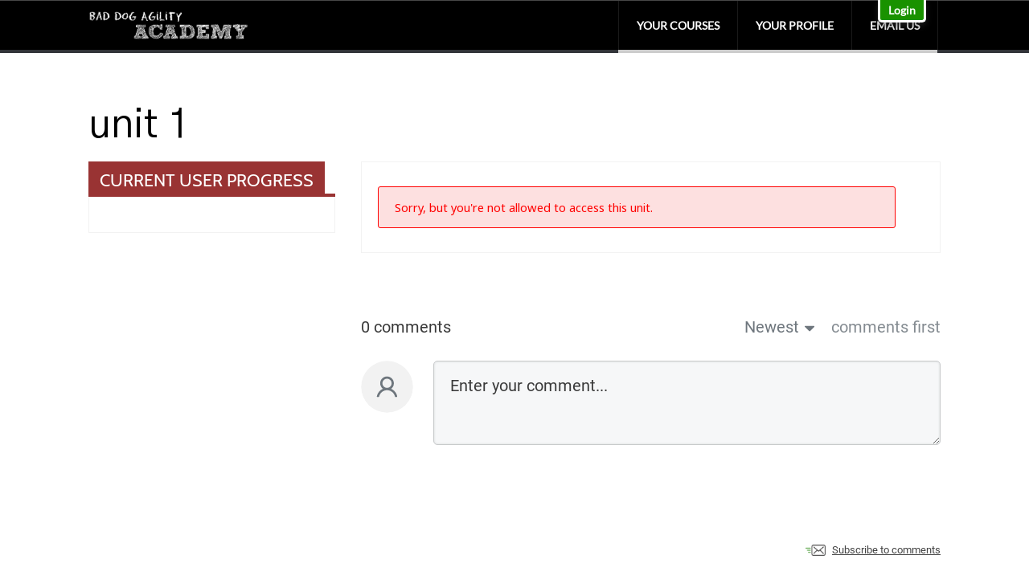

--- FILE ---
content_type: text/html; charset=UTF-8
request_url: https://baddogagilityacademy.com/course/course-unassigned/module-unassigned/unit-1/
body_size: 31097
content:

	
				
		<!DOCTYPE html>
<html lang="en-US">
<head>
		<!--[if lt IE 9]>
	<script src="https://baddogagilityacademy.com/wp-content/themes/performag/js/html5/dist/html5shiv.js"></script>
	<script src="//css3-mediaqueries-js.googlecode.com/svn/trunk/css3-mediaqueries.js"></script>
	<![endif]-->
	<!--[if IE 8]>
	<link rel="stylesheet" type="text/css" href="https://baddogagilityacademy.com/wp-content/themes/performag/css/ie8.css"/>
	<![endif]-->
	<!--[if IE 7]>
	<link rel="stylesheet" type="text/css" href="https://baddogagilityacademy.com/wp-content/themes/performag/css/ie7.css"/>
	<![endif]-->
	<meta name="viewport" content="width=device-width, initial-scale=1.0"/>
	<meta charset="UTF-8">
	
			<meta property=\"og:image\" content=\"https://baddogagilityacademy.com/wp-content/uploads/2014/06/chalkboard-e1404057823481.jpg\"/>

<!-- Facebook Pixel Code -->
<script>
  !function(f,b,e,v,n,t,s)
  {if(f.fbq)return;n=f.fbq=function(){n.callMethod?
  n.callMethod.apply(n,arguments):n.queue.push(arguments)};
  if(!f._fbq)f._fbq=n;n.push=n;n.loaded=!0;n.version='2.0';
  n.queue=[];t=b.createElement(e);t.async=!0;
  t.src=v;s=b.getElementsByTagName(e)[0];
  s.parentNode.insertBefore(t,s)}(window, document,'script',
  'https://connect.facebook.net/en_US/fbevents.js');
  fbq('init', '515062625291023');
  fbq('track', 'PageView');
</script>
<noscript><img height="1" width="1" style="display:none"
  src="https://www.facebook.com/tr?id=515062625291023&ev=PageView&noscript=1"
/></noscript>
<!-- End Facebook Pixel Code -->

<!-- ConnectRetarget PowerPixel -->
<script>
var CRConfig = {
    'pixel_prefix':'sjfpowerpixel',
    'init_fb':false,
    'fb_pixel_id':'515062625291023'
};
</script>
<script data-minify="1" src='https://baddogagilityacademy.com/wp-content/cache/min/1/connect-retarget.js?ver=1748876362' data-rocket-defer defer></script>
<noscript><img height='1' width='1' style='display:none' src='https://www.facebook.com/tr?id=515062625291023&ev=PageView&noscript=1' /></noscript>
<!-- End ConnectRetarget PowerPixel -->

	
		<title>unit 1 &#8211; Bad Dog Agility Academy</title><style id="rocket-critical-css">header nav>ul>li>a{padding:22px 20px}.cnt .bSe article,.scn{background:#fff;border:1px solid #e6e6e6}ul.menu{list-style-type:none}.bSe article,.bSe .awr{z-index:0}html{margin-top:0px!important}@font-face{font-display:swap;font-family:"Genericons";src:url(https://mk0baddogagilitd9607.kinstacdn.com/wp-content/plugins/jetpack/_inc/genericons/genericons/Genericons.eot);src:url(https://mk0baddogagilitd9607.kinstacdn.com/wp-content/plugins/jetpack/_inc/genericons/genericons/Genericons.eot?) format("embedded-opentype");font-weight:normal;font-style:normal}@media screen and (-webkit-min-device-pixel-ratio:0){@font-face{font-display:swap;font-family:"Genericons";src:url(https://mk0baddogagilitd9607.kinstacdn.com/wp-content/plugins/jetpack/_inc/genericons/genericons/Genericons.svg#Genericons) format("svg")}}.genericon{font-size:16px;vertical-align:top;text-align:center;display:inline-block;font-family:"Genericons";font-style:normal;font-weight:normal;font-variant:normal;line-height:1;text-decoration:inherit;text-transform:none;-moz-osx-font-smoothing:grayscale;-webkit-font-smoothing:antialiased;speak:none}.genericon-close:before{content:"\f405"}.wl_login_input_submit{margin:0;padding:10px 25px;background:#7b7b7b;background:-moz-linear-gradient(top,#7b7b7b 0%,#595959 100%);background:-webkit-gradient(linear,left top,left bottom,color-stop(0%,#7b7b7b),color-stop(100%,#595959));background:-webkit-linear-gradient(top,#7b7b7b 0%,#595959 100%);background:-o-linear-gradient(top,#7b7b7b 0%,#595959 100%);background:-ms-linear-gradient(top,#7b7b7b 0%,#595959 100%);background:linear-gradient(to bottom,#7b7b7b 0%,#595959 100%);filter:progid:DXImageTransform.Microsoft.gradient( startColorstr='#7b7b7b', endColorstr='#595959',GradientType=0 );border-radius:5px;-webkit-border-radius:5px;-moz-border-radius:5px;-webkit-box-shadow:0px 0px 3px rgba(50,50,50,0.15);-moz-box-shadow:0px 0px 3px rgba(50,50,50,0.15);box-shadow:0px 0px 3px rgba(50,50,50,0.15);border:1px solid #565656;color:#f9f9f9!important;font-weight:bold;font-size:14px}div.wl_login_floater{position:absolute;top:0;right:10%;z-index:1000000}div.wl_login_floater p{margin:0;padding:0;line-height:1em}div.wl_login_floater a{display:block;color:#fff!important;background:#000;padding:5px 10px;border-bottom:3px solid #fff;border-left:3px solid #fff;border-right:3px solid #fff;-webkit-box-shadow:0px 4px 9px rgba(50,50,50,0.56);-moz-box-shadow:0px 4px 9px rgba(50,50,50,0.56);box-shadow:0px 4px 9px rgba(50,50,50,0.56);-webkit-border-bottom-right-radius:5px;-webkit-border-bottom-left-radius:5px;-moz-border-radius-bottomright:5px;-moz-border-radius-bottomleft:5px;border-bottom-right-radius:5px;border-bottom-left-radius:5px;font-size:14px;font-weight:bold;text-decoration:none}#wl_login_popup_container{display:none;position:fixed;top:0;left:0;width:100%;min-height:100%;background-color:rgba(0,0,0,0.8);z-index:1000000}#wl_login_popup_inner{display:none;background:#fff;margin:7% auto 0 auto;width:320px;padding:20px;border-radius:5px;-webkit-border-radius:5px;-moz-border-radius:5px;z-index:1002;overflow:auto;box-sizing:border-box;-moz-box-sizing:border-box;-webkit-box-sizing:border-box}#wl_login_popup_inner span.wl_login_popup_close{display:block;text-align:right;margin:-13px 0 0 0;position:relative;bottom:3px;left:15px;font-size:11px}#wl_login_popup_inner span.wl_login_popup_close a{color:#383838;text-shadow:-1px 1px 0px #e5e5ee;font-weight:bold;text-decoration:none}.wl_login_layout_full #wl_login_full_form p{margin:0;padding:0}.wl_login_layout_full input.wl_login_input_text{width:100%;box-sizing:border-box;-moz-box-sizing:border-box;-webkit-box-sizing:border-box;padding:15px;margin:0;background:#F7F8FC;color:#555;font-size:14px;font-weight:bold;border:1px solid #e4e4e4;-webkit-box-shadow:0px 0px 3px rgba(50,50,50,0.15);-moz-box-shadow:0px 0px 3px rgba(50,50,50,0.15);box-shadow:0px 0px 3px rgba(50,50,50,0.15)}.wl_login_layout_full input.wl_login_input_text::-webkit-input-placeholder{color:#5B6074}.wl_login_layout_full input.wl_login_input_text:-moz-placeholder{color:#5B6074}.wl_login_layout_full input.wl_login_input_text::-moz-placeholder{color:#5B6074}.wl_login_layout_full input.wl_login_input_text:-ms-input-placeholder{color:#5B6074}.wl_login_layout_full input#wl_login_input_username{-webkit-border-top-left-radius:5px;-webkit-border-top-right-radius:5px;-moz-border-radius-topleft:5px;-moz-border-radius-topright:5px;border-top-left-radius:5px;border-top-right-radius:5px}.wl_login_layout_full input#wl_login_input_password{position:relative;bottom:1px;-webkit-border-bottom-right-radius:5px;-webkit-border-bottom-left-radius:5px;-moz-border-radius-bottomright:5px;-moz-border-radius-bottomleft:5px;border-bottom-right-radius:5px;border-bottom-left-radius:5px;border-top:1px solid #fff}.wl_login_layout_full p#wl_login_submit_input_container{margin-top:20px;text-align:right}.wl_login_layout_full span.wl_login_full_form_reset_pass{float:left;text-align:left;font-size:12px;padding-top:15px}.wl_login_layout_full ul.wl_login_social_links{margin:0;padding:0;list-style-type:none}.wl_login_layout_full div.wl_login_section_divider{margin:15px 0;overflow:hidden}.wl_login_layout_full p.wl_login_section_divider_line{margin:0;padding:0;width:40%;height:24px;float:left;border-top:1px solid #e4e4e4;position:relative;top:12px}.wl_login_layout_full p.wl_login_section_divider_text{margin:0;padding:0;width:20%;float:left;text-align:center;color:#ccc;font-size:12px}@font-face{font-display:swap;font-family:'Genericons';src:url(https://mk0baddogagilitd9607.kinstacdn.com/wp-content/plugins/megamenu-pro/icons/genericons/genericons/Genericons.eot)}@media screen and (-webkit-min-device-pixel-ratio:0){@font-face{font-display:swap;font-family:"Genericons";src:url(https://mk0baddogagilitd9607.kinstacdn.com/wp-content/plugins/megamenu-pro/icons/genericons/genericons/Genericons.svg#Genericons) format("svg")}}.genericon{font-size:16px;vertical-align:top;text-align:center;display:inline-block;font-family:"Genericons";font-style:normal;font-weight:normal;font-variant:normal;line-height:1;text-decoration:inherit;text-transform:none;-moz-osx-font-smoothing:grayscale;-webkit-font-smoothing:antialiased;speak:none}.genericon-close:before{content:"\f405"}.wpcw_fe_table{width:100%}.wpcw_fe_progress_box{margin:10px 0;border:1px solid #ddd;padding:15px 20px;border-radius:3px;font-size:11pt;display:table;width:100%}.wpcw_fe_progress_box_error{color:red;background:#fde0e0;border-color:red}#wpcw_fe_course{font-size:10pt;border-spacing:0;border-radius:3px;border:1px solid #ddd;border-bottom:0}#wpcw_fe_course td,#wpcw_fe_course th{padding:10px;border:0;border-bottom:1px solid #ddd}#wpcw_fe_course .wpcw_fe_unit_none td{color:#767676;font-weight:400;text-align:center}#wpcw_fe_course .wpcw_fe_module th{font-weight:700;background-image:linear-gradient(from top,#f9f9f9,#dcdcdc);background-color:#f1f1f1}.wpcw_fe_course_title{font-size:18pt}.wpcw_widget_progress #wpcw_fe_course{font-size:9pt}.wpcw_widget_progress #wpcw_fe_course td{padding:5px 10px}.wpcw_widget_progress #wpcw_fe_course .wpcw_fe_module_title_header{width:25%}.wpcw_widget_progress .wpcw_fe_toggle{text-align:right;vertical-align:top;font-size:150%;font-weight:700}html,body,div,span,p,img,b,ul,li,form,label,table,tbody,tr,th,td,article,aside,header,nav,section{margin:0;padding:0;border:0;outline:0;font-size:100%;vertical-align:baseline;background:transparent}h1{margin-top:0px}img{border:0;max-width:100%}a{text-decoration:none}article,aside,header,nav,section{display:block}ul{padding:0px;margin:0px}a{margin:0;padding:0;font-size:100%;vertical-align:baseline;background:transparent}table{border-collapse:collapse;border-spacing:0}input{vertical-align:middle}.bh{background:#000;border-bottom:4px solid #323439;border-top:1px solid #484848}header nav ul li>a:before{bottom:-4px}@media only screen and (max-width:768px){header ul.menu>li>a{color:#fff!important}}@font-face{font-display:swap;font-family:'performag-icomoon';src:url(https://mk0baddogagilitd9607.kinstacdn.com/wp-content/themes/performag/fonts/performag-icomoon.eot?4seflc);src:url(https://mk0baddogagilitd9607.kinstacdn.com/wp-content/themes/performag/fonts/performag-icomoon.eot?#iefix4seflc) format("embedded-opentype"),url(https://mk0baddogagilitd9607.kinstacdn.com/wp-content/themes/performag/fonts/performag-icomoon.woff?4seflc) format("woff"),url(https://mk0baddogagilitd9607.kinstacdn.com/wp-content/themes/performag/fonts/performag-icomoon.ttf?4seflc) format("truetype"),url(https://mk0baddogagilitd9607.kinstacdn.com/wp-content/themes/performag/fonts/performag-icomoon.svg?4seflc#icomoon) format("svg");font-weight:normal;font-style:normal}@font-face{font-display:swap;font-family:'Lato';src:url(https://mk0baddogagilitd9607.kinstacdn.com/wp-content/themes/performag/thrive-dashboard/css/font/Lato.ttf) format("truetype");font-weight:normal;font-style:normal}@font-face{font-display:swap;font-family:'Cabin';src:url(https://mk0baddogagilitd9607.kinstacdn.com/wp-content/themes/performag/fonts/Cabin.ttf) format("truetype");font-weight:normal;font-style:normal}@font-face{font-display:swap;font-family:'performag-icomoon';src:url(https://mk0baddogagilitd9607.kinstacdn.com/wp-content/themes/performag/fonts/performag-icomoon.eot?4seflc);src:url(https://mk0baddogagilitd9607.kinstacdn.com/wp-content/themes/performag/fonts/performag-icomoon.eot?#iefix4seflc) format("embedded-opentype"),url(https://mk0baddogagilitd9607.kinstacdn.com/wp-content/themes/performag/fonts/performag-icomoon.woff?4seflc) format("woff"),url(https://mk0baddogagilitd9607.kinstacdn.com/wp-content/themes/performag/fonts/performag-icomoon.ttf?4seflc) format("truetype"),url(https://mk0baddogagilitd9607.kinstacdn.com/wp-content/themes/performag/fonts/performag-icomoon.svg?4seflc#icomoon) format("svg");font-weight:normal;font-style:normal}.left{float:left}.right{float:right}.clear{clear:both}.clearfix:after{content:".";display:block;clear:both;visibility:hidden;line-height:0;height:0}a{text-decoration:none}.wrp{margin:0 auto;width:1060px}html{height:100%;font-size:100%;overflow-x:hidden}body{font-family:'Lato',sans-serif;background:#fff;font-size:15px;margin:0;overflow-x:hidden}h1{color:#000;font-weight:400;word-wrap:break-word}h1{line-height:1em;margin:0 0 33px 0}h1,.entry-title{font-size:50px}.entry-title{margin-top:0}p{font-size:1em;line-height:2em;word-wrap:break-word}input[type="submit"]{-webkit-appearance:none}.bSe p{color:#333}img{border:0;height:auto;max-width:100%}img{box-sizing:border-box}.bSe a{color:#c33}.bSeCont .bSe{width:68%}.bSe article{margin-bottom:35px}.bSe article .awr{border:1px solid #f2f2f2;background:#fff;padding:20px}.bSe article .awr::after{clear:both;content:"";display:table}#comments{margin-top:20px}.sAs{width:29%}.sAs section{margin-bottom:26px}.sAs section .scn{border:1px solid #f2f2f2;background:#fff;padding:22px}.sAs section .twr{background:#fff;border-bottom:4px solid #933;margin-top:-23px;margin-left:-23px;margin-right:-23px;margin-bottom:22px}.sAs section .ttl{font-family:'Cabin',sans-serif;background:#933;color:#fff;display:table;font-size:1.2em;font-weight:400;line-height:34px;text-transform:uppercase;padding:6px 14px 0px}.bt .entry-title{color:#000;font-size:3.333em;margin-bottom:0px}.bt.dp{padding-top:65px;padding-bottom:20px}#logo img{display:block}header.side .bh .wrp{display:table}header.side .bh .nav_c{vertical-align:bottom;width:100%}header.side .bh .nav_c nav{float:right}header #logo{display:table-cell;vertical-align:middle}header .nav_c{display:table-cell;vertical-align:middle;z-index:10}header .hsm{display:none}header nav::after{clear:both;content:"";display:table}header nav>ul>li{border-style:solid;border-right-width:1px;border-right-color:#1a1a1a}header nav>ul>li>a{padding:22px}header nav>ul>li>a:before{content:'';display:block;position:absolute;left:-1px;right:0px;height:4px}header nav>ul>li:first-of-type{border-left-width:1px;border-left-color:#1a1a1a}header nav ul li:not(.mult){position:relative}header nav ul li{display:inline-block;font-size:.933em;font-weight:700;float:left}header nav ul li a{color:#fff;display:block;position:relative;text-transform:uppercase}header .wrp{position:relative;z-index:10}header nav>ul>li.c_def>a:before{background:#ccc}@media screen and (-webkit-min-device-pixel-ratio:0){::i-block-chrome{direction:rtl;text-align:left}::i-block-chrome{direction:ltr}}@media only screen and (max-width:1080px){.wrp{width:900px}header nav>ul>li>a{padding:14px}#logo img{max-width:200px}}@media only screen and (max-width:940px){.wrp{width:700px}.bSeCont{display:table-header-group}.sAsCont{display:table-footer-group}.cnt .sAs.left{float:none;margin:25px 0px 0px 0px;width:700px}.cnt .bSe.right{float:none;width:700px}}@media only screen and (max-width:768px){.wrp{width:490px}.cnt .sAs.left{float:none;margin:0px;width:490px}.cnt .bSe.right{float:none;width:490px}header{background:#0d0d0d;padding:20px 0px;position:relative}header .bh{background:#0d0d0d}header .wrp{position:static}header .hsm{display:block;height:40px;margin:auto;position:absolute;top:0;bottom:0;right:17%;z-index:10}header .hsm:before{font-family:'performag-icomoon';speak:none;font-style:normal;font-weight:normal;font-variant:normal;text-transform:none;line-height:1;-webkit-font-smoothing:antialiased;-moz-osx-font-smoothing:grayscale;content:'\f0c9';color:#fff;font-size:2.2em;line-height:40px}header .nav_c{display:none;left:0;position:absolute;right:0;top:100%;overflow-y:scroll;width:100%}header .nav_c nav{float:none!important}header .nav_c nav ul li{background:#141414;border:none!important;display:block;float:none;padding:0}header .nav_c nav ul li a:before{bottom:0px;height:100%;left:0px;top:0px;right:auto;width:4px}header .nav_c nav ul li a{border-top:1px solid #e4e4e4;height:auto;line-height:13px;padding:22px}.bh{box-shadow:none;border:none}}@media only screen and (max-width:540px){.wrp{top:0;width:400px}.cnt .sAs.left{float:none;margin:0px;width:410px}.cnt .bSe.right{float:none;width:410px}header a#logo>img{max-width:170px!important}}@media only screen and (max-width:380px){.wrp{width:310px}.cnt .sAs.left{float:none;margin:0px;width:310px}.cnt .bSe.right{float:none;width:310px}header .hsm{right:5%}#logo{float:none}}@font-face{font-display:swap;font-family:'Roboto Regular';src:url(https://mk0baddogagilitd9607.kinstacdn.com/wp-content/plugins/thrive-comments/assets/fonts/fonts/Roboto-Regular.ttf) format("truetype");font-weight:normal;font-style:normal}.clear-this:after{content:"";display:table;clear:both}.tcm-dot-loader{display:none;width:75px;margin:0 auto;text-align:center}.tcm-dot-loader .inner1,.tcm-dot-loader .inner2,.tcm-dot-loader .inner3{display:inline-block;margin:1.875px;width:8px;height:8px;border:1px solid #d3d3d3;border-radius:15px;background-color:#d3d3d3;-webkit-transform-origin:50%;-webkit-animation-duration:.6s;-webkit-animation-name:rotate;-webkit-animation-iteration-count:infinite;-webkit-animation-timing-function:linear}.tcm-dot-loader .inner2{-webkit-animation-delay:.15s}.tcm-dot-loader .inner3{-webkit-animation-delay:.3s}.tcm-dot-loader.done .inner1,.tcm-dot-loader.done .inner2,.tcm-dot-loader.done .inner3{-webkit-animation-iteration-count:0}.tcm-lazy-comments .tcm-dot-loader{width:45px}.tcm-lazy-comments .tcm-dot-loader .inner1,.tcm-lazy-comments .tcm-dot-loader .inner2,.tcm-lazy-comments .tcm-dot-loader .inner3{width:5px;height:5px;background-color:#6e767d;border:1px solid #6e767d;margin:0 -0.8px 2px}@-webkit-keyframes rotate{0%{-webkit-transform:translateY(0%)}30%{-webkit-transform:translateY(-3.75px)}50%{-webkit-transform:translateY(0%)}70%{-webkit-transform:translateY(3.75px)}}#thrive-comments{min-height:20px;width:100%;clear:both;font-family:"Roboto Regular";color:#393939;margin:80px 0}#thrive-comments .thrive-comments-content{display:none}#thrive-comments .thrive-comments-content svg{width:20px;height:20px}#thrive-comments p{text-align:left;font-size:18px;margin-bottom:20px;color:#707070;font-family:inherit;line-height:1.7em}#thrive-comments span,#thrive-comments a{font-family:inherit}#thrive-comments textarea,#thrive-comments input{background-color:#f6f7f8;border:1px solid #c8cacb;box-shadow:inset 0 0 3px #d5d7d8;border-radius:5px;font-family:inherit;outline:none}#thrive-comments textarea{min-height:105px;width:100%;box-sizing:border-box;font-size:20px;color:#393939;padding:18px 20px 20px;resize:vertical}#thrive-comments textarea::-webkit-input-placeholder{color:#393939;opacity:1;font-family:inherit}#thrive-comments textarea::-moz-placeholder{color:#393939;opacity:1;font-family:inherit}#thrive-comments textarea:-ms-input-placeholder{color:#393939;opacity:1;font-family:inherit}#thrive-comments textarea:-moz-placeholder{color:#393939;opacity:1;font-family:inherit}#thrive-comments input{height:45px;padding:0 20px;font-size:17px;width:100%;box-sizing:border-box}#thrive-comments input::-webkit-input-placeholder{color:#6e6e6f;opacity:1}#thrive-comments input::-moz-placeholder{color:#6e6e6f;opacity:1}#thrive-comments input:-ms-input-placeholder{color:#6e6e6f;opacity:1}#thrive-comments input:-moz-placeholder{color:#6e6e6f;opacity:1}#thrive-comments .tcm_receive_notif_container{font-style:italic;font-size:12px;color:rgba(0,0,0,0.3);margin:0;display:block;position:relative;padding-left:25px;line-height:20px;clear:both}#thrive-comments .tcm_receive_notif_container input{display:none}#thrive-comments .tcm_receive_notif_container .checkmark{position:absolute;top:-1px;left:0;height:18px;width:18px;border-radius:3px;background-color:#ccc;opacity:.7}#thrive-comments .tcm_receive_notif_container .checkmark:after{content:"";position:absolute;display:none}#thrive-comments .tcm_receive_notif_container .checkmark:after{left:6px;top:3px;width:4px;height:8px;border:solid white;border-width:0 2px 2px 0;transform:rotate(45deg)}#thrive-comments button{background-color:#fff;outline:none;font-size:15px;font-weight:500;line-height:35px;height:35px;padding:0 20px 0 35px;border:1px solid;border-radius:50px;text-transform:none;box-shadow:none;max-width:200px;font-family:inherit}#thrive-comments button.tcm-show-login{background:none!important;border:none;border-radius:0;border-bottom:2px solid rgba(3,169,244,0.5);height:auto;line-height:25px;padding:0}@media (min-width:768px){#thrive-comments button.tcm-show-login{display:inline-block}}#thrive-comments .tcm-comments-create>div{padding-bottom:60px}#thrive-comments .tcm-error-message{display:none;color:#ef5350;text-align:left;font-style:normal}#thrive-comments .tcm-comments-filters{font-size:20px;color:#393939}#thrive-comments .tcm-comments-filters:after{content:"";display:table;clear:both}#thrive-comments .tcm-comments-filters label{display:inline-block;font-size:20px;color:#848b91;font-weight:400}#thrive-comments .tcm-comments-create .tcm-error-heading{display:none}#thrive-comments .tcm-comments-create .tcm-create-post-container{text-align:center}@media (min-width:768px){#thrive-comments .tcm-comments-create .tcm-create-post-container{margin-top:30px;display:flex}}#thrive-comments .tcm-comments-create .tcm-create-post-container .left{flex-grow:0}@media (max-width:767px){#thrive-comments .tcm-comments-create .tcm-create-post-container .left{float:none!important;flex:none}}#thrive-comments .tcm-comments-create .tcm-create-post-container .left .tcm-client-avatar{background-size:cover;background-position:center;position:relative;height:65px;width:65px;margin-right:25px;border-radius:50px}@media (max-width:767px){#thrive-comments .tcm-comments-create .tcm-create-post-container .left .tcm-client-avatar{display:inline-block;margin:30px 0 30px}}#thrive-comments .tcm-comments-create .tcm-create-post-container .right{flex-grow:1}@media (max-width:767px){#thrive-comments .tcm-comments-create .tcm-create-post-container .right{float:none!important;flex:none}}#thrive-comments .tcm-comment-additional-fields{margin-top:30px;text-align:left}@media (min-width:768px){#thrive-comments .tcm-comment-additional-fields{margin-bottom:0;align-items:center;display:none}}@media (max-width:767px){#thrive-comments .tcm-comment-additional-fields{display:block!important}}#thrive-comments .tcm-lazy-comments{width:100%}#thrive-comments .tcm-lazy-comments .tcm-align-right{margin-top:54px;float:right;max-width:50%}@media (max-width:540px){#thrive-comments .tcm-lazy-comments .tcm-align-right{margin-top:0;float:none;max-width:100%}}#thrive-comments .tcm-lazy-comments .tcm-align-right a{font-size:13px;color:#434343!important;text-decoration:underline;background:url(https://mk0baddogagilitd9607.kinstacdn.com/wp-content/plugins/thrive-comments/assets/images/subscr-env.png) no-repeat left 1px/25px auto;padding-left:33px}#thrive-comments .tcm-lazy-comments .tcm-align-right .tcm-subscribe-form{overflow:hidden;float:right}@media (max-width:540px){#thrive-comments .tcm-lazy-comments .tcm-align-right .tcm-subscribe-form{width:100%;max-width:none;margin-top:10px}}#thrive-comments .tcm-lazy-comments .tcm-align-right .tcm-subscribe-form input{float:left;width:160px;border-radius:0;box-shadow:none;background-color:transparent;line-height:30px;height:30px;border-color:rgba(0,0,0,0.25);color:#6e6e6f;border-right:none;font-size:14px;padding:0 10px}#thrive-comments .tcm-lazy-comments .tcm-align-right .tcm-subscribe-form button{float:right;border-radius:0;font-weight:normal;height:auto;line-height:2;padding:0 10px;font-size:14px}@media (max-width:772px){#thrive-comments .tcm-lazy-comments .tcm-align-right .tcm-subscribe-form button{display:block;white-space:nowrap;overflow:hidden;text-overflow:ellipsis;width:100px;box-sizing:border-box}#thrive-comments .tcm-lazy-comments .tcm-align-right .tcm-subscribe-form input{float:none;width:calc(100% - 100px);box-sizing:border-box}}#thrive-comments .tcm-lazy-comments .tcm-align-right .tcm-subscribe-form .tcm-error-message{font-size:14px;margin-bottom:5px}#thrive-comments .tcm-lazy-comments .tcm-loader{text-align:center;border:1px solid #e5e4e4!important;border-radius:5px;padding:10px;background-color:#fff!important;max-width:inherit;height:auto;width:100%;font-weight:normal;line-height:initial}#thrive-comments .tcm-lazy-comments .tcm-loader p{font-size:15px;color:#6e767d;position:relative;margin:0 auto;display:inline-block;padding:0}.tcm-save-btn-center{display:block;margin:0 auto}.tcm-comments-filters .left{display:inline-block;float:left}@media (max-width:767px){.tcm-comments-filters .left{float:none;text-align:center;display:block}}.tcm-comments-filters .right{display:inline-block;float:right}@media (max-width:767px){.tcm-comments-filters .right{float:none;text-align:center;display:block;margin:0}}.tcm-filter-dropdown{display:inline-block}.right #tcm-sort-by.tcm-dropdown{position:relative;display:inline-block}.right #tcm-sort-by.tcm-dropdown .tcm-toggle-button{font-size:20px;font-weight:400;color:#6e767d;padding:0 20px 0 0;margin-top:0;display:block}.right #tcm-sort-by.tcm-dropdown .tcm-toggle-button.current-sorting{background-position:right center}.right #tcm-sort-by.tcm-dropdown .dropdown-arrow-comments{position:absolute;display:block;right:1px;top:4px}.right #tcm-sort-by.tcm-dropdown .dropdown-arrow-comments svg{width:12px}.right #tcm-sort-by.tcm-dropdown .tcm-dropdown-content{box-shadow:0 5px 5px 0 rgba(0,0,0,0.25);font-size:13px;color:#6d6d6d;font-weight:500;display:none;width:155px;white-space:nowrap;left:0;padding:13px 0;position:absolute;background-color:#fff;z-index:5;text-align:left}.right #tcm-sort-by.tcm-dropdown .tcm-dropdown-content .tcm-dropdown-element{padding:0 15px;line-height:30px}.tcm-dropdown.tcm-filter-dropdown{margin:0 15px 0 0}.tcm-filter-dropdown .tcm-toggle-button{color:#6e767d}@media (max-width:540px){#thrive-comments .tcm-comments-create>div{padding-bottom:30px}#thrive-comments .tcm-comments-create .tcm-create-post-container .left .tcm-client-avatar{margin:10px 0;height:50px;width:50px;border-radius:50%}#thrive-comments .tcm-comment-additional-fields{margin-top:10px;text-align:center}}#wp-auth-check-wrap #wp-auth-check{max-height:625px!important}.wp-auth-check-close.button-link{padding:0;background:transparent;border:medium}.screen-reader-text{display:none}#wp-auth-check-wrap.hidden{display:none}#wp-auth-check-wrap #wp-auth-check-bg{position:fixed;top:0;bottom:0;left:0;right:0;background:#000;opacity:.7;z-index:1000010}#wp-auth-check-wrap #wp-auth-check{position:fixed;left:50%;overflow:hidden;top:40px;bottom:20px;max-height:415px;width:380px;margin:0 0 0 -190px;padding:30px 0 0;background-color:#f0f0f1;z-index:1000011;box-shadow:0 3px 6px rgba(0,0,0,.3)}@media screen and (max-width:380px){#wp-auth-check-wrap #wp-auth-check{left:0;width:100%;margin:0}}#wp-auth-check-wrap #wp-auth-check-form{height:100%;position:relative;overflow:auto;-webkit-overflow-scrolling:touch}#wp-auth-check-form.loading:before{content:"";display:block;width:20px;height:20px;position:absolute;left:50%;top:50%;margin:-10px 0 0 -10px;background:url(https://mk0baddogagilitd9607.kinstacdn.com/wp-includes/images/spinner.gif) no-repeat center;background-size:20px 20px;transform:translateZ(0)}@media print,(-webkit-min-device-pixel-ratio:1.25),(min-resolution:120dpi){#wp-auth-check-form.loading:before{background-image:url(https://mk0baddogagilitd9607.kinstacdn.com/wp-includes/images/spinner-2x.gif)}}#wp-auth-check-wrap .wp-auth-check-close{position:absolute;top:5px;right:5px;height:22px;width:22px;color:#787c82;text-decoration:none;text-align:center}#wp-auth-check-wrap .wp-auth-check-close:before{content:"\f158";font:normal 20px/22px dashicons;speak:never;-webkit-font-smoothing:antialiased!important;-moz-osx-font-smoothing:grayscale}#wp-auth-check-wrap .wp-auth-fallback-expired{outline:0}#wp-auth-check-wrap .wp-auth-fallback{font-size:14px;line-height:1.5;padding:0 25px;display:none}.screen-reader-text{border:0;clip:rect(1px,1px,1px,1px);-webkit-clip-path:inset(50%);clip-path:inset(50%);height:1px;margin:-1px;overflow:hidden;padding:0;position:absolute!important;width:1px;word-wrap:normal!important}.screen-reader-text{border:0;clip:rect(1px,1px,1px,1px);-webkit-clip-path:inset(50%);clip-path:inset(50%);height:1px;margin:-1px;overflow:hidden;padding:0;position:absolute!important;width:1px;word-wrap:normal!important}th,td{vertical-align:top!important}</style><link rel="preload" data-rocket-preload as="style" href="https://fonts.googleapis.com/css?family=Open%20Sans%3A400italic%2C700italic%2C400%2C700%7CGothic%20A1%3A400%2C500%7CNoto%20Sans%3A400%2C400italic%2C700&#038;subset=latin%2Clatin-ext&#038;display=swap" /><link rel="stylesheet" href="https://fonts.googleapis.com/css?family=Open%20Sans%3A400italic%2C700italic%2C400%2C700%7CGothic%20A1%3A400%2C500%7CNoto%20Sans%3A400%2C400italic%2C700&#038;subset=latin%2Clatin-ext&#038;display=swap" media="print" onload="this.media='all'" /><noscript><link rel="stylesheet" href="https://fonts.googleapis.com/css?family=Open%20Sans%3A400italic%2C700italic%2C400%2C700%7CGothic%20A1%3A400%2C500%7CNoto%20Sans%3A400%2C400italic%2C700&#038;subset=latin%2Clatin-ext&#038;display=swap" /></noscript>
<meta name='robots' content='max-image-preview:large' />
	<style>img:is([sizes="auto" i], [sizes^="auto," i]) { contain-intrinsic-size: 3000px 1500px }</style>
	<link rel='dns-prefetch' href='//stats.wp.com' />
<link rel='dns-prefetch' href='//fonts.googleapis.com' />
<link rel='dns-prefetch' href='//ajax.googleapis.com' />
<link rel='dns-prefetch' href='//connect.facebook.net' />
<link rel='dns-prefetch' href='//www.google-analytics.com' />
<link rel='dns-prefetch' href='//www.googletagmanager.com' />
<link rel='dns-prefetch' href='//maps.google.com' />
<link rel='dns-prefetch' href='//baddogagilityacademy.com' />
<link rel='dns-prefetch' href='//v0.wordpress.com' />
<link href='https://fonts.gstatic.com' crossorigin rel='preconnect' />
<link href='https://baddogagilityacademy.com' rel='preconnect' />
<link rel="alternate" type="application/rss+xml" title="Bad Dog Agility Academy &raquo; unit 1 Comments Feed" href="https://baddogagilityacademy.com/course/course-unassigned/module-unassigned/unit-1/feed/" />

<link rel='preload'  href='https://baddogagilityacademy.com/wp-content/plugins/upme/css/font-awesome.min.css?ver=6.8.3' data-rocket-async="style" as="style" onload="this.onload=null;this.rel='stylesheet'" onerror="this.removeAttribute('data-rocket-async')"  type='text/css' media='all' />
<link rel='preload'  href='https://baddogagilityacademy.com/wp-content/plugins/upme/css/upme.css?ver=6.8.3' data-rocket-async="style" as="style" onload="this.onload=null;this.rel='stylesheet'" onerror="this.removeAttribute('data-rocket-async')"  type='text/css' media='all' />
<link rel='preload'  href='https://baddogagilityacademy.com/wp-content/plugins/upme/styles/default.css?ver=6.8.3' data-rocket-async="style" as="style" onload="this.onload=null;this.rel='stylesheet'" onerror="this.removeAttribute('data-rocket-async')"  type='text/css' media='all' />
<link rel='preload'  href='https://baddogagilityacademy.com/wp-content/plugins/upme/css/upme-responsive.css?ver=6.8.3' data-rocket-async="style" as="style" onload="this.onload=null;this.rel='stylesheet'" onerror="this.removeAttribute('data-rocket-async')"  type='text/css' media='all' />
<style id='wp-emoji-styles-inline-css' type='text/css'>

	img.wp-smiley, img.emoji {
		display: inline !important;
		border: none !important;
		box-shadow: none !important;
		height: 1em !important;
		width: 1em !important;
		margin: 0 0.07em !important;
		vertical-align: -0.1em !important;
		background: none !important;
		padding: 0 !important;
	}
</style>
<link rel='preload'  href='https://baddogagilityacademy.com/wp-content/plugins/wishlist-member/features/box-basic/dist/style.css?ver=6.8.3' data-rocket-async="style" as="style" onload="this.onload=null;this.rel='stylesheet'" onerror="this.removeAttribute('data-rocket-async')"  type='text/css' media='all' />
<style id='pdfemb-pdf-embedder-viewer-style-inline-css' type='text/css'>
.wp-block-pdfemb-pdf-embedder-viewer{max-width:none}

</style>
<link rel='preload'  href='https://baddogagilityacademy.com/wp-includes/js/mediaelement/mediaelementplayer-legacy.min.css?ver=4.2.17' data-rocket-async="style" as="style" onload="this.onload=null;this.rel='stylesheet'" onerror="this.removeAttribute('data-rocket-async')"  type='text/css' media='all' />
<link rel='preload'  href='https://baddogagilityacademy.com/wp-includes/js/mediaelement/wp-mediaelement.min.css?ver=6.8.3' data-rocket-async="style" as="style" onload="this.onload=null;this.rel='stylesheet'" onerror="this.removeAttribute('data-rocket-async')"  type='text/css' media='all' />
<style id='jetpack-sharing-buttons-style-inline-css' type='text/css'>
.jetpack-sharing-buttons__services-list{display:flex;flex-direction:row;flex-wrap:wrap;gap:0;list-style-type:none;margin:5px;padding:0}.jetpack-sharing-buttons__services-list.has-small-icon-size{font-size:12px}.jetpack-sharing-buttons__services-list.has-normal-icon-size{font-size:16px}.jetpack-sharing-buttons__services-list.has-large-icon-size{font-size:24px}.jetpack-sharing-buttons__services-list.has-huge-icon-size{font-size:36px}@media print{.jetpack-sharing-buttons__services-list{display:none!important}}.editor-styles-wrapper .wp-block-jetpack-sharing-buttons{gap:0;padding-inline-start:0}ul.jetpack-sharing-buttons__services-list.has-background{padding:1.25em 2.375em}
</style>
<link rel='preload'  href='https://baddogagilityacademy.com/wp-content/plugins/cbxwpbookmark/assets/vendors/awesome-notifications/style.css?ver=1.9.10' data-rocket-async="style" as="style" onload="this.onload=null;this.rel='stylesheet'" onerror="this.removeAttribute('data-rocket-async')"  type='text/css' media='all' />
<link rel='preload'  href='https://baddogagilityacademy.com/wp-content/plugins/cbxwpbookmark/assets/css/cbxwpbookmark-public.css?ver=1.9.10' data-rocket-async="style" as="style" onload="this.onload=null;this.rel='stylesheet'" onerror="this.removeAttribute('data-rocket-async')"  type='text/css' media='all' />
<link rel='preload'  href='https://baddogagilityacademy.com/wp-content/plugins/cbxwpbookmarkaddon-1/assets/css/bootstrap-grid/bootstrap-grid.min.css?ver=1.2.11' data-rocket-async="style" as="style" onload="this.onload=null;this.rel='stylesheet'" onerror="this.removeAttribute('data-rocket-async')"  type='text/css' media='all' />
<link rel='preload'  href='https://baddogagilityacademy.com/wp-content/plugins/cbxwpbookmarkaddon-1/assets/css/cbxwpbookmarkaddon.css?ver=1.2.11' data-rocket-async="style" as="style" onload="this.onload=null;this.rel='stylesheet'" onerror="this.removeAttribute('data-rocket-async')"  type='text/css' media='all' />
<link rel='preload'  href='https://baddogagilityacademy.com/wp-content/plugins/formcraft3/dist/formcraft-common.css?ver=3.8.8' data-rocket-async="style" as="style" onload="this.onload=null;this.rel='stylesheet'" onerror="this.removeAttribute('data-rocket-async')"  type='text/css' media='all' />
<link rel='preload'  href='https://baddogagilityacademy.com/wp-content/plugins/formcraft3/dist/form.css?ver=3.8.8' data-rocket-async="style" as="style" onload="this.onload=null;this.rel='stylesheet'" onerror="this.removeAttribute('data-rocket-async')"  type='text/css' media='all' />
<link rel='preload'  href='https://baddogagilityacademy.com/wp-content/plugins/jetpack/_inc/genericons/genericons/genericons.css?ver=3.1' data-rocket-async="style" as="style" onload="this.onload=null;this.rel='stylesheet'" onerror="this.removeAttribute('data-rocket-async')"  type='text/css' media='all' />
<link rel='preload'  href='https://baddogagilityacademy.com/wp-content/plugins/wishlist-login/css/frontend.css?ver=6.8.3' data-rocket-async="style" as="style" onload="this.onload=null;this.rel='stylesheet'" onerror="this.removeAttribute('data-rocket-async')"  type='text/css' media='all' />
<link rel='preload'  href='https://baddogagilityacademy.com/wp-content/plugins/wordpress-user-notes/css/note.css?ver=1.6.5' data-rocket-async="style" as="style" onload="this.onload=null;this.rel='stylesheet'" onerror="this.removeAttribute('data-rocket-async')"  type='text/css' media='all' />
<link rel='preload'  href='https://baddogagilityacademy.com/wp-content/plugins/bookly-responsive-appointment-booking-tool/frontend/resources/css/ladda.min.css?ver=24.9' data-rocket-async="style" as="style" onload="this.onload=null;this.rel='stylesheet'" onerror="this.removeAttribute('data-rocket-async')"  type='text/css' media='all' />
<link rel='preload'  href='https://baddogagilityacademy.com/wp-content/plugins/bookly-responsive-appointment-booking-tool/backend/resources/tailwind/tailwind.css?ver=24.9' data-rocket-async="style" as="style" onload="this.onload=null;this.rel='stylesheet'" onerror="this.removeAttribute('data-rocket-async')"  type='text/css' media='all' />
<link rel='preload'  href='https://baddogagilityacademy.com/wp-content/plugins/bookly-responsive-appointment-booking-tool/frontend/resources/css/modern-booking-form-calendar.css?ver=24.9' data-rocket-async="style" as="style" onload="this.onload=null;this.rel='stylesheet'" onerror="this.removeAttribute('data-rocket-async')"  type='text/css' media='all' />
<link rel='preload'  href='https://baddogagilityacademy.com/wp-content/plugins/bookly-responsive-appointment-booking-tool/frontend/resources/css/bootstrap-icons.min.css?ver=24.9' data-rocket-async="style" as="style" onload="this.onload=null;this.rel='stylesheet'" onerror="this.removeAttribute('data-rocket-async')"  type='text/css' media='all' />
<link rel='preload'  href='https://baddogagilityacademy.com/wp-content/plugins/bookly-responsive-appointment-booking-tool/frontend/resources/css/intlTelInput.css?ver=24.9' data-rocket-async="style" as="style" onload="this.onload=null;this.rel='stylesheet'" onerror="this.removeAttribute('data-rocket-async')"  type='text/css' media='all' />
<link rel='preload'  href='https://baddogagilityacademy.com/wp-content/plugins/bookly-responsive-appointment-booking-tool/frontend/resources/css/bookly-main.css?ver=24.9' data-rocket-async="style" as="style" onload="this.onload=null;this.rel='stylesheet'" onerror="this.removeAttribute('data-rocket-async')"  type='text/css' media='all' />
<link rel='preload'  href='https://baddogagilityacademy.com/wp-content/plugins/bookly-responsive-appointment-booking-tool/backend/resources/bootstrap/css/bootstrap.min.css?ver=24.9' data-rocket-async="style" as="style" onload="this.onload=null;this.rel='stylesheet'" onerror="this.removeAttribute('data-rocket-async')"  type='text/css' media='all' />
<link rel='preload'  href='https://baddogagilityacademy.com/wp-content/plugins/bookly-addon-pro/frontend/modules/customer_profile/resources/css/customer-profile.css?ver=8.9' data-rocket-async="style" as="style" onload="this.onload=null;this.rel='stylesheet'" onerror="this.removeAttribute('data-rocket-async')"  type='text/css' media='all' />
<link rel='preload'  href='https://baddogagilityacademy.com/wp-content/uploads/maxmegamenu/style.css?ver=a12601' data-rocket-async="style" as="style" onload="this.onload=null;this.rel='stylesheet'" onerror="this.removeAttribute('data-rocket-async')"  type='text/css' media='all' />
<link rel='preload'  href='https://baddogagilityacademy.com/wp-includes/css/dashicons.min.css?ver=6.8.3' data-rocket-async="style" as="style" onload="this.onload=null;this.rel='stylesheet'" onerror="this.removeAttribute('data-rocket-async')"  type='text/css' media='all' />
<link rel='preload'  href='https://baddogagilityacademy.com/wp-content/plugins/megamenu-pro/icons/genericons/genericons/genericons.css?ver=2.4.3' data-rocket-async="style" as="style" onload="this.onload=null;this.rel='stylesheet'" onerror="this.removeAttribute('data-rocket-async')"  type='text/css' media='all' />
<link rel='preload'  href='https://baddogagilityacademy.com/wp-content/plugins/megamenu-pro/icons/fontawesome/css/font-awesome.min.css?ver=2.4.3' data-rocket-async="style" as="style" onload="this.onload=null;this.rel='stylesheet'" onerror="this.removeAttribute('data-rocket-async')"  type='text/css' media='all' />
<link rel='preload'  href='https://baddogagilityacademy.com/wp-content/plugins/megamenu-pro/icons/fontawesome5/css/all.min.css?ver=2.4.3' data-rocket-async="style" as="style" onload="this.onload=null;this.rel='stylesheet'" onerror="this.removeAttribute('data-rocket-async')"  type='text/css' media='all' />
<link rel='preload'  href='https://baddogagilityacademy.com/wp-content/plugins/megamenu-pro/icons/fontawesome6/css/all.min.css?ver=2.4.3' data-rocket-async="style" as="style" onload="this.onload=null;this.rel='stylesheet'" onerror="this.removeAttribute('data-rocket-async')"  type='text/css' media='all' />
<link rel='preload'  href='https://baddogagilityacademy.com/wp-content/plugins/wp-courseware/assets/css/frontend.css?id=bd62a8f26ba034a1bafb&#038;ver=4.17.0' data-rocket-async="style" as="style" onload="this.onload=null;this.rel='stylesheet'" onerror="this.removeAttribute('data-rocket-async')"  type='text/css' media='all' />
<link rel='preload'  href='https://baddogagilityacademy.com/wp-content/plugins/wp-courseware/assets/css/coursenote.css?id=b2b610afda7c56ebf10c&#038;ver=4.17.0' data-rocket-async="style" as="style" onload="this.onload=null;this.rel='stylesheet'" onerror="this.removeAttribute('data-rocket-async')"  type='text/css' media='all' />
<link rel='preload'  href='https://baddogagilityacademy.com/wp-content/themes/performag-child/style.css?ver=6.8.3' data-rocket-async="style" as="style" onload="this.onload=null;this.rel='stylesheet'" onerror="this.removeAttribute('data-rocket-async')"  type='text/css' media='all' />
<link rel='preload'  href='https://baddogagilityacademy.com/wp-content/themes/performag/css/reset.css?ver=20120208' data-rocket-async="style" as="style" onload="this.onload=null;this.rel='stylesheet'" onerror="this.removeAttribute('data-rocket-async')"  type='text/css' media='all' />
<link rel='preload'  href='https://baddogagilityacademy.com/wp-content/themes/performag/css/main_red_dark.css?ver=5566' data-rocket-async="style" as="style" onload="this.onload=null;this.rel='stylesheet'" onerror="this.removeAttribute('data-rocket-async')"  type='text/css' media='all' />
<link rel='preload'  href='https://baddogagilityacademy.com/wp-content/plugins/thrive-ovation/tcb-bridge/frontend/css/frontend.css?ver=6.8.3' data-rocket-async="style" as="style" onload="this.onload=null;this.rel='stylesheet'" onerror="this.removeAttribute('data-rocket-async')"  type='text/css' media='all' />
<link rel='preload'  href='https://baddogagilityacademy.com/wp-content/plugins/thrive-comments/assets/css/styles.css?ver=10.7.2' data-rocket-async="style" as="style" onload="this.onload=null;this.rel='stylesheet'" onerror="this.removeAttribute('data-rocket-async')"  type='text/css' media='all' />
<link rel='preload'  href='https://baddogagilityacademy.com/wp-includes/css/wp-auth-check.min.css?ver=6.8.3' data-rocket-async="style" as="style" onload="this.onload=null;this.rel='stylesheet'" onerror="this.removeAttribute('data-rocket-async')"  type='text/css' media='all' />
<link rel='preload'  href='https://baddogagilityacademy.com/wp-content/plugins/wishlist-member/ui/css/frontend.css?ver=3.28.0' data-rocket-async="style" as="style" onload="this.onload=null;this.rel='stylesheet'" onerror="this.removeAttribute('data-rocket-async')"  type='text/css' media='all' />
<script type="text/javascript" src="https://baddogagilityacademy.com/wp-includes/js/jquery/jquery.min.js" id="jquery-core-js"></script>
<script type="text/javascript" src="https://baddogagilityacademy.com/wp-includes/js/jquery/jquery-migrate.min.js" id="jquery-migrate-js" data-rocket-defer defer></script>
<script data-minify="1" type="text/javascript" src="https://baddogagilityacademy.com/wp-content/cache/min/1/wp-content/plugins/upme/js/upme-fitvids.js?ver=1748876362" id="upme_fitvids_js-js" data-rocket-defer defer></script>
<script type="text/javascript" id="upme_tmce-js-extra">
/* <![CDATA[ */
var UPMETmce = {"InsertUPMEShortcode":"Insert UPME Shortcode","LoginRegistrationForms":"Login \/ Registration Forms","FrontRegistrationForm":"Front-end Registration Form","RegFormCustomRedirect":"Registration Form with Custom Redirect","RegFormCaptcha":"Registration Form with Captcha","RegFormNoCaptcha":"Registration Form without Captcha","FrontLoginForm":"Front-end Login Form","SidebarLoginWidget":"Sidebar Login Widget (use in text widget)","LoginFormCustomRedirect":"Login Form with Custom Redirect","LogoutButton":"Logout Button","LogoutButtonCustomRedirect":"Logout Button with Custom Redirect","SingleProfile":"Single Profile","LoggedUserProfile":"Logged in User Profile","LoggedUserProfileUserID":"Logged in User Profile showing User ID","LoggedUserProfileHideStats":"Logged in User Profile without Stats","LoggedUserProfileUserRole":"Logged in User Profile showing User Role","LoggedUserProfileStatus":"Logged in User Profile showing Profile Status","LoggedUserProfileLogoutRedirect":"Logged in User Profile with Logout Redirect","PostAuthorProfile":"Post Author Profile","SpecificUserProfile":"Specific User Profile","MultipleProfilesMemberList":"Multiple Profiles \/ Member List","GroupSpecificUsers":"Group of Specific Users","AllUsers":"All Users","AllUsersCompactView":"All Users in Compact View","AllUsersCompactViewHalfWidth":"All Users in Compact View, Half Width","AllUsersModalWindow":"All Users in Modal Windows","AllUsersNewWindow":"All Users in New Windows","UsersBasedUserRole":"Users Based on User Role","AdministratorUsersOnly":"Administrator Users Only","AllUsersOrderedDisplayName":"All Users Ordered by Display Name","AllUsersOrderedPostCount":"All Users Ordered by Post Count","AllUsersOrderedRegistrationDate":"All Users Ordered by Registration Date","AllUsersOrderedCustomField":"All Users Ordered by Custom Field","AllUsersUserID":"All Users showing User ID","GroupUsersCustomField":"Group Users by Custom Field Values","HideUsersUntilSearch":"Hide All Users until Search","SearchProfile":"Search Profiles","SearchCustomFieldFilters":"Search with Custom Field Filters","PrivateContentLoginRequired":"Private Content (Login Required)","ShortcodeOptionExamples":"Shortcode Option Examples","HideUserStatistics":"Hide User Statistics","HideUserSocialBar":"Hide User Social Bar","HalfWidthProfileView":"1\/2 Width Profile View","CompactViewNoExtraFields":"Compact View (No extra fields)","CustomizedProfileFields":"Customized Profile Fields","ShowUserIDProfiles":"Show User ID on Profiles","LimitResultsMemberList":"Limit Results on Member List","ShowResultCountMemberList":"Show Result Count on Member List"};
/* ]]> */
</script>
<script type="text/javascript" src="https://baddogagilityacademy.com/wp-content/plugins/upme/admin/js/tinymce_language_strings.js?ver=6.8.3" id="upme_tmce-js" data-rocket-defer defer></script>
<script type="text/javascript" src="https://baddogagilityacademy.com/wp-includes/js/dist/hooks.min.js?ver=4d63a3d491d11ffd8ac6" id="wp-hooks-js"></script>
<script type="text/javascript" src="https://baddogagilityacademy.com/wp-includes/js/dist/i18n.min.js?ver=5e580eb46a90c2b997e6" id="wp-i18n-js"></script>
<script type="text/javascript" id="wp-i18n-js-after">
/* <![CDATA[ */
wp.i18n.setLocaleData( { 'text direction\u0004ltr': [ 'ltr' ] } );
/* ]]> */
</script>
<script data-minify="1" type="text/javascript" src="https://baddogagilityacademy.com/wp-content/cache/min/1/wp-content/plugins/wishlist-member/features/box-basic/dist/script.js?ver=1748876362" id="wishlist-box-basic-blocks-script-js" data-rocket-defer defer></script>
<script data-minify="1" type="text/javascript" src="https://baddogagilityacademy.com/wp-content/cache/min/1/wp-content/plugins/wishlist-login/js/wllogin.external.js?ver=1748876362" id="wl-login-external-js" data-rocket-defer defer></script>
<script type="text/javascript" src="https://baddogagilityacademy.com/wp-content/plugins/bookly-responsive-appointment-booking-tool/frontend/resources/js/spin.min.js?ver=24.9" id="bookly-spin.min.js-js" data-rocket-defer defer></script>
<script type="text/javascript" id="bookly-globals-js-extra">
/* <![CDATA[ */
var BooklyL10nGlobal = {"csrf_token":"476bb03f07","ajax_url_backend":"https:\/\/baddogagilityacademy.com\/wp-admin\/admin-ajax.php","ajax_url_frontend":"https:\/\/baddogagilityacademy.com\/wp-admin\/admin-ajax.php","mjsTimeFormat":"h:mm a","datePicker":{"format":"MMMM D, YYYY","monthNames":["January","February","March","April","May","June","July","August","September","October","November","December"],"daysOfWeek":["Sun","Mon","Tue","Wed","Thu","Fri","Sat"],"firstDay":1,"monthNamesShort":["Jan","Feb","Mar","Apr","May","Jun","Jul","Aug","Sep","Oct","Nov","Dec"],"dayNames":["Sunday","Monday","Tuesday","Wednesday","Thursday","Friday","Saturday"],"dayNamesShort":["Sun","Mon","Tue","Wed","Thu","Fri","Sat"],"meridiem":{"am":"am","pm":"pm","AM":"AM","PM":"PM"}},"dateRange":{"format":"MMMM D, YYYY","applyLabel":"Apply","cancelLabel":"Cancel","fromLabel":"From","toLabel":"To","customRangeLabel":"Custom range","tomorrow":"Tomorrow","today":"Today","anyTime":"Any time","yesterday":"Yesterday","last_7":"Last 7 days","last_30":"Last 30 days","next_7":"Next 7 days","next_30":"Next 30 days","thisMonth":"This month","nextMonth":"Next month","lastMonth":"Last month","firstDay":1},"l10n":{"apply":"Apply","cancel":"Cancel","areYouSure":"Are you sure?"},"addons":["pro","special-days"],"cloud_products":[],"data":{}};
/* ]]> */
</script>
<script type="text/javascript" src="https://baddogagilityacademy.com/wp-content/plugins/bookly-responsive-appointment-booking-tool/frontend/resources/js/ladda.min.js?ver=24.9" id="bookly-ladda.min.js-js" data-rocket-defer defer></script>
<script type="text/javascript" src="https://baddogagilityacademy.com/wp-content/plugins/bookly-responsive-appointment-booking-tool/backend/resources/js/moment.min.js?ver=24.9" id="bookly-moment.min.js-js" data-rocket-defer defer></script>
<script type="text/javascript" src="https://baddogagilityacademy.com/wp-content/plugins/bookly-responsive-appointment-booking-tool/frontend/resources/js/hammer.min.js?ver=24.9" id="bookly-hammer.min.js-js" data-rocket-defer defer></script>
<script type="text/javascript" src="https://baddogagilityacademy.com/wp-content/plugins/bookly-responsive-appointment-booking-tool/frontend/resources/js/jquery.hammer.min.js" id="bookly-jquery.hammer.min.js-js" data-rocket-defer defer></script>
<script data-minify="1" type="text/javascript" src="https://baddogagilityacademy.com/wp-content/cache/min/1/wp-content/plugins/bookly-responsive-appointment-booking-tool/frontend/resources/js/qrcode.js?ver=1748876362" id="bookly-qrcode.js-js" data-rocket-defer defer></script>
<script type="text/javascript" id="bookly-bookly.min.js-js-extra">
/* <![CDATA[ */
var BooklyL10n = {"ajaxurl":"https:\/\/baddogagilityacademy.com\/wp-admin\/admin-ajax.php","csrf_token":"476bb03f07","months":["January","February","March","April","May","June","July","August","September","October","November","December"],"days":["Sunday","Monday","Tuesday","Wednesday","Thursday","Friday","Saturday"],"daysShort":["Sun","Mon","Tue","Wed","Thu","Fri","Sat"],"monthsShort":["Jan","Feb","Mar","Apr","May","Jun","Jul","Aug","Sep","Oct","Nov","Dec"],"show_more":"Show more","sessionHasExpired":"Your session has expired. Please press \"Ok\" to refresh the page"};
/* ]]> */
</script>
<script type="text/javascript" src="https://baddogagilityacademy.com/wp-content/plugins/bookly-responsive-appointment-booking-tool/frontend/resources/js/bookly.min.js?ver=24.9" id="bookly-bookly.min.js-js" data-rocket-defer defer></script>
<script type="text/javascript" src="https://baddogagilityacademy.com/wp-content/plugins/bookly-responsive-appointment-booking-tool/frontend/resources/js/intlTelInput.min.js?ver=24.9" id="bookly-intlTelInput.min.js-js" data-rocket-defer defer></script>
<script type="text/javascript" id="bookly-customer-profile.js-js-extra">
/* <![CDATA[ */
var BooklyCustomerProfileL10n = {"csrf_token":"476bb03f07","show_more":"Show more"};
/* ]]> */
</script>
<script data-minify="1" type="text/javascript" src="https://baddogagilityacademy.com/wp-content/cache/min/1/wp-content/plugins/bookly-addon-pro/frontend/modules/customer_profile/resources/js/customer-profile.js?ver=1748876362" id="bookly-customer-profile.js-js" data-rocket-defer defer></script>
<script type="text/javascript" src="https://baddogagilityacademy.com/wp-content/plugins/thrive-comments/assets/js/libs-frontend.min.js?ver=10.7.2" id="libs-frontend-js" data-rocket-defer defer></script>
<script type="text/javascript" src="https://baddogagilityacademy.com/wp-includes/js/jquery/ui/core.min.js" id="jquery-ui-core-js" data-rocket-defer defer></script>
<script type="text/javascript" src="https://baddogagilityacademy.com/wp-includes/js/jquery/ui/menu.min.js" id="jquery-ui-menu-js" data-rocket-defer defer></script>
<script type="text/javascript" src="https://baddogagilityacademy.com/wp-includes/js/dist/dom-ready.min.js?ver=f77871ff7694fffea381" id="wp-dom-ready-js" data-rocket-defer defer></script>
<script type="text/javascript" src="https://baddogagilityacademy.com/wp-includes/js/dist/a11y.min.js?ver=3156534cc54473497e14" id="wp-a11y-js" data-rocket-defer defer></script>
<script type="text/javascript" src="https://baddogagilityacademy.com/wp-includes/js/jquery/ui/autocomplete.min.js" id="jquery-ui-autocomplete-js" data-rocket-defer defer></script>
<script type="text/javascript" src="https://baddogagilityacademy.com/wp-includes/js/imagesloaded.min.js?ver=5.0.0" id="imagesloaded-js" data-rocket-defer defer></script>
<script type="text/javascript" src="https://baddogagilityacademy.com/wp-includes/js/masonry.min.js?ver=4.2.2" id="masonry-js" data-rocket-defer defer></script>
<script type="text/javascript" src="https://baddogagilityacademy.com/wp-includes/js/jquery/jquery.masonry.min.js" id="jquery-masonry-js" data-rocket-defer defer></script>
<script type="text/javascript" id="tve_frontend-js-extra">
/* <![CDATA[ */
var tve_frontend_options = {"is_editor_page":"","ajaxurl":"https:\/\/baddogagilityacademy.com\/wp-admin\/admin-ajax.php"};
/* ]]> */
</script>
<script type="text/javascript" src="https://baddogagilityacademy.com/wp-content/plugins/thrive-visual-editor/editor/js/dist/modules/general.min.js?ver=10.7.2" id="tve_frontend-js" data-rocket-defer defer></script>
<script type="text/javascript" src="https://baddogagilityacademy.com/wp-content/plugins/thrive-ovation/tcb-bridge/frontend/js/display-testimonials-tcb.min.js?ver=10.7.2" id="display-testimonials-tcb-js" data-rocket-defer defer></script>
<script type="text/javascript" src="https://baddogagilityacademy.com/wp-content/plugins/wishlist-1click-registration/core//js/chosen.jquery.min.js" id="chosen-script-js" data-rocket-defer defer></script>
<script data-minify="1" type="text/javascript" src="https://baddogagilityacademy.com/wp-content/cache/min/1/wp-content/plugins/wishlist-1click-registration/core/js/DateTimePicker.js?ver=1748876362" id="datepicker-script-js" data-rocket-defer defer></script>
<link rel="https://api.w.org/" href="https://baddogagilityacademy.com/wp-json/" /><link rel="EditURI" type="application/rsd+xml" title="RSD" href="https://baddogagilityacademy.com/xmlrpc.php?rsd" />
<meta name="generator" content="WordPress 6.8.3" />
<link rel="canonical" href="https://baddogagilityacademy.com/course/course-unassigned/module-unassigned/unit-1/" />
<link rel='shortlink' href='https://baddogagilityacademy.com/?p=59198' />
<link rel="alternate" title="oEmbed (JSON)" type="application/json+oembed" href="https://baddogagilityacademy.com/wp-json/oembed/1.0/embed?url=https%3A%2F%2Fbaddogagilityacademy.com%2Fcourse%2Fcourse-unassigned%2Fmodule-unassigned%2Funit-1%2F" />
<link rel="alternate" title="oEmbed (XML)" type="text/xml+oembed" href="https://baddogagilityacademy.com/wp-json/oembed/1.0/embed?url=https%3A%2F%2Fbaddogagilityacademy.com%2Fcourse%2Fcourse-unassigned%2Fmodule-unassigned%2Funit-1%2F&#038;format=xml" />
<style>

    /* for unique landing page accent color values,  put any new css added here inside tcb-bridge/js/editor */

    /* accent color */
    #thrive-comments .tcm-color-ac,
    #thrive-comments .tcm-color-ac span {
        color: #993333;
    }

    /* accent color background */
    #thrive-comments .tcm-background-color-ac,
    #thrive-comments .tcm-background-color-ac-h:hover span,
    #thrive-comments .tcm-background-color-ac-active:active {
        background-color: #993333    }

    /* accent color border */
    #thrive-comments .tcm-border-color-ac {
        border-color: #993333;
        outline: none;
    }

    #thrive-comments .tcm-border-color-ac-h:hover {
        border-color: #993333;
    }

    #thrive-comments .tcm-border-bottom-color-ac {
        border-bottom-color: #993333;
    }

    /* accent color fill*/
    #thrive-comments .tcm-svg-fill-ac {
        fill: #993333;
    }

    /* accent color for general elements */

    /* inputs */
    #thrive-comments textarea:focus,
    #thrive-comments input:focus {
        border-color: #993333;
        box-shadow: inset 0 0 3px#993333;
    }

    /* links */
    #thrive-comments a {
        color: #993333;
    }

    /*
	* buttons and login links
	* using id to override the default css border-bottom
	*/
    #thrive-comments button,
    #thrive-comments #tcm-login-up,
    #thrive-comments #tcm-login-down {
        color: #993333;
        border-color: #993333;
    }

    /* general buttons hover and active functionality */
    #thrive-comments button:hover,
    #thrive-comments button:focus,
    #thrive-comments button:active {
        background-color: #993333    }

</style>
<style type="text/css" id="tve_global_variables">:root{--tcb-background-author-image:url(https://secure.gravatar.com/avatar/a6903199aca6e715394b8c9343e550ed3d686c325c7ff1be4f6a571f0475157c?s=256&d=mm&r=g);--tcb-background-user-image:url();--tcb-background-featured-image-thumbnail:url(https://baddogagilityacademy.com/wp-content/plugins/thrive-visual-editor/editor/css/images/featured_image.png);}</style><!-- Running WishList Member Legacy v3.28.0 (e180) -->
	<style>img#wpstats{display:none}</style>
		<style type="text/css">a.fe_btn_navigation{background-color:#cc3333;}a.fe_btn_navigation{border-color:#993333;}a.fe_btn_navigation:hover,a.fe_btn_navigation:focus,a.fe_btn_navigation:active{background-color:#993333 !important;}a.fe_btn_navigation:hover,a.fe_btn_navigation:focus,a.fe_btn_navigation:active{border-color:#993333 !important;}</style>		<style type="text/css">.wp-video-shortcode {
				max-width: 100% !important;
			}body { background:#; }.twr { background:#; }.cnt .sAs .twr { background:#; }.cnt article h1.entry-title a { color:#000000; }.cnt article h2.entry-title a { color:#000000; }.bSe h1, .bt .entry-title { color:#000000; }.bSe h2 { color:#000000; }.bSe h3 { color:#000000; }.bSe h4 { color:#000000; }.bSe h5 { color:#000000; }.bSe h6 { color:#000000; }.cnt p { color:#333; }.lhgh { line-height:2em; }.dhgh { line-height:2em; }.lhgh { line-height:2em; }.dhgh { line-height:2em; }.cnt .bSe article { color:#333; }.cnt article h1 a, .tve-woocommerce .bSe .awr .entry-title, .tve-woocommerce .bSe .awr .page-title{font-family:Gothic A1,sans-serif;}.bSe h1, .bt  .entry-title{font-family:Gothic A1,sans-serif;}.bSe h2,.tve-woocommerce .bSe h2{font-family:Gothic A1,sans-serif;}.bSe h3,.tve-woocommerce .bSe h3{font-family:Gothic A1,sans-serif;}.bSe h4{font-family:Gothic A1,sans-serif;}.bSe h5{font-family:Gothic A1,sans-serif;}.bSe h6{font-family:Gothic A1,sans-serif;}.bp-c h2{font-family:Gothic A1,sans-serif;}#text_logo{font-family:Gothic A1,sans-serif;}.cnt, .bp-t, .tve-woocommerce .product p, .tve-woocommerce .products p{font-family:Noto Sans,sans-serif;font-weight:400;}article strong {font-weight: bold;}.bSe h1, .bt .entry-title, .ind .entry-title { font-size:50px; }.cnt { font-size:18px; }.thrivecb { font-size:18px; }.out { font-size:18px; }.aut p { font-size:18px; }.cnt p { line-height:2em; }.thrivecb { line-height:2em; }.cnt .cmt, .cnt .acm { background-color:#993333; }.str { border-color: transparent #993333 transparent transparent; }.bSe a { color:#993333; }.bSe .faq h4{font-family:Noto Sans,sans-serif;font-weight:400;}article strong {font-weight: bold;}header ul.menu > li > a { color:#FFFFFF; }header ul.menu > li > a:hover { color:#; }header a#logo > img { max-width:200px; }</style>
		<style type="text/css" id="thrive-default-styles"></style>
				<style type="text/css" id="wp-custom-css">
			.embed-vimeo {
    padding-bottom: 30px;
}		</style>
		<style type="text/css">/** Mega Menu CSS: fs **/</style>
<noscript><style id="rocket-lazyload-nojs-css">.rll-youtube-player, [data-lazy-src]{display:none !important;}</style></noscript><script>
/*! loadCSS rel=preload polyfill. [c]2017 Filament Group, Inc. MIT License */
(function(w){"use strict";if(!w.loadCSS){w.loadCSS=function(){}}
var rp=loadCSS.relpreload={};rp.support=(function(){var ret;try{ret=w.document.createElement("link").relList.supports("preload")}catch(e){ret=!1}
return function(){return ret}})();rp.bindMediaToggle=function(link){var finalMedia=link.media||"all";function enableStylesheet(){link.media=finalMedia}
if(link.addEventListener){link.addEventListener("load",enableStylesheet)}else if(link.attachEvent){link.attachEvent("onload",enableStylesheet)}
setTimeout(function(){link.rel="stylesheet";link.media="only x"});setTimeout(enableStylesheet,3000)};rp.poly=function(){if(rp.support()){return}
var links=w.document.getElementsByTagName("link");for(var i=0;i<links.length;i++){var link=links[i];if(link.rel==="preload"&&link.getAttribute("as")==="style"&&!link.getAttribute("data-loadcss")){link.setAttribute("data-loadcss",!0);rp.bindMediaToggle(link)}}};if(!rp.support()){rp.poly();var run=w.setInterval(rp.poly,500);if(w.addEventListener){w.addEventListener("load",function(){rp.poly();w.clearInterval(run)})}else if(w.attachEvent){w.attachEvent("onload",function(){rp.poly();w.clearInterval(run)})}}
if(typeof exports!=="undefined"){exports.loadCSS=loadCSS}
else{w.loadCSS=loadCSS}}(typeof global!=="undefined"?global:this))
</script>			<style type="text/css">/*https://codepen.io/SitePoint/pen/XXEmXj*/
#classthumbgrid a {
  font-size: 16px;
  overflow: hidden;
  display: inline-block;
  margin-bottom: 8px;
  width: calc(50% - 4px);
  margin-right: 8px;
}

#classthumbgrid a:nth-of-type(2n) {
  margin-right: 0;
}

@media screen and (min-width: 50em) {
  #classthumbgrid a {
    width: calc(25% - 6px);
  }
  #classthumbgrid div {
    width: calc(25% - 6px);
  }
  
  #classthumbgrid a:nth-of-type(2n) {
    margin-right: 8px;
  }
  
  #classthumbgrid a:nth-of-type(4n) {
    margin-right: 0;
  }
}

#classthumbgrid a:hover img {
  transform: scale(1.15);
}

#classthumbgrid figure {
  margin: 0;
}

#classthumbgrid img {
  border: none;
  max-width: 100%;
  height: auto;
  display: block;
  background: #ccc;
  transition: transform .2s ease-in-out;
}

#classthumbgrid a {
  display: inline;
  font-size: 13px;
  margin: 0;
}

#classthumbgrid div {
  display: inline;
  font-size: 13px;
  margin: 0;
}

#classthumbgrid span {
  display: inline;
  font-size: 13px;
  margin: 0;
}

div.sjf_thumbs img {
  border-radius: 10px;	
}

.mega-menu-item-56063 {display:none;}

/*bSe a {
border-bottom: 1px solid;
     padding-bottom: 1px;
}

.bSe a:hover {
text-decoration-line: none;
text-decoration: none;
border-bottom: 2px solid;
}*/

.cmb .ccr .awr {
    border: 1px solid #D9D9D9;
    background: #fff;
    padding: 20px;
}

tr.wpcw_fe_unit.active >td.wpcw_fe_unit {
font-size: 150%;
font-variant: small-caps;
font-weight: bold
}

#thrive-comments .tcm_receive_notif_container, #thrive-comments .tcm_remember_me { color:rgba(0,0,0,.7) }

.bSe .icb.icb2{padding:30px 32px 5px 32px}

.wpcw_fe_progress_box {width:95%}

#wpcw_fe_course_progress th {color: black}

.nt-note-tab.bottom {
margin-bottom: 20px;
}

#wpcw_fe_course .wpcw_fe_module th { 
background-color: #c33
}</style>
		<meta name="generator" content="WP Rocket 3.18.3" data-wpr-features="wpr_defer_js wpr_minify_js wpr_async_css wpr_lazyload_images wpr_lazyload_iframes wpr_cdn wpr_desktop wpr_dns_prefetch" /></head>
<body class="wp-singular course_unit-template-default single single-course_unit postid-59198 custom-background wp-theme-performag wp-child-theme-performag-child cbxwpbookmark-green mega-menu-max-mega-menu-1 mega-menu-max-mega-menu-2 mega-menu-max-mega-menu-3 mega-menu-max-mega-menu-4 mega-menu-max-mega-menu-5 mega-menu-max-mega-menu-6 mega-menu-max-mega-menu-7 mega-menu-max-mega-menu-8 mega-menu-max-mega-menu-9 mega-menu-max-mega-menu-10 mega-menu-max-mega-menu-11 mega-menu-max-mega-menu-12 mega-menu-max-mega-menu-13 mega-menu-max-mega-menu-15 mega-menu-max-mega-menu-14 mega-menu-max-mega-menu-16 mega-menu-max-mega-menu-17 mega-menu-vip-menu mega-menu-2018BANAC-menu mega-menu-2018BAWestminster-menu mega-menu-2018NACPrepWithFeedback-menu mega-menu-2018NACPrepNoFeedback-menu mega-menu-2017InvPrepNoFeedback-menu mega-menu-2016NACPrep-menu mega-menu-2015InvPrep-menu mega-menu-2015NACPrep-menu mega-menu-2014InvPrep-menu mega-menu-2014NACPrep-menu mega-menu-2017BeforeAfter-menu mega-menu-2017NACPrepWithFeedback-menu mega-menu-2017NACPrepNoFeedback-menu mega-menu-2016InvPrepWFeedback-menu mega-menu-2016InvPrepNoFeedback-menu mega-menu-2018InvPrepNoFeedback-menu mega-menu-2018InvPrepWithFeedback-menu mega-menu-2017InvPrepWithFeedback-menu mega-menu-2018AWCExperience-menu mega-menu-2019NACPrepWithFeedback-menu mega-menu-2019NACPrepNoFeedback-menu mega-menu-2019BAWestminster-menu mega-menu-2019BANAC-menu mega-menu-2019AWCExperience-menu">

<div data-rocket-location-hash="fb9d195f45127f0daccc515ce4e9ce61" class="flex-cnt">
	<header data-rocket-location-hash="ec2ba47b3f4e17c89395122a2c0f929f" class="side " style="">
				<div data-rocket-location-hash="ce0969ca11c6d883c7b913e6e65016d7" class="h-i">
			
			<div class="bh clearfix" 			     >
				<div class="wrp clearfix">
					<div class="hsm"></div>

																										<a class="" href="https://baddogagilityacademy.com/" id="logo">
									<img src="data:image/svg+xml,%3Csvg%20xmlns='http://www.w3.org/2000/svg'%20viewBox='0%200%200%200'%3E%3C/svg%3E"
									     alt="Bad Dog Agility Academy" data-lazy-src="https://baddogagilityacademy.com/wp-content/uploads/2013/03/BDAALogoText.png"><noscript><img src="https://baddogagilityacademy.com/wp-content/uploads/2013/03/BDAALogoText.png"
									     alt="Bad Dog Agility Academy"></noscript>
								</a>
																		
					<div class="nav_c">
													<!-- Cart Dropdown -->
							<nav class="menu-top-menu-vip-container"><ul id="menu-top-menu-vip" class="menu"><li  id="menu-item-56048" class="c_def menu-item menu-item-type-post_type menu-item-object-page toplvl "><a href="https://baddogagilityacademy.com/your-classroom/">Your Courses</a></li>
<li  id="menu-item-56658" class="c_def menu-item menu-item-type-post_type menu-item-object-page toplvl "><a href="https://baddogagilityacademy.com/profile/">Your Profile</a></li>
<li  id="menu-item-56049" class="c_def menu-item menu-item-type-custom menu-item-object-custom toplvl "><a href="mailto:team@baddogagility.com">Email Us</a></li>
</ul></nav>											</div>

					
				</div>
			</div>
		</div>
	</header>

		
	<!--<pre></pre>-->


					<div data-rocket-location-hash="7b1066ff4f329ca65ea9cebe923f3130" class="bt dp">
				<div data-rocket-location-hash="3b6932ec491f1b14e03086d79f280414" class="wrp">
																		<h1 class="entry-title">unit 1</h1>
																</div>
			</div>
		
		<div data-rocket-location-hash="3fcf663ae2770862b8b03801443298cc" class="wrp cnt p-s">
								<div data-rocket-location-hash="cda2860ee4deb8b49dac51d78d396ac7" class="sAsCont">
				<aside class="sAs left">
							<section id="wpcw_course_progress-2"><div class="awr scn"><div class="twr"><p class="ttl">Current User Progress</p></div><div class="wpcw_widget_progress"></div></div></section>						<div data-rocket-location-hash="a53264f01569a2532bd3286f84a246fa" class="clear"></div>
		</aside>
			</div>
			
						<div data-rocket-location-hash="aa16ff8c5c03b0ab24ea48f6df599044" class="bSeCont">
				<section
					class="bSe right">

					<article>
						<div class="awr">
																						
														
							
							
							
							
							<div class="wpcw-unit-wrapper ">
	
<div class="wpcw_fe_progress_box_wrap"><div class="wpcw_fe_progress_box wpcw_fe_progress_box_error">Sorry, but you&#039;re not allowed to access this unit.</div></div><span class="tve-leads-two-step-trigger tl-2step-trigger-0"></span><span class="tve-leads-two-step-trigger tl-2step-trigger-0"></span><span class="tve-leads-two-step-trigger tl-2step-trigger-0"></span><span class="tve-leads-two-step-trigger tl-2step-trigger-0"></span>
																				</div>
					</article>

					<div class="clear"></div>

					
					<div class="clear"></div>

					
					<div class="clear"></div>
					
					
											<div id="comments" class="comments-compat-performag-child">
	<div id="thrive-comments" class="clearfix">
		<div class="tcm-dot-loader">
			<span class="inner1"></span>
			<span class="inner2"></span>
			<span class="inner3"></span>
		</div>
		<div class="thrive-comments-content">
			<div class="tcm-comments-filter"></div>
			<div class="tcm-comments-create" id="respond"></div>
			<div class="tcm-comments-list">
							</div>
			<div class="tcm-lazy-comments"></div>
		</div>
	</div>
</div>
					
									</section>
				</div>			
			<div class="clear"></div>
			<hr>
					</div>
						</div>
<div class="clear"></div>
<footer data-rocket-location-hash="8a4ef50742cf3456f9db6425e16930dc">
	
		<div data-rocket-location-hash="9b29fb8a194f48d0afc89595f0402cde" class="ftw">
						<div class="wrp">
								<div class="clear"></div>
			</div>
		</div>

		<div data-rocket-location-hash="5d06e39f600af57aa2d916063f685265" class="ftm ">
		<div class="wrp">
			<p>
									Copyright 2018 by Bad Dog Agility LLC											</p>
						<div class="clear"></div>
		</div>
	</div>
</footer>


<script type="text/template" id="comments-conversion"><# if ( html_switch === 'tcm_live_update' ) { #>
<div class="tcm-thank-you-submited tcm-border-color-ac">
	<#= custom_message #>
</div>
<# } #>
<# if ( html_switch === 'tcm_related_posts' ) { #>
<div class="tcm-posts tcm-border-color-ac">
	<#= custom_message #>
	<div class="tcm-posts-list <# if ( ! show_featured_image ) { #> no-featured-image <# } #> clear-this posts-length-<#= ThriveComments.related_posts.length #>">
		<# ThriveComments.related_posts.forEach( function ( value ) { #>
		<div class="tcm-post tcm-color-ac <# if ( ! show_featured_image ) { #> tcm-border-bottom-color-ac <# } #>">
			<# if ( show_featured_image ) { #>
			<div data-rocket-location-hash="101752008d2140fc9837e1d18bcb468c">
				<a href="<#= value.guid #>" style="background-image: url(<#= value.featured_image #>)" class="tcm-related-thumbnail <# if ( ! value.featured_image ) { #>tcm-no-featured-image<# } #>">
				</a>
			</div>
			<# } #>
			<h3><a href="<#= value.guid #>">

								<span>
									<svg class="related-posts-arrow tcm-svg-fill-ac"><use xlink:href="#tcm-related-posts-arrow"></use></svg>								</span>


					<#= value.post_title #>

				</#></a></h3>
		</div>
		<# } ) #>
	</div>
</div>
<# } #>
<# if ( html_switch === 'tcm_social_share' ) { #>
<div data-rocket-location-hash="64dd435ddf661534f38046b00b258fa3" class="tcm-share-post tcm-border-color-ac">
	<#= custom_message #>
	<div data-rocket-location-hash="a5aeb4d34a2ff3765b316775392bd0b9" class="share-buttons">
		<# if ( share_btns.fb_share ) { #>
		<div data-rocket-location-hash="b69fa893d5e6f71b5c67924a34f50cb2" class="fb-button" data-href="http://www.facebook.com/share.php"></div>
		<# } #>
		<# if ( share_btns.tw_share ) { #>
		<div data-rocket-location-hash="a3a8758384a7bdf877f057d6ac00d516" class="x-button" data-href="https://twitter.com/intent/tweet"></div>
		<# } #>
		<# if ( share_btns.lk_share ) { #>
		<div data-rocket-location-hash="9cfdf3c466921c21058c758017267a98" class="in-button" data-href="https://www.linkedin.com/cws/share"></div>
		<# } #>
		<# if ( share_btns.pt_share ) { #>
		<div data-rocket-location-hash="d42921e32086248fd61f48698fae6abb" class="pt-button" data-href="http://pinterest.com/pin/create/button"></div>
		<# } #>
		<# if ( share_btns.xi_share ) { #>
		<div data-rocket-location-hash="fe4c43ee81baf2aad34a54c78570baf1" class="xi-button" data-href="https://www.xing.com/spi/shares/new"></div>
		<# } #>
	</div>
</div>
<# } #>
</script><script type="text/template" id="comments-create"><# if ( ! current_user_id && comment_registration ) { #>
<div class="tcm-error-heading">
	<p><#= ThriveComments.util.render_label('login_submit_comment') #></p>
</div>
<# } #>
<div class="tcm-comment-wrapper">
	<# if ( ! close_comments ) { #>
	<div class="tcm-create-post-container comment-id-<#= id #>" data-position="<#= position #>" data-comment-id="<#= id #>">
		<# if ( gravatarActive ) { #>
		<div class="left">
			<div class="tcm-client-avatar"
			<# if(typeof (ThriveComments.social_user) !== 'undefined'){#>style="background-image: url('<#= ThriveComments.social_user.picture #>')"<#}else{#>style="background-image: url('<#= photo_src #>')"<#}#>>
		</div>
	</div>
	<# } #>
	<div class="right">
		<div class="tcm-post-input-container">
			<div class="tcm-error-message"></div>
			<textarea tabindex="1" <# if ( mainInput ) { #> class='mainInput' <# } #> id='tcm-post-content' name="tcm-post-content" placeholder="<#= ThriveComments.util.render_label('enter_comment') #>"><#= comment_content #></textarea>
		</div>
				<div class="tcm-extra-fields">
					</div>
		<div class="tcm-comment-additional-fields">
			<div class="inner clear-this">
				<# if ( ThriveComments.current_user.ID || typeof (ThriveComments.social_user) !== 'undefined') { #>
				<div class="tcm-comment-as">
					<div class="tcm-comment-as-label">
						<p><#= ThriveComments.util.render_label('commenting_as',ThriveComments.current_user.display_name || ( ThriveComments.social_user && ThriveComments.social_user.name ) ) #></p>
					</div>
					<div class="tcm-logout-label">
						<a <# if(ThriveComments.current_user.ID){#>href="https://baddogagilityacademy.com/wp-login.php?action=logout&amp;_wpnonce=9f5fef152a"<#}#>><#= ThriveComments.util.render_label('logout_change') #></a>
					</div>
				</div>

				<div class="tcm-btn-div">
					<button tabindex="1" class="tcm-save-btn tcm-save-btn-right tcm-truncate tcm-transparent tcm-border-color-ac-h " id="tcm-submit-comment" data-parent="<#= id #>" data-level="<#= level #>" type="submit">
						<#= ThriveComments.util.render_label('submit_comment') #>
					</button>
				</div>

				<# if ( ! ThriveComments.close_comments && ThriveComments.email_services.length !== 0 ) { #>
				<label class="tcm_receive_notif_container">
					<#= ThriveComments.util.render_label('tcm_receive_notifications') #>
					<# if ( ThriveComments.settings.tcm_moderators_notifications && ThriveComments.current_user.is_moderator ) { #>
					<input id="tcm_receive_notifications" class="form-input" type="checkbox" name="tcm_receive_notifications" checked/>
					<# } else { #>
					<input id="tcm_receive_notifications" class="form-input" type="checkbox" name="tcm_receive_notifications"/>
					<# } #>
					<span class="checkmark"></span>
				</label>
				<# } #>

				<# if ( ThriveComments.settings.remember_me === '1' && ! ThriveComments.current_user.ID && ! ThriveComments.social_user ) { #>
				<label class="tcm_remember_me">
					<#= ThriveComments.util.render_label('remember_me') #>
					<input id="tcm_remember_me" class="form-input" type="checkbox" name="tcm_remember_me"/>
					<span class="checkmark"></span>
				</label>
				<# } #>

				<# } else if( ThriveComments.settings.comment_registration && !ThriveComments.current_user.ID) { #>

				<# if ( ! current_user_id ) { #>
				<# if ( ! ThriveComments.close_comments && ThriveComments.email_services.length !== 0 ) { #>
				<label class="tcm_receive_notif_container">
					<#= ThriveComments.util.render_label('tcm_receive_notifications') #>
					<input id="tcm_receive_notifications" class="form-input" type="checkbox" name="tcm_receive_notifications"/>
					<span class="checkmark"></span>
				</label>
				<# } #>
				<button class="tcm-show-login tcm-save-btn-center" id="tcm-login-up" data-parent="<#= id #>" data-level="<#= level #>" type="submit">
					<#= ThriveComments.util.render_label('login_on_website') #>
				</button>
				<# } #>
				<# } else {#>
				<div class="tcm-guest">
					<# if ( !ThriveComments.settings.comment_registration && !ThriveComments.current_user.ID ) {#>
					<p><#= ThriveComments.util.render_label('guest_comment') #></p>
					<div class="tcm-error-message"></div>
					<input tabindex="1" id="tcm-guest-name" class="form-input" type="text" name="name" placeholder="<#= ThriveComments.util.render_label('name') #>"/>
					<div class="tcm-error-message"></div>
					<input tabindex="1" id="tcm-guest-email" class="form-input" type="text" name="email" placeholder="<#= ThriveComments.util.render_label('email') #>"/>
					<# if(ThriveComments.settings.tcm_show_url == 1){#>
					<div class="tcm-error-message"></div>
					<input tabindex="1" id="tcm-author-url" class="form-input" type="text" name="url" placeholder="<#= ThriveComments.util.render_label('website') #>"/>
					<# } #>
					<# } #>


					<# if ( ! ThriveComments.close_comments && ThriveComments.email_services.length !== 0 ) { #>
					<label class="tcm_receive_notif_container">
						<#= ThriveComments.util.render_label('tcm_receive_notifications') #>
						<input id="tcm_receive_notifications" class="form-input" type="checkbox" name="tcm_receive_notifications"/>
						<span class="checkmark"></span>
					</label>
					<# } #>

					<# if ( ThriveComments.settings.remember_me === '1' ) { #>
					<label class="tcm_remember_me">
						<#= ThriveComments.util.render_label('remember_me') #>
						<input id="tcm_remember_me" class="form-input" type="checkbox" name="tcm_remember_me"/>
						<span class="checkmark"></span>
					</label>
					<# } #>

					<# if ( ThriveComments.settings.storing_consent === '1' && !ThriveComments.current_user.ID ) { #>
					<label class="tcm_remember_me tcm_last_label">
						<span class="tcm-consent-text"><#= ThriveComments.util.render_label('storing_consent') #></span>
						<div class="tcm-error-message"></div>
						<input id="tcm_storing_consent" class="form-input" type="checkbox" name="tcm_storing_consent"/>
						<span class="checkmark"></span>
					</label>
					<# } #>

					<button tabindex="1" class="tcm-save-btn tcm-truncate tcm-transparent tcm-border-color-ac-h" id="tcm-submit-comment" data-parent="<#= id #>" data-level="<#= level #>" type="submit">
						<#= ThriveComments.util.render_label('submit_comment') #>
					</button>
				</div>

				<# if ( ( ! current_user_id && ThriveComments.settings.login_activation ) || ( ThriveComments.settings.tcm_enable_social_signin === '1' &&
				( ( ThriveComments.settings.tcm_api_status.google === 1 && ThriveComments.settings.tcm_api_status.google_api === 1 ) ||
				( ThriveComments.settings.tcm_api_status.facebook === 1 && ThriveComments.settings.tcm_api_status.facebook_api === 1 ) ) ) ) { #>
				<div class="tcm-separator">
					<span>or</span>
				</div>
				<# } #>
				<div class="tcm-user-details">
					<# if ( ! current_user_id && ThriveComments.settings.tcm_enable_social_signin === '1' && ( ThriveComments.social_user === undefined &&
					( ThriveComments.settings.tcm_api_status.google === 1 && ThriveComments.settings.tcm_api_status.google_api === 1 ) ||
					( ThriveComments.settings.tcm_api_status.facebook === 1 && ThriveComments.settings.tcm_api_status.facebook_api === 1 ) ) ) { #>
					<div class="tcm-social-accounts">
						<p>
							<#= ThriveComments.util.render_label('social_account') #>
						</p>
						<# if( ThriveComments.settings.tcm_api_status.facebook === 1 && ThriveComments.settings.tcm_api_status.facebook_api === 1 ){#>
						<a href="javascript:void(0)" id="tcm-fb-logo" class="tcm-social-share-logo">
						                                            <span class="tcm-share-info">
							                                            <#= ThriveComments.util.render_label( 'signin_facebook' ) #>
						                                            </span>
						</a>
						<# } #>
						<# if( ThriveComments.settings.tcm_api_status.google === 1 && ThriveComments.settings.tcm_api_status.google_api === 1 ){#>
						<div id="tcm-google-sign-in-<#= id #>" class="tcm-social-share-logo"></div>
						<# } #>
					</div>
					<# } #>
					<# if ( ! current_user_id && ThriveComments.settings.login_activation ) { #>

					<button class="tcm-show-login tcm-truncate" id="tcm-login-down" data-parent="<#= id #>" data-level="<#= level #>" type="submit"
					<# if(ThriveComments.settings.tcm_enable_social_signin == 1){#>style="margin-top: 20px;"<#}#>>
					<#= ThriveComments.util.render_label('login_on_website') #>
					</button>
					<# } #>
				</div>
				<# }#>
			</div>
		</div>
	</div>
	<div class="clear"></div>
</div>

<# } #>
</div>
</script><script type="text/template" id="comments-deleted"><div class="tcm-deleted-comment clear-this">
	<div class="deleted-header">
		<div class="moderation-img no-image" data-social-avatar="<#= comment.get('social_avatar') #>" data-email="<#= comment.get('comment_author_email') #>" data-src="<#= comment.get('photo_src') #>" style="background-image: url(<#= comment.get('author_avatar_urls') #>);"></div>
		<div class="deleted-header-text">
			<strong>
				<#= comment.get('author_name') #>
			</strong>
			<span>
				<#= comment.get('formatted_date') #>
			</span>
		</div>
	</div>
	<div class="deleted-text">
		<p class="deleted-info-text tcm-color-ac">
			<# if ( comment.get('status') === 'spam' ) { #>
			<span>This comment was marked as spam</span>
			<# } else { #>
			<span>This comment was marked as trash</span>
			<# } #>
			<a href="#" data-key="z" class="undo-action">Undo</a>
		</p>

		<p>
			<#= comment.get('comment_content') #>
		</p>
	</div>
</div>
</script><script type="text/template" id="comments-item"><div class="deleted-state"></div>
<div class="tcm-comment-content <# if ( parseInt( comment.get('tcm_featured') ) === 1 ) { #> tcm-featured <# } #><# if ( comment.get('comment_approved') == 0 )  { #> tcm-comment-awaiting-moderation <# } #> level-<#= comment.get('level') #>"
	 data-comment-id="<#= comment.get('comment_ID') #>">
	<div id="tcm-moderate-front" class="tcm-moderate-front"></div>

	<# if ( comment.isPostAuthor() ) { #>
	<svg class="author-icon-svg"><use xlink:href="#tcm-author-icon"></use></svg>	<# } #>
	<div class="tcm-comment-header">
		<# if ( gravatarActive ) { #>
		<div class="tcm-comment-author-img no-image" title="Comment Author Image" data-social-avatar="<#= comment.get('social_avatar') #>" data-email-hash="<#= comment.get('email_hash') #>" data-comment-id="<#= comment.get('comment_ID') #>" data-src="<#= comment.get('photo_src') #>"
			 style="background-image: url(<#= comment.get('photo_src') #>)"></div>
		<# } #>
		<div class="tcm-author-content">
			<div class="tcm-user-info">
				<div class="tcm-comment-author-name">
					<strong>
						<#= comment.get('display_name') #>
					</strong>
					<# if ( comment.get('show_badge') ) { #>
					<# var badges_object = comment.get('user_achieved_badges');#>
					<# if(badges_object != undefined && badges_object.length === undefined && ThriveComments.settings.tcm_badges_option == '1'){#>
					<div class="tcm-author-badges">
						<# _.each(badges_object,function(badge,key){
						if(badge.image_url.indexOf('all_badges.svg') !== -1){#>
						<span class="tcm-badge svg-badge">
															<span class="text"><#= badge.name #></span>
															<svg><use xlink:href="<#= badge.image_url #>"/></svg>
														</span>
						<#}else{#>
						<span class="tcm-badge" style="background-image: url('<#= badge.image_url #>')">
															<span class="text"><#= badge.name #></span>
														</span>
						<#}#>
						<# });#>
					</div>
					<# } #>
					<# } #>
				</div>

				<# if ( ThriveComments.settings['comment_date'] != 0) { #>
				<div class="tcm-date-container">
											<span>
												<#= comment.get('formatted_date') #>
											</span>
				</div>
				<# } #>
			</div>
		</div>
	</div>

	
	<div class="tcm-comment-text">
		<p class="tcm-moderation tcm-color-ac">This comment is awaiting moderation</p>
		<div class="tcm-comment-text-content">
			<#= comment.get('comment_content') #>
		</div>
	</div>

	<div class="clearfix" style="position: relative;">
		<div class="tcm-left">
			<# var can_vote = true;
			if(ThriveComments.current_user.display_name == undefined && ThriveComments.settings.tcm_voting_only_register == 1){
			can_vote = false;
			}
			if(ThriveComments.settings.tcm_vote_type != 'no_vote' && (comment.get('comment_approved') == 1) && can_vote){#>
			<div class="tcm-voting-container">
                <span>
                    <#= ThriveComments.util.render_label('vote') #>
                </span>
				<button class="tcm-voting-input tcm-upvote <# if(last_vote == 'upvote'){#> active <# } #>" data-type="upvote">
					<div class="tcm-thumb_up">
						<svg class=""><use xlink:href="#tcm-icon-thumb_up"></use></svg>					</div>
					<span class="tcm-votes-count"><#= comment.get('upvote') #></span>
				</button>
				<# if(ThriveComments.settings.tcm_vote_type != 'up_only'){#>
				<button class="tcm-voting-input tcm-downvote <# if(last_vote == 'downvote'){#> active <# } #>" data-type="downvote">
					<div class="tcm-thumb_down">
						<svg class=""><use xlink:href="#tcm-icon-thumb_down"></use></svg>					</div>
					<span class="tcm-votes-count"><#= comment.get('downvote') #> </span>
				</button>
				<# } #>
			</div>
			<# } #>
			<# if ( share_individual_comments && (comment.get('comment_approved') == 1 ) ) { #>
			<div class="tcm-dropdown tcm-share-dropdown">
                    <span class="tcm-toggle-button">
                        <#= ThriveComments.util.render_label('share') #>

						<svg class="bulk-action-arrow-svg"><use xlink:href="#tcm-bulk-action-arrow"></use></svg>
                    </span>
				<div class="tcm-dropdown-content">
					<div class="tcm-dropdown-element">
						<a href="http://www.facebook.com/share.php" class="tcm-fb-icon tcm-share-facebook"
						   data-url="https://baddogagilityacademy.com/course/course-unassigned/module-unassigned/unit-1/#comments/<#= comment.get('comment_ID') #>">
							Facebook						</a>
					</div>
					<div class="tcm-dropdown-element">
						<a href="https://twitter.com/intent/tweet" class="tcm-tw-icon tcm-share-twitter"
						   data-url="https://baddogagilityacademy.com/course/course-unassigned/module-unassigned/unit-1/#comments/<#= comment.get('comment_ID') #>">
							X						</a>
					</div>
					<div class="tcm-dropdown-element tcm-copy-input-content">
						<a id="tcm-click-to-copy"
						   class="tcm-left  tcm-copy-url tcm-cu-icon"
						   href="javascript:void(0)" data-clipboard-text="https://baddogagilityacademy.com/course/course-unassigned/module-unassigned/unit-1/#comments/<#= comment.get('comment_ID') #>">
							<#= ThriveComments.util.render_label('copy_url') #>
						</a>
					</div>
				</div>
			</div>
			<# } #>
		</div>
		<# if ( ! close_comments ) { #>
		<# if ( comment.get('comment_approved') == 1 || ( ThriveComments.current_user.is_moderator && comment.get('comment_approved') !== 1 ) ) { #>
		<div class="tcm-reply-container">
			<button class='tcm-reply-btn tcm-right tcm-truncate tcm-border-color-ac' data-id="<#= comment.get('comment_ID') #>"
					data-level="<#= comment.get('level') #>" type="submit"><span class="reply-icon-container">
						<svg class="tcm-svg-fill-ac"><use xlink:href="#tcm-reply"></use></svg>					</span>
				<#= ThriveComments.util.render_label('reply_to_user', comment.get('comment_author')) #>
			</button>
			<div class="clear"></div>
			<div class="tcm-create-comment-fields"></div>
		</div>
		<# } #>
		<# } #>
	</div>

	<div class="clear"></div>

</div>
</script><script type="text/template" id="comments-lazy-loading"><button class="tcm-loader">
	<div style="display: inline-block" class="tcm-dot-loader done">
		<span class="inner1"></span>
		<span class="inner2"></span>
		<span class="inner3"></span>
	</div>
	<p>
		<#= ThriveComments.util.render_label('load_comments') #>
	</p>
</button>
<# if ( comments_rendered > 2 && ! ThriveComments.close_comments ) { #>
<div class="add-comment tcm-background-color-ac">
	<p>
			<span class="add-comment-icon">
				<svg class="add-comment-svg"><use xlink:href="#tcm-add-comment"></use></svg>			</span>
		<#= ThriveComments.util.render_label('add_comment') #></#></p>
</div>
<# } #>
<# if ( showPoweredBy ) { #>
<div class="tcm-powered-by">
		<a href="https://thrivethemes.com/comments/" title="Powered by Thrive Comments" target="_blank">
			<span class="tcm-footer-logo">
				<svg class="logo-footer-svg"><use xlink:href="#tcm-logo-footer"></use></svg>			</span>

		<span>
			Powered by 		</span>
		<span>
			Thrive Comments		</span>
	</a>
</div>
<# } #>

<# if ( ! ThriveComments.close_comments && ThriveComments.email_services.length !== 0 ) { #>
<div class="tcm-align-right">

	<a href="javascript:void(0)" class="tcm-link-unsubscribe" title="<#= ThriveComments.util.render_label('unsubscribe') #>"
	<# if ( - 1 === ThriveComments.util.get_cookie( 'subscribed_posts' ).indexOf( ThriveComments.post.ID ) || ( typeof ThriveComments.current_user.ID === 'undefined' ) ) { #> hidden <# } #> >
	<#= ThriveComments.util.render_label('unsubscribe') #></a>

	<a href="javascript:void(0)" class="tcm-link-subscribe" title="<#= ThriveComments.util.render_label('subscribe') #>"
	<# if ( - 1 !== ThriveComments.util.get_cookie( 'subscribed_posts' ).indexOf( ThriveComments.post.ID ) ) { #> hidden <# } #> >
	<#= ThriveComments.util.render_label('subscribe') #></a>

	<div id="tcm-subscribe-form" class="tcm-subscribe-form" hidden>
		<div class="tcm-error-message"></div>
		<input class="form-input tcm-subscriber-email" type="text" name="Email" placeholder="<#= ThriveComments.util.render_label('email') #>"/>
		<button class="submit-subscribe-post"><#= ThriveComments.util.render_label('subscribe') #></a></button>
	</div>

	<# if ( typeof ThriveComments.current_user.ID === 'undefined' ) { #>
	<div id="tcm-unsubscribe-form" class="tcm-subscribe-form"
	<# if ( - 1 === ThriveComments.util.get_cookie( 'subscribed_posts' ).indexOf( ThriveComments.post.ID ) ) { #> hidden <# } #> >
	<div class="tcm-error-message"></div>
	<input class="form-input tcm-unsubscriber-email" type="text" name="Email" placeholder="<#= ThriveComments.util.render_label('email') #>"/>
	<button class="submit-unsubscribe-post"><#= ThriveComments.util.render_label('unsubscribe') #></a></button>
</div>
<# } #>
<p class="tcm-already-subscribed" hidden> Already subscribed! </p>

</div>
<# } #>
<div class="clear"></div>
</script><script type="text/template" id="comments-list"><div id="tcm-comments-filter" class="tcm-comments-filter">
	<div class="tcm-lazy-loader"></div>
</div></script><script type="text/template" id="comments-moderation"><div class="tcm-moderate-dots tcm-background-color-ac-h">
	<span class="moderate-dot"></span>
	<span class="moderate-dot"></span>
	<span class="moderate-dot"></span>
</div>

<div class="tcm-dropdown-moderate">
	<# _.each( actions, function( action, key ){ #>
	<div class="tcm-dropdown-moderate-element" data-fn="<#= action.fn #>" data-value="<#= action.value #>"><#= action.text #></div>
	<# }) #>
</div></script><script type="text/template" id="comments-sort"><div class="tcm-comments-filters">
	<div class="left">
		<div class="tcm-comments-number">
			<#= ThriveComments.util.render_label( 'number_of_comments', 'comment_count' ) #>
		</div>
	</div>
	<div class="right">
		<label for="sort-by">
			<#= ThriveComments.util.render_label('show_comments_first','','before') #>
		</label>
		<div name="sort-by" id="tcm-sort-by" class="tcm-dropdown tcm-filter-dropdown tcm-really-random">
            <span class="tcm-toggle-button current-sorting">
                <# if ( ThriveComments.settings.comment_order === 'desc') { #>
					<#= ThriveComments.util.render_label( 'newest') #>
					<# } else if( ThriveComments.settings.comment_order === 'asc') { #>
					<#= ThriveComments.util.render_label( 'oldest') #>
					<# } else {#>
				<# if( ThriveComments.settings.tcm_vote_type != 'no_vote' ) {#>
					<#= ThriveComments.util.render_label( 'top_rated') #>
					<# } #>
				<# } #>
			</span>

			<span class="dropdown-arrow-comments">
						<svg class="sort-by-dropdown-svg"><use xlink:href="#tcm-sort-by-dropdown"></use></svg>			</span>

			<div class="tcm-dropdown-content">

				<div data-value="desc" class="tcm-dropdown-element tcm-sort-by">
					<#= ThriveComments.util.render_label( 'newest') #>
				</div>
				<div data-value="asc" class="tcm-dropdown-element tcm-sort-by">
					<#= ThriveComments.util.render_label( 'oldest') #>
				</div>
				<# if(ThriveComments.settings.tcm_vote_type != 'no_vote'){#>
				<div data-value="top-rated" class="tcm-dropdown-element tcm-sort-by">
					<#= ThriveComments.util.render_label( 'top_rated') #>
				</div>

				<# } #>

			</div>
		</div>
		<label for="sort-by">
			<#= ThriveComments.util.render_label('show_comments_first','','after') #>
		</label>
	</div>
</div>
<div class="clear"></div>
<# if ( ThriveComments.close_comments ) { #>
<div class="tcm-closed-comments" style="text-align: center">
	<p>
		<#= ThriveComments.util.render_label('close_comments') #>
	</p>
</div>
<# } #></script>	<div data-rocket-location-hash="229e3b8b7dac9a78069b719a5c3bcde9" id="wp-auth-check-wrap" class="hidden">
	<div data-rocket-location-hash="f8003a7bbcd8d94765dcc55109fb9206" id="wp-auth-check-bg"></div>
	<div data-rocket-location-hash="73382f83eb6a9f801a65902f31ec4269" id="wp-auth-check">
	<button type="button" class="wp-auth-check-close button-link"><span class="screen-reader-text">
		Close dialog	</span></button>
			<div id="wp-auth-check-form" class="loading" data-src="https://baddogagilityacademy.com/wp-login.php?interim-login=1&#038;wp_lang=en_US"></div>
			<div data-rocket-location-hash="cb767088d1169925100e2d4c7ff8342f" class="wp-auth-fallback">
		<p><b class="wp-auth-fallback-expired" tabindex="0">Session expired</b></p>
		<p><a href="https://baddogagilityacademy.com/wp-login.php" target="_blank">Please log in again.</a>
		The login page will open in a new tab. After logging in you can close it and return to this page.</p>
	</div>
	</div>
	</div>
	<script type="speculationrules">
{"prefetch":[{"source":"document","where":{"and":[{"href_matches":"\/*"},{"not":{"href_matches":["\/wp-*.php","\/wp-admin\/*","\/wp-content\/uploads\/*","\/wp-content\/*","\/wp-content\/plugins\/*","\/wp-content\/themes\/performag-child\/*","\/wp-content\/themes\/performag\/*","\/*\\?(.+)"]}},{"not":{"selector_matches":"a[rel~=\"nofollow\"]"}},{"not":{"selector_matches":".no-prefetch, .no-prefetch a"}}]},"eagerness":"conservative"}]}
</script>
<div data-rocket-location-hash="0cdb8da6ad74b9e04f1cfb6db8eafd43" style="display: none;">
    <svg style="position: absolute; width: 0; height: 0; overflow: hidden;" version="1.1" xmlns="http://www.w3.org/2000/svg" xmlns:xlink="http://www.w3.org/1999/xlink" x="0px" y="0px"xml:space="preserve">
	<defs>

	<symbol id="tcm-reply" viewBox="0 0 100 100">
			<g>
				<path d="M69.9,38.1L69.9,38.1c-1.5-3.7-4.7-6.4-7.4-9.2c-2.8-2.8-6.3-4.7-9.9-6.3c-3.7-1.6-7.7-2.4-11.7-2.4h-11
					l4.7-4.8c3.4-3.4,3.4-9,0-12.4c-3.4-3.4-8.9-3.4-12.2,0L2.8,22.7c-3.4,3.4-3.4,9,0,12.4l19.4,19.7c1.7,1.7,3.9,2.6,6.1,2.6
					c2.2,0,4.4-0.9,6.1-2.6c3.4-3.4,3.4-9,0-12.4l-4.6-4.6h10.9c3.4,0,6.6,1.4,9.1,3.8l4.8,4.8c1.2,2,3,3.4,5.1,4.1
					c2.1,0.6,4.5,0.4,6.6-0.7C70.5,47.5,72,42.3,69.9,38.1z"/>
				<ellipse cx="81.1" cy="60.8" rx="8.5" ry="8.6"/>
			</g>
	</symbol>

	<symbol id="tcm-icon-thumb_down" viewBox="0 0 24 24">
		<g>
			<path d="M18.984 3h4.031v12h-4.031v-12zM15 3c1.078 0 2.016 0.938 2.016 2.016v9.984c0 0.563-0.234 1.031-0.609
			1.406l-6.563 6.609-1.078-1.078c-0.281-0.281-0.422-0.609-0.422-1.031v-0.328l0.984-4.594h-6.328c-1.078 0-2.016-0.891-2.016-1.969l0.047-0.094h-0.047v-1.922c0-0.281
			0.047-0.516 0.141-0.75l3.047-7.031c0.281-0.703 0.984-1.219 1.828-1.219h9z" />
		</g>
	</symbol>

	<symbol id="tcm-icon-thumb_up" viewBox="0 0 24 24">
		<g>
			<path d="M23.016 9.984l-0.047 0.094h0.047v1.922c0 0.281-0.047 0.516-0.141 0.75l-3.047 7.031c-0.281 0.703-0.984
			1.219-1.828 1.219h-9c-1.078 0-2.016-0.938-2.016-2.016v-9.984c0-0.563 0.234-1.031 0.609-1.406l6.563-6.609 1.078
			1.078c0.281 0.281 0.422 0.609 0.422 1.031v0.328l-0.984 4.594h6.328c1.078 0 2.016 0.891 2.016 1.969zM0.984 21v-12h4.031v12h-4.031z" />
		</g>>

	</symbol>

	<symbol id="tcm-add-comment" viewBox="0 0 267.3 245">
		<path style="fill:#FFFFFF;" class="st0" d="M265.7,61C259.6,27.5,230.3,2,195.1,2H72.5C33,2,0.8,34.2,0.8,73.8v77c0,0.1,0,0.1,0,0.2v81.6
			c0,0-1.8,11.1,9.7,11.1c0,0,4.2,1,13.1-4.6l46.8-43.2h124.6c39.5,0,71.7-32.2,71.7-71.7V83.8L265.7,61z M78.4,114
			c-8.1,0-14.6-6.5-14.6-14.6c0-8.1,6.5-14.6,14.6-14.6S93,91.4,93,99.5C93,107.5,86.5,114,78.4,114z M137.5,114
			c-8.1,0-14.6-6.5-14.6-14.6c0-8.1,6.5-14.6,14.6-14.6c8.1,0,14.6,6.5,14.6,14.6C152.1,107.5,145.5,114,137.5,114z M196.5,114
			c-8.1,0-14.6-6.5-14.6-14.6c0-8.1,6.5-14.6,14.6-14.6c8.1,0,14.6,6.5,14.6,14.6C211.1,107.5,204.6,114,196.5,114z"/>
	</symbol>

	<symbol id="tcm-logo-footer" viewBox="0 0 130 100">
		<path style="fill:#434343;" class="st0" d="M108.8,26.5C106.7,14.9,96.5,6.1,84.4,6.1H41.9C28.2,6.1,17,17.2,17,30.9v26.7c0,0,0,0,0,0.1v28.2
			c0,0-0.6,3.8,3.4,3.8c0,0,1.5,0.4,4.6-1.6l16.2-14.9h12.1c0.1-0.2,0.3-0.4,0.4-0.6l2.2-3.1c0.4-0.6,1.9-2.3,3.1-3.6H37.6
			c-1.1,0-2.1,0.6-2.8,1.4l0,0L24.1,78.6V58.2c0-0.2,0.1-0.4,0.1-0.6V30.9c0-9.7,7.9-17.6,17.6-17.6h42.5c9.7,0,17.6,7.9,17.6,17.6
			v16.9c2.6-0.4,5.3-0.6,7.2-0.7V34.4L108.8,26.5z"/>
		<path style="fill:#57A245;" class="st1" d="M43.7,39.9c-3.3,0-6-2.7-6-6c0-3.3,2.7-6,6-6h38.9c3.3,0,6,2.7,6,6c0,3.3-2.7,6-6,6H43.7z"/>
		<path style="fill:#434343;" class="st0" d="M43.7,52.2h38.9c2.4,0,4.3-1.9,4.3-4.3s-1.9-4.3-4.3-4.3H43.7c-2.4,0-4.3,1.9-4.3,4.3S41.3,52.2,43.7,52.2"/>
		<path style="fill-rule:evenodd;clip-rule:evenodd;fill:#57A245;" class="st2" d="M118.2,52.4c-1.2,0-1.6,0.2-2.4,0.5c-0.9,0.3-1.9,1-2.6,1.7l-1.8,1.7c-0.2,0.2-0.2,0.2-0.3,0.4
			c-3.4,4.2-4.1,4.9-6.8,10.2c-1.2,2.5-2.7,4.8-4.2,7.1c-1,1.6-2,3.2-3.2,4.6c-0.1,0.2-0.2,0.2-0.3,0.4c-0.7,0.9-1.7,1.7-2.5,2.5
			c-0.6,0.5-1.3,1-1.9,1.5c-0.6,0.4-1.1,0.8-1.7,1.1l-0.9,0.5c-0.2,0.1-0.3,0.2-0.5,0.3c-0.1,0-0.3,0.2-0.4,0.2
			c-0.2,0.1-0.4,0.2-0.5,0.2c-3.7,1.8-8.5,3-12.7,3.4L72.7,89c-0.8,0.1-2.8,0.2-4.7,0.2c-1.6,0-3,0-3.5-0.2l0.3-0.7
			c0.6-1.4,1.3-2.8,2.1-4.1c0.1-0.2,0.2-0.4,0.4-0.6l1.5-2.6l3.9-5.3l3.5-3.6l0.2-0.2c0.2-0.1,0.2-0.1,0.3-0.2l0.8-0.7
			c0.1-0.1,0.2-0.1,0.3-0.2c0.2-0.2,0.3-0.3,0.5-0.4l3.7-2.5c1.3-0.8,2.6-1.6,3.8-2.3l4-2.1c1.5-0.8,4-2.1,5.5-2.7l4.1-1.9
			c-0.6,0.1-1.4,0.4-1.9,0.6c-0.6,0.2-1.3,0.4-1.9,0.6l-3.8,1.3c-1.8,0.6-3.6,1.4-5.5,2.1l-3.5,1.5c-1.3,0.5-3.3,1.6-4.7,2.3
			c-1.5,0.8-2.9,1.8-4.3,2.6l-4.8,3.4c-0.1,0.1-0.2,0.2-0.4,0.3l-2.7,2.3c-0.8,0.8-1.8,1.7-2.5,2.5c-0.2,0.2-0.2,0.2-0.3,0.4
			c-0.7,0.7-1.3,1.6-1.9,2.4c-0.9,1.2-1.8,2.5-2.5,3.8l-1.3,2.5c-0.5,1-2.7,6-2.8,7.4h-0.2c0-0.2-0.5-2.5-0.7-4.4v-1.6
			c0-0.1,0-0.1,0-0.2c0.2-1.1,0.1-1.8,0.3-3.1c0.6-3.6,2.2-7.4,4.2-10.4l2.1-3c0.6-0.8,2.8-3.4,3.5-3.8c0.6-0.5,1.2-1.3,1.9-1.8
			c0.3-0.2,0.6-0.5,0.9-0.8c0.4-0.2,0.6-0.5,1-0.8l2-1.5c2-1.5,4.2-2.8,6.4-3.8c2.4-1.2,4.7-2.1,7.2-3.1c3.2-1.3,7.6-2.2,10.9-2.9
			c3.5-0.7,12.3-2.3,16.6-2.3h0.9C114,51.2,117.4,51.2,118.2,52.4z"/>
		<path style="fill:none;" class="st3" d="M99.5,58.5c0.4,0,0.2,0,0.2-0.1C99.4,58.4,99.6,58.4,99.5,58.5z M99.5,58.5c0.1-0.1-0.1-0.1,0.2-0.1
			C99.7,58.5,99.9,58.5,99.5,58.5 M99.9,58.3l-0.1,0.1 M99.5,58.5c-0.6,0.1-1.4,0.4-1.9,0.6c-0.6,0.2-1.3,0.4-1.9,0.6l-3.8,1.3
			c-1.8,0.6-3.6,1.4-5.5,2.1l-3.5,1.5c-1.3,0.5-3.3,1.6-4.7,2.3c-1.5,0.8-2.9,1.8-4.3,2.6l-4.8,3.4c-0.1,0.1-0.2,0.2-0.4,0.3l-2.7,2.3
			c-0.8,0.8-1.8,1.7-2.5,2.5c-0.2,0.2-0.2,0.2-0.3,0.4c-0.7,0.7-1.3,1.6-1.9,2.4c-0.9,1.2-1.8,2.5-2.5,3.8l-1.3,2.5
			c-0.5,1-2.7,6-2.8,7.4h-0.2c0-0.2-0.5-2.5-0.7-4.4v-1.6c0-0.1,0-0.1,0-0.2c0.2-1.1,0.1-1.8,0.3-3.1c0.6-3.6,2.2-7.4,4.2-10.4l2.1-3
			c0.6-0.8,2.8-3.4,3.5-3.8c0.6-0.5,1.2-1.3,1.9-1.8c0.3-0.2,0.6-0.5,0.9-0.8c0.4-0.2,0.6-0.5,1-0.8l2-1.5c2-1.5,4.2-2.8,6.4-3.8
			c2.4-1.2,4.7-2.1,7.2-3.1c3.2-1.3,7.6-2.2,10.9-2.9c3.5-0.7,12.3-2.3,16.6-2.3h0h0.2h0.6c2.2,0,5.6,0.1,6.4,1.3
			c-1.2,0-1.6,0.2-2.4,0.5c-0.9,0.3-1.9,1-2.6,1.7l-1.8,1.7c-0.2,0.2-0.2,0.2-0.3,0.4c-3.4,4.2-4.1,4.9-6.8,10.2
			c-1.2,2.5-2.7,4.8-4.2,7.1c-1,1.6-2,3.2-3.2,4.6c-0.1,0.2-0.2,0.2-0.3,0.4c-0.7,0.9-1.7,1.7-2.5,2.5c-0.6,0.5-1.3,1-1.9,1.5
			c-0.6,0.4-1.1,0.8-1.7,1.1l-0.9,0.5c-0.2,0.1-0.3,0.2-0.5,0.3c-0.1,0-0.3,0.2-0.4,0.2c-0.2,0.1-0.4,0.2-0.5,0.2
			c-3.7,1.8-8.5,3-12.7,3.4L72.7,89c-0.8,0.1-2.8,0.2-4.7,0.2c-1.6,0-3,0-3.5-0.2l0.3-0.7c0.6-1.4,1.3-2.8,2.1-4.1
			c0.1-0.2,0.2-0.4,0.4-0.6l1.5-2.6l3.9-5.3l3.5-3.6c0.1-0.1,0.2-0.2,0.2-0.2c0.2-0.1,0.2-0.1,0.3-0.2l0.8-0.7
			c0.1-0.1,0.2-0.1,0.3-0.2c0.2-0.2,0.3-0.3,0.5-0.4l3.7-2.5c1.3-0.8,2.6-1.6,3.8-2.3l4-2.1c1.5-0.8,4-2.1,5.5-2.7L99.5,58.5"/>
	</symbol>

	<symbol id="tcm-related-posts-arrow" viewBox="0 0 16 16">
		<path class="st0" d="M8,15.9c-4.4,0-7.9-3.5-7.9-7.9S3.6,0.1,8,0.1s7.9,3.5,7.9,7.9S12.4,15.9,8,15.9z M8,2.4C4.9,2.4,2.4,4.9,2.4,8
			s2.5,5.6,5.6,5.6s5.6-2.5,5.6-5.6S11.1,2.4,8,2.4z M11.9,8.3l-3.3,3.3c-0.1,0.1-0.2,0.1-0.2,0.1c-0.2,0-0.3-0.2-0.3-0.3v-2H4.4
			C4.2,9.3,4.1,9.2,4.1,9V7c0-0.2,0.2-0.3,0.3-0.3H8v-2c0-0.2,0.1-0.3,0.3-0.3c0.1,0,0.2,0,0.2,0.1l3.3,3.3C11.9,7.9,12,7.9,12,8
			S11.9,8.2,11.9,8.3z"/>
	</symbol>

	<symbol id="tcm-sort-by-dropdown" viewBox="0 0 12 7">
		<path style="fill:#6E767D;" class="st0" d="M0.3,1.5l5.2,5.2c0,0,0.5,0.5,1.1,0l5.2-5.2c0,0,0.4-0.4,0.2-0.9c0,0-0.1-0.4-0.7-0.4H0.8c0,0-0.5,0-0.7,0.4
			C0.1,0.5-0.2,1,0.3,1.5z"/>
	</symbol>

	<symbol id="tcm-author-icon" viewBox="0 0 1020 1080">
		<polygon style="fill:#474F57" class="st0" points="44.5,882.9 251.4,1081 251.4,889.8 "/>
		<path style="fill:#6E767D" class="st1" d="M937.8,891.8H81.2c-44.3,0-80.6-36.3-80.6-80.6V82.7c0-44.3,36.3-80.6,80.6-80.6h856.6
			c44.3,0,80.6,36.3,80.6,80.6v728.5C1018.4,855.5,982.1,891.8,937.8,891.8z"/>
		<g>
			<path style="fill:#6E767D" class="st2" d="M732,688.3c-0.5,0.1-2.7,0.5-6.3,1.1c-142.4,25.4-168.6,29.8-171.6,30.1c-7,0.8-12.3,0.4-16-1.3
				c-2.4-1-3.6-2.3-4-2.8c0.2-1,1.4-3.3,2.2-4.7c0.7-1.4,1.6-3,2.3-4.6c4.9-11.1,1.5-22.4-8.9-29.5c-7.8-5.3-18.1-7.4-30.6-6.3
				c-7.5,0.6-138.9,22.6-211.1,34.7l-35.4,27.7c82.6-13.9,240.1-40.2,248.4-41c7.4-0.6,13.2,0.3,16.7,2.7c2,1.4,1.8,1.8,1.3,3.1
				c-0.4,0.9-1,2-1.6,3.2c-2.4,4.4-5.6,10.5-4.5,18c1.2,8.2,7.3,15.3,16.7,19.4c5.3,2.3,11.4,3.5,18.4,3.5c2.8,0,5.7-0.2,8.8-0.5
				c5.7-0.7,63.8-10.9,172.9-30.3c3.6-0.6,5.8-1,6.3-1.1c5.9-1,9.8-6.6,8.7-12.5C743.4,691.2,737.8,687.3,732,688.3L732,688.3z
				 M732,688.3"/>
			<path style="fill:#FFFFFF" class="st2" d="M349.8,583.9l-91.7,95.5c-10.1,10.5-17.2,23.5-20.6,37.7l130.2-102c40.8,18,73.3,23.7,98.3,23.7
				c43.8,0,64.2-17.7,64.2-17.7c-40.8-21.2-46.6-60.6-46.6-60.6c31.3,13.2,96.4,28.7,96.4,28.7c86.5-57.5,131.7-181.9,131.7-181.9
				c-9,2.5-17.5,3.5-25.6,3.5c-40.6,0-68.5-25.9-68.5-25.9l113-24.5c37.6-76.7,41.2-211.1,41.2-211.1L428.2,453.5
				C389.2,487.9,361.9,533.4,349.8,583.9L349.8,583.9z M349.8,583.9"/>
		</g>
	</symbol>

	<symbol id="tcm-bulk-action-arrow" viewBox="0 0 12 7">
		<path style="fill:#6E767D" class="st0" d="M0.3,1.5l5.2,5.2c0,0,0.5,0.5,1.1,0l5.2-5.2c0,0,0.4-0.4,0.2-0.9c0,0-0.1-0.4-0.7-0.4H0.8c0,0-0.5,0-0.7,0.4
			C0.1,0.5-0.2,1,0.3,1.5z"/>
	</symbol>


	</defs>
	</svg>
</div><script type='text/javascript'>( $ => {
	/**
	 * Displays toast message from storage, it is used when the user is redirected after login
	 */
	if ( window.sessionStorage ) {
		$( window ).on( 'tcb_after_dom_ready', () => {
			const message = sessionStorage.getItem( 'tcb_toast_message' );

			if ( message ) {
				tcbToast( sessionStorage.getItem( 'tcb_toast_message' ), false );
				sessionStorage.removeItem( 'tcb_toast_message' );
			}
		} );
	}

	/**
	 * Displays toast message
	 *
	 * @param {string}   message  - message to display
	 * @param {Boolean}  error    - whether the message is an error or not
	 * @param {Function} callback - callback function to be called after the message is closed
	 */
	function tcbToast( message, error, callback ) {
		/* Also allow "message" objects */
		if ( typeof message !== 'string' ) {
			message = message.message || message.error || message.success;
		}
		if ( ! error ) {
			error = false;
		}
		TCB_Front.notificationElement.toggle( message, error ? 'error' : 'success', callback );
	}
} )( typeof ThriveGlobal === 'undefined' ? jQuery : ThriveGlobal.$j );
</script>												<div data-rocket-location-hash="75b6135bfa8c226e51394d44bc39b2d1" id="wl_login_popup_container">
				<div data-rocket-location-hash="3094a7efbb9538eae9763e53d3fa1e43" id="wl_login_popup_inner" class="wl_login_popup_inner_layout_full">
					<span class="wl_login_popup_close"><a href="#"><div class="genericon genericon-close"></div></a></span>
																				<div data-rocket-location-hash="ce0393061b07d634e0bcebb9e47681ca" class="wllogin2_form">
<div class="wl_login_layout_full wl_login_skin_black">
	<div id="wl_login_full_form">
				<form method="post" action="https://baddogagilityacademy.com/wp-login.php">
                        			<p class="wl_login_full_form_input_container" id="wl_login_username_input_container">
				<input class="wl_login_input_text" id="wl_login_input_username" type="text" name="log" placeholder="Username" value="">
			</p>
			<p class="wl_login_full_form_input_container" id="wl_login_password_input_container">
				<input class="wl_login_input_text" id="wl_login_input_password" type="password" name="pwd" placeholder="Password" value="">
			</p>
			<p class="wl_login_full_form_input_container" id="wl_login_remember_input_container">
				<input  class="wl_login_full_form_input_checkrememberme" type="checkbox" name="rememberme" value="forever" /> <label>Remember Me</label>
			</p>
			<p class="wl_login_full_form_input_container" id="wl_login_submit_input_container">
				<span class="wl_login_full_form_reset_pass"><a href="https://baddogagilityacademy.com/wp-login.php?action=lostpassword">Lost your Password</a></span>
				<input class="wl_login_input_submit" id="wl_login_input_submit" name="wp-submit" type="submit" value="Login" />
			</p>

						<input type="hidden" name="redirect_to" value=""/>
		</form>
	</div>
		<div class="wl_login_section_divider">
		<p class="wl_login_section_divider_line"></p>
		<p class="wl_login_section_divider_text">OR</p>
		<p class="wl_login_section_divider_line"></p>
	</div>
	<p class="wl_login_social_links_container">
		<ul class="wl_login_social_links">
														</ul>
	</p>
	</div></div>				</div>
			</div>
																	<div data-rocket-location-hash="ed091320c9504803590b8e9ab60e6768" class="wl_login_floater">
									<p class="wl-login-pop">
						<a style="background-color:#199200" href="#">
							Login						</a>
					</p>

							</div>
		<style type="text/css" id="tve_notification_styles"></style>
<div data-rocket-location-hash="32a47f4c517a5cc351fba1a0cf15b96b" class="tvd-toast tve-fe-message" style="display: none">
	<div data-rocket-location-hash="a1d6322d4fddfcbf4428c5e77475ac32" class="tve-toast-message tve-success-message">
		<div data-rocket-location-hash="13c22933764ab02c4d1aa7d936ef8f53" class="tve-toast-icon-container">
			<span class="tve_tick thrv-svg-icon"></span>
		</div>
		<div data-rocket-location-hash="30c254ec8373a7c589c656f45d5216e7" class="tve-toast-message-container"></div>
	</div>
</div><link rel='preload'  href='https://baddogagilityacademy.com/wp-content/plugins/wishlist-1click-registration/core/css/chosen.min.css?ver=6.8.3' data-rocket-async="style" as="style" onload="this.onload=null;this.rel='stylesheet'" onerror="this.removeAttribute('data-rocket-async')"  type='text/css' media='all' />
<link rel='preload'  href='https://baddogagilityacademy.com/wp-content/plugins/wishlist-1click-registration/core/css/style.css?ver=6.8.3' data-rocket-async="style" as="style" onload="this.onload=null;this.rel='stylesheet'" onerror="this.removeAttribute('data-rocket-async')"  type='text/css' media='all' />
<link rel='preload'  href='https://baddogagilityacademy.com/wp-content/plugins/wishlist-1click-registration/core/css/other_products_tab.css?ver=6.8.3' data-rocket-async="style" as="style" onload="this.onload=null;this.rel='stylesheet'" onerror="this.removeAttribute('data-rocket-async')"  type='text/css' media='all' />
<link rel='preload'  href='https://baddogagilityacademy.com/wp-content/plugins/wishlist-1click-registration/core/css/DateTimePicker.css?ver=6.8.3' data-rocket-async="style" as="style" onload="this.onload=null;this.rel='stylesheet'" onerror="this.removeAttribute('data-rocket-async')"  type='text/css' media='all' />
<link rel='preload'  href='https://baddogagilityacademy.com/wp-content/plugins/wp-courseware/includes/popup/css/MetroNotificationStyle.min.css?ver=6.8.3' data-rocket-async="style" as="style" onload="this.onload=null;this.rel='stylesheet'" onerror="this.removeAttribute('data-rocket-async')"  type='text/css' media='all' />
<script data-minify="1" type="text/javascript" src="https://baddogagilityacademy.com/wp-content/cache/min/1/wp-content/plugins/cbxwpbookmark/assets/js/cbxwpbookmark-events.js?ver=1748876362" id="cbxwpbookmark-events-js" data-rocket-defer defer></script>
<script data-minify="1" type="text/javascript" src="https://baddogagilityacademy.com/wp-content/cache/min/1/wp-content/plugins/cbxwpbookmark/assets/vendors/awesome-notifications/script.js?ver=1748876362" id="awesome-notifications-js" data-rocket-defer defer></script>
<script type="text/javascript" id="cbxwpbookmarkpublicjs-js-extra">
/* <![CDATA[ */
var cbxwpbookmark = {"ajaxurl":"https:\/\/baddogagilityacademy.com\/wp-admin\/admin-ajax.php","nonce":"247d0ade51","cat_template":"\"\\n            <div class=\\\"cbxbookmark-mycat-editbox\\\">\\n                <input class=\\\"cbxbmedit-catname cbxbmedit-catname-edit\\\" name=\\\"catname\\\" value=\\\"##catname##\\\" placeholder=\\\"Category title\\\" \\\/>                \\n                <select class=\\\"cbxbmedit-privacy input-catprivacy cbxwpbkmark_cat_hide\\\" name=\\\"catprivacy\\\">\\n                  <option value=\\\"1\\\" title=\\\"Public Category\\\">Public<\\\/option>\\n                  <option value=\\\"0\\\" title=\\\"Private Category\\\">Private<\\\/option>\\n                <\\\/select>\\n                <button data-busy=\\\"0\\\" title=\\\"Click to update\\\"  class=\\\"cbxbookmark-btn cbxbookmark-cat-save ld-ext-right\\\">Update<i class=\\\"ld ld-ring ld-spin\\\"><\\\/i><\\\/button>\\n                <button title=\\\"Click to close\\\"  class=\\\"cbxbookmark-btn cbxbookmark-btn-secondary cbxbookmark-cat-close icon icon-only cbx-icon-parent-flex\\\" ><i class=\\\"cbx-icon\\\"><?xml version=\\\"1.0\\\" encoding=\\\"utf-8\\\"?>\\n<svg xmlns=\\\"http:\\\/\\\/www.w3.org\\\/2000\\\/svg\\\" viewBox=\\\"0 0 24 24\\\" fill=\\\"none\\\" stroke=\\\"currentColor\\\" stroke-width=\\\"2\\\" stroke-linecap=\\\"round\\\" stroke-linejoin=\\\"round\\\"><line x1=\\\"18\\\" y1=\\\"6\\\" x2=\\\"6\\\" y2=\\\"18\\\"><\\\/line><line x1=\\\"6\\\" y1=\\\"6\\\" x2=\\\"18\\\" y2=\\\"18\\\"><\\\/line><\\\/svg><\\\/i><i class=\\\"cbxbookmark-cat-close-label sr-only\\\">Close<\\\/i><\\\/button>\\n                <div class=\\\"clear clearfix cbxwpbkmark-clearfix\\\"><\\\/div>\\n            <\\\/div>\"","category_delete_success":"Category deleted successfully","category_delete_error":"Unable to delete the category","are_you_sure_global":"Are you sure?","are_you_sure_delete_desc":"Once you delete, it's gone forever. You can not revert it back.","areyousuretodeletecat":"Are you sure you want to delete this Bookmark Category?","areyousuretodeletebookmark":"Are you sure you want to delete this Bookmark?","bookmark_failed":"Failed to Bookmark","bookmark_removed":"Bookmark Removed","bookmark_removed_empty":"All Bookmarks Removed","bookmark_removed_failed":"Bookmark Removed Failed","error_msg":"Error loading data. Response code = ","category_name_empty":"Category name can not be empty","add_to_head_default":"Click Category to Bookmark","add_to_head_cat_list":"Click to Edit Category","add_to_head_cat_edit":"Edit Category","add_to_head_cat_create":"Create Category","no_cats_found":"No category found","add_to_head_max_cat":"Maximum category limit reached","max_cat_limit":"10","max_cat_limit_error":"Sorry, you reached the maximum category limit and to create one one, please delete unnecessary categories first","user_current_cat_count":"0","user_current_cats":"","user_can_create_cat":"0","bookmark_mode":"user_cat","bookmark_not_found":"No bookmarks found","load_more":"Load More ...","category_default_status":"0","delete_all_bookmarks_by_user_confirm":"Are you sure to delete all of your bookmarks? This process can not be undone.","awn_options":{"tip":"Tip","info":"Info","success":"Success","warning":"Attention","alert":"Error","async":"Loading","confirm":"Confirmation","confirmOk":"OK","confirmCancel":"Cancel"},"shareurl_html":"<div class=\"shareurl_modal\"><h3>Copy and Share Url<\/h3><div class=\"shareurl_copy\"><input readonly class=\"shareurl_copy_input\" name=\"shareurl_copy_input\" type=\"text\" value=\"##share_url##\" \/><button data-url=\"##share_url##\" class=\"shareurl_copy_btn\">Copy<\/button><\/div><\/div>","shareurl_trans":{"copy":"Copy","copied":"Copied"}};
/* ]]> */
</script>
<script data-minify="1" type="text/javascript" src="https://baddogagilityacademy.com/wp-content/cache/min/1/wp-content/plugins/cbxwpbookmark/assets/js/cbxwpbookmark-public.js?ver=1748876362" id="cbxwpbookmarkpublicjs-js" data-rocket-defer defer></script>
<script data-minify="1" type="text/javascript" src="https://baddogagilityacademy.com/wp-content/cache/min/1/wp-content/plugins/cbxwpbookmarkaddon-1/assets/js/cbxwpbookmarkaddon.js?ver=1748876362" id="cbxwpbookmarkaddon-js" data-rocket-defer defer></script>
<script data-minify="1" type="text/javascript" src="https://baddogagilityacademy.com/wp-content/cache/min/1/wp-content/plugins/wp-courseware/assets/js/countdown.js?ver=1748876362" id="wpcw-countdown-js" data-rocket-defer defer></script>
<script data-minify="1" type="text/javascript" src="https://baddogagilityacademy.com/wp-content/cache/min/1/wp-content/plugins/wp-courseware/assets/js/form.js?ver=1748876362" id="wpcw-jquery-form-js" data-rocket-defer defer></script>
<script type="text/javascript" id="wpcw-frontend-js-extra">
/* <![CDATA[ */
var wpcw_frontend_params = {"api_url":"https:\/\/baddogagilityacademy.com\/wp-json\/wpcw\/v1\/api\/","api_nonce":"d91fc2ce38","ajax_api_url":"\/?wpcw-ajax=%%endpoint%%","ajax_api_nonce":"5ea052dc0a","ajaxurl":"https:\/\/baddogagilityacademy.com\/wp-admin\/admin-ajax.php","enrollment_nonce":"5eabe5cd4b","progress_nonce":"b29a3634a8","str_uploading":"Uploading:","str_quiz_all_fields":"Please provide an answer for all of the questions on this page.","timer_units_hrs":"hrs","timer_units_mins":"mins","timer_units_secs":"secs","min_password_strength":"3","i18n_password_error":"Please enter a stronger password.","i18n_password_hint":"Hint: The password should be at least twelve characters long. To make it stronger, use upper and lower case letters, numbers, and symbols like ! \" ? $ % ^ & ).","course_progress":{"i18n_confirm_reset_unit":"Are you sure you wish to reset your progress of this Unit? This CANNOT be undone.","i18n_confirm_reset_units":"Are you sure you wish to reset your progress up to this Unit? This CANNOT be undone."}};
/* ]]> */
</script>
<script data-minify="1" type="text/javascript" src="https://baddogagilityacademy.com/wp-content/cache/min/1/wp-content/plugins/wp-courseware/assets/js/frontend.js?ver=1748876362" id="wpcw-frontend-js" data-rocket-defer defer></script>
<script type="text/javascript" id="wpcw-course-note-js-extra">
/* <![CDATA[ */
var wpcw_course_note_params = {"api_url":"https:\/\/baddogagilityacademy.com\/wp-json\/wpcw\/v1\/api\/","api_nonce":"d91fc2ce38","ajax_api_url":"\/?wpcw-ajax=%%endpoint%%","ajax_api_nonce":"5ea052dc0a","delete_note_confirm":"Are you sure you wish to delete your note?"};
/* ]]> */
</script>
<script data-minify="1" type="text/javascript" src="https://baddogagilityacademy.com/wp-content/cache/min/1/wp-content/plugins/wp-courseware/assets/js/coursenote.js?ver=1748876362" id="wpcw-course-note-js" data-rocket-defer defer></script>
<script type="text/javascript" id="thrive-main-script-js-extra">
/* <![CDATA[ */
var ThriveApp = {"ajax_url":"https:\/\/baddogagilityacademy.com\/wp-admin\/admin-ajax.php","lazy_load_comments":"0","comments_loaded":"0","theme_uri":"https:\/\/baddogagilityacademy.com\/wp-content\/themes\/performag","infinite_scroll":"0","is_singular":"1","load_posts_url":"https:\/\/baddogagilityacademy.com\/wp-admin\/admin-ajax.php?action=thrive_load_more_posts","load_related_posts_url":"https:\/\/baddogagilityacademy.com\/wp-admin\/admin-ajax.php?action=thrive_load_more_related_posts","load_latest_posts_url":"https:\/\/baddogagilityacademy.com\/wp-admin\/admin-ajax.php?action=thrive_load_more_latest_posts","current_page":"1","currentPostId":"59198","doShareCountAjax":"","translations":{"ProductDetails":"Product Details"}};
/* ]]> */
</script>
<script type="text/javascript" src="https://baddogagilityacademy.com/wp-content/themes/performag/js/script.min.js?ver=6.8.3" id="thrive-main-script-js" data-rocket-defer defer></script>
<script type="text/javascript" id="tve-dash-frontend-js-extra">
/* <![CDATA[ */
var tve_dash_front = {"ajaxurl":"https:\/\/baddogagilityacademy.com\/wp-admin\/admin-ajax.php","force_ajax_send":"1","is_crawler":"","recaptcha":[],"turnstile":[],"post_id":"59198"};
/* ]]> */
</script>
<script type="text/javascript" src="https://baddogagilityacademy.com/wp-content/plugins/thrive-visual-editor/thrive-dashboard/js/dist/frontend.min.js?ver=10.7.2" id="tve-dash-frontend-js" data-rocket-defer defer></script>
<script type="text/javascript" src="https://baddogagilityacademy.com/wp-includes/js/underscore.min.js?ver=1.13.7" id="underscore-js" data-rocket-defer defer></script>
<script type="text/javascript" src="https://baddogagilityacademy.com/wp-includes/js/backbone.min.js?ver=1.6.0" id="backbone-js" data-rocket-defer defer></script>
<script type="text/javascript" id="tcm-frontend-js-js-extra">
/* <![CDATA[ */
var ThriveComments = {"current_user":{"photo_url":"https:\/\/baddogagilityacademy.com\/wp-content\/plugins\/thrive-comments\/assets\/images\/placeholder_avatar_icon.svg","is_admin":false},"translations":{"isRequired":"Please enter a valid email address","author_name_required":"Please add your name before submitting the comment","comment_content_missing":"Please add your comment text in the field below","choose_avatar":"Choose an avatar","choose_avatar_button":"Select","settings_saved_success_toast":"Settings saved successfully.","settings_saved_fail_toast":"There seems to be a problem in changing the settings. Please, try again and if the error persists contact our support team.","options_saved_success_toast":"Option changed successfully.","options_saved_fail_toast":"There seems to be a problem in changing this option. Please, try again and if the error persists contact our support team.","comments_saved_error":"There was a problem in saving your comment. Please, try again!.","tcm_duplicate_comment_error":"Duplicate comment detected, it looks as though you've already said that!","tcm_get_comments_error":"The comments could not be retrieved","change_image":"Change image","choose_image":"Choose image","default_avatar":"Selected image: default placeholder","selected_image":"Selected image","comment_to_fast":"You are posting comments too quickly. Slow down.","link_copied":"Link copied to clipboard","conversion_leads_availabe":"Option available only if you have ","conversion_leads_installed":"installed","badge_default_title":"Badge title","badge_no_empty_name":"Badge name field can't be empty","badge_reaches_only_number":"Reaches input can only be a positive number and can't be empty.","badge_select_image":"Please select a badge image before saving","badge_same_settings":"You have already set a badge with the same conditions.","approved":"Approved","unapproved":"Unapproved","reply_needed":"Reply Needed","not_reply_needed":"No Reply Needed","spam":"spam","trash":"trash","entire_website":"Entire Website","reply_failed":"Failed to submit reply!","label_enabled":"Enabled","label_disabled":"Disabled","invalid_website_url":"Invalid website url","accept_privacy_checkbox":"Please accept the privacy checkbox","email_copied":"Email copied to clipboard","autolink_added":"Auto-Link added successfully!","autolink_changed":"Changes on Auto-Link were saved successfully!","autolink_error":"Error while creating Auto-Link!","copy_input":"Copied","tcb_prevent_insert_element":"You cannot add two Thrive Comments sections on the same page","comment_by":"Comment by","moderation_approved":"was approved","moderation_unapproved":"was unapproved","moderation_no_replied":"was marked as No Reply Needed","moderation_replied":"was replied","moderation_featured":"was marked as Featured comment","moderation_no_featured":"is no longer featured","moderation_delegate":"was delegated to","moderation_not_spam":"is not spam","moderation_spam":"was marked as spam","moderation_trash":"was marked as trash","moderation_restored":"was restored","approve_text":"Approve","unapprove_text":"Unapprove","feature_text":"Feature","stop_feature_text":"Stop Featuring","spam_text":"Mark as Spam","trash_text":"Mark as Trash","comment_sending":"Sending...","comment_pending":"Pending...","nr_votes":"Number of Votes","nr_comments":"Number of Comments","moderation_expand":"Expand","moderation_error":"Error encountered for the following action","edit":"Edit","delegate":"Delegate","reply":"Reply","no_reply_needed":"No Reply Needed","error":"Error","see_comment_reply":"Click here to see the reply.","see_comment_edit":"Click here to see the edited comment."},"nonce":"d91fc2ce38","routes":{"comments":"https:\/\/baddogagilityacademy.com\/wp-json\/tcm\/v1\/comments","gravatar":"https:\/\/baddogagilityacademy.com\/wp-json\/tcm\/v1\/comments\/gravatar","live_update":"https:\/\/baddogagilityacademy.com\/wp-json\/tcm\/v1\/comments\/live_update","update_post_subscriber":"https:\/\/baddogagilityacademy.com\/wp-json\/tcm\/v1\/comments\/update_post_subscriber","generate_nonce":"https:\/\/baddogagilityacademy.com\/wp-admin\/admin-ajax.php"},"post":{"ID":59198,"post_author":"72","post_date":"2018-10-20 18:54:42","post_title":"unit 1","post_excerpt":"","post_status":"publish","comment_status":"open","post_name":"unit-1","to_ping":"","pinged":"","post_parent":0,"guid":"https:\/\/baddogagilityacademy.com\/module-unassigned\/unit-1\/","menu_order":0,"post_type":"course_unit","post_mime_type":"","comment_count":"0","filter":"raw","unit_id":"59198","parent_module_id":"0","parent_course_id":"0","unit_author":"72","unit_order":"0","unit_number":"0","unit_drip_type":"","unit_drip_date":"1970-01-01 00:00:00","unit_drip_interval":"0","unit_drip_interval_type":"","unit_teaser":"0","unit_achievement":"0","featured_image":"","permalink":"https:\/\/baddogagilityacademy.com\/course\/course-unassigned\/module-unassigned\/unit-1\/","ancestors":[],"post_category":[],"tags_input":[]},"related_posts":[{"post_id":171602,"post_title":"Good Luck!","guid":"https:\/\/baddogagilityacademy.com\/course\/course-unassigned\/module-unassigned\/good-luck-4\/","featured_image":""},{"post_id":171598,"post_title":"Small Space Exercise Set 5","guid":"https:\/\/baddogagilityacademy.com\/course\/course-unassigned\/module-unassigned\/small-space-exercise-set-5-3\/","featured_image":""},{"post_id":171586,"post_title":"Small Space Exercise Set 4","guid":"https:\/\/baddogagilityacademy.com\/course\/course-unassigned\/module-unassigned\/small-space-exercise-set-4-3\/","featured_image":""},{"post_id":171565,"post_title":"Lisa Rieves Scouting Report","guid":"https:\/\/baddogagilityacademy.com\/course\/course-unassigned\/module-unassigned\/lisa-rieves-scouting-report\/","featured_image":""}],"const":{"toast_timeout":4000,"wp_content":"https:\/\/baddogagilityacademy.com\/wp-content\/","ajax_dash":["tcm_ajax_dash"],"site_url":"https:\/\/baddogagilityacademy.com","post_url":"https:\/\/baddogagilityacademy.com\/course\/course-unassigned\/module-unassigned\/unit-1\/","moderation":{"approve":"approved","unapprove":"hold","spam":"spam","unspam":"unspam","trash":"trash","untrash":"untrash","unreplied":"tcm_unreplied","tcm_delegate":"tcm_delegate","tcm_featured":"tcm_featured","tcm_keyboard_tooltip":"tcm_display_keyboard_notification_tooltip","featured":1,"not_featured":0}},"settings":{"activate_comments":1,"comment_registration":"1","close_comments_for_old_posts":"","close_comments_days_old":"14","comments_per_page":"15","page_comments":"1","is_dynamic":"1","comment_order":"desc","gravatar_active":"1","tcm_default_picture":"","powered_by":"","comment_date":"1","share_individual_comments":"","comment_style_template":1,"lazy_load":"","lazy_load_avatar":"","tcm_labels_option":{"number_of_comments":{"default":"{number_of_comments} comments","text":"{number_of_comments} comments"},"show_comments_first":{"default":"{dropdown_option} comments first","text":"{dropdown_option} comments first"},"newest":{"default":"Newest","text":"Newest"},"oldest":{"default":"Oldest","text":"Oldest"},"top_rated":{"default":"Top rated","text":"Top rated"},"enter_comment":{"default":"Enter your comment...","text":"Enter your comment..."},"load_comments":{"default":"Load more comments","text":"Load more comments"},"add_comment":{"default":"Add your comment...","text":"Add your comment..."},"reply_to_user":{"default":"Reply to {username}","text":"Reply to {username}"},"commenting_as":{"default":"Commenting as {username}","text":"Commenting as {username}"},"social_account":{"default":"Log in with:","text":"Log in with:"},"guest_comment":{"default":"Comment as a guest:","text":"Comment as a guest:"},"name":{"default":"Name","text":"Name"},"email":{"default":"Email (not displayed publicly)","text":"Email (not displayed publicly)"},"website":{"default":"Website","text":"Website"},"submit_comment":{"default":"Submit comment","text":"Submit comment"},"vote":{"default":"Vote:","text":"Vote:"},"share":{"default":"Share","text":"Share"},"copy_url":{"default":"Click to copy URL","text":"Click to copy URL"},"close_comments":{"default":"Comments are closed","text":"Comments are closed"},"email_address":{"default":"Email address","text":"Email address"},"subscribe":{"default":"Subscribe to comments","text":"Subscribe to comments"},"unsubscribe":{"default":"Unsubscribe","text":"Unsubscribe"},"logout_change":{"default":"Logout\/Change","text":"Logout\/Change"},"login_on_website":{"default":"Login on website","text":"Login on website"},"signin_facebook":{"default":"Sign in with Facebook","text":"Sign in with Facebook"},"signin_google":{"default":"Sign in with Google","text":"Sign in with Google"},"comment_content_missing":{"default":"Please add your comment text in the field below","text":"Please add your comment text in the field below"},"author_name_required":{"default":"Please add your name before submitting the comment","text":"Please add your name before submitting the comment"},"isRequired":{"default":"Please enter a valid email address","text":"Please enter a valid email address"},"need_register":{"default":"The comment could not be saved. You must be registered in order to comment","text":"The comment could not be saved. You must be registered in order to comment"},"login_submit_comment":{"default":"You need to be logged in to submit a comment","text":"You need to be logged in to submit a comment"},"comment_duplicate":{"default":"Duplicate comment detected, it looks as though you've already said that!","text":"Duplicate comment detected, it looks as though you've already said that!"},"comment_flood":{"default":"You are posting comments too quickly. Slow down.","text":"You are posting comments too quickly. Slow down."},"spam_comment":{"default":"Your comment was marked as spam","text":"Your comment was marked as spam"},"rest_cookie_invalid_nonce":{"default":"Cookie nonce is invalid","text":"Cookie nonce is invalid"},"tcm_receive_notifications":{"default":"Notify me when someone replies to my comment","text":"Notify me when someone replies to my comment"},"remember_me":{"default":"Save the details above in this browser for the next time I comment","text":"Save the details above in this browser for the next time I comment"},"storing_consent":{"default":"By using this form you agree with the storage and handling of your data by this website","text":"By using this form you agree with the storage and handling of your data by this website"}},"tcm_color_picker_value":"#993333","tcm_notification_labels":{"email_subject":{"default":"New reply to your comment {comment_start}","text":"New reply to your comment {comment_start}"},"content_title":{"default":"A reply to your comment was posted on {site_title}","text":"A reply to your comment was posted on {site_title}"},"comment_posted":{"default":"Comment posted on {site_title}","text":"Comment posted on {site_title}"},"reply_to":{"default":"Reply to {source_commenter_name}","text":"Reply to {source_commenter_name}"},"signed_up":{"default":"You are signed up to be notified of replies to your comment on {source_page}","text":"You are signed up to be notified of replies to your comment on {source_page}"},"unsubscribe":{"default":"You can {unsubscribe_link} from these notifications. Please note that this will unsubscribe you only from this notification thread. If you have signed up to receive notifications to other comments or comment threads on {site_title}, you will still receive those.","text":"You can {unsubscribe_link} from these notifications. Please note that this will unsubscribe you only from this notification thread. If you have signed up to receive notifications to other comments or comment threads on {site_title}, you will still receive those."},"replied_comment":{"default":"{source_commenter_name} wrote this reply in response to the comment by {comment_author} on {source_page}","text":"{source_commenter_name} wrote this reply in response to the comment by {comment_author} on {source_page}"},"unsubscribe_text":{"default":"click here to unsubscribe","text":"click here to unsubscribe"},"post_email_subject":{"default":"New comment posted on {source_page}","text":"New comment posted on {source_page}"},"post_content_title":{"default":"A new comment was posted on {site_title}","text":"A new comment was posted on {site_title}"},"post_comment_posted":{"default":"Comment posted on {site_title}","text":"Comment posted on {site_title}"},"post_reply_to":{"default":"Reply to {source_commenter_name}","text":"Reply to {source_commenter_name}"},"post_signed_up":{"default":"You are signed up to be notified of replies to your comment on {source_page}","text":"You are signed up to be notified of replies to your comment on {source_page}"},"post_unsubscribe":{"default":"You can {unsubscribe_link} from these notifications. Please note that this will unsubscribe you only from this notification  thread. If you have signed up to receive notifications to other comments or comment threads on {site_title}, you will still receive those.","text":"You can {unsubscribe_link} from these notifications. Please note that this will unsubscribe you only from this notification  thread. If you have signed up to receive notifications to other comments or comment threads on {site_title}, you will still receive those."},"post_unsubscribe_text":{"default":"click here to unsubscribe","text":"click here to unsubscribe"}},"tcm_keywords":"","tcm_live_update":0,"tcm_live_update_refresh_rate":20,"tcm_enable_social_signin":0,"tcm_show_url":"","login_activation":0,"tcm_badges":"","tcm_badges_option":"","tcm_badges_custom_images":"","tcm_voting_only_register":"1","tcm_conversion":{"first_time":{"active":"tcm_live_update"},"second_time":{"active":"tcm_live_update"},"tcm_live_update":{"first_time":{"custom_message":"Thank you, {commenter_name} ! Your comment has been submitted for this post. If at any point in time you want to make changes or delete your comment, contact us."},"second_time":{"custom_message":"Thank you, {commenter_name} ! Your comment has been submitted for this post. If at any point in time you want to make changes or delete your comment, contact us."}},"tcm_social_share":{"first_time":{"custom_message":"Thank you, {commenter_name}! Your comment has been submitted for this post. If at any point in time you want to make changes or delete your comment, contact us. Would you like to share this post with your friends?","social_sharing_buttons":{"fb_share":1,"tw_share":1,"lk_share":1,"pt_share":1,"gg_share":1,"xi_share":1}},"second_time":{"custom_message":"Thank you, {commenter_name}! Your comment has been submitted for this post. If at any point in time you want to make changes or delete your comment, contact us. Would you like to share this post with your friends?","social_sharing_buttons":{"fb_share":1,"tw_share":1,"lk_share":1,"pt_share":1,"gg_share":1,"xi_share":1}}},"tcm_related_posts":{"first_time":{"custom_message":"Thank you for your comment,{commenter_name}! If at any point in time you want to make changes or delete your comment, contact us. Here are some more posts you might be interested in:","show_featured_image":0},"second_time":{"custom_message":"Thank you for your comment,{commenter_name}! If at any point in time you want to make changes or delete your comment, contact us. Here are some more posts you might be interested in:","show_featured_image":0}},"tcm_redirect":{"first_time":{"redirect_url":"","redirect_post_id":"","redirect_post_val":"","flag":""},"second_time":{"redirect_url":"","redirect_post_id":"","redirect_post_val":"","flag":""}},"tcm_thrivebox":{"first_time":{"thrivebox_id":""},"second_time":{"thrivebox_id":""}}},"tcm_roles":"","tcm_mod_administrator":"1","tcm_mod_editor":"1","tcm_mod_author":"1","tcm_mod_contributor":"0","tcm_mod_subscriber":"0","tcm_exclude_moderators":0,"tcm_vote_type":"no_vote","tcm_email_service":"awsses","tcm_api_status":{"facebook":1,"google":1,"facebook_api":0,"google_api":0},"badges_to_moderators":"","tcm_mark_upvoted":"","comment_moderation":"","comment_max_links":"10","moderation_keys":"","tcm_meta_tags":0,"tcm_moderators_notifications":1,"remember_me":0,"storing_consent":0,"comment_previously_approved":"","disallowed_keys":""},"close_comments":"","sorting":{"sort_name":"newest","sort_field":"comment_ID","order":-1},"tcm_customize_labels":{"number_of_comments":{"default":"{number_of_comments} comments","text":"{number_of_comments} comments"},"show_comments_first":{"default":"{dropdown_option} comments first","text":"{dropdown_option} comments first"},"newest":{"default":"Newest","text":"Newest"},"oldest":{"default":"Oldest","text":"Oldest"},"top_rated":{"default":"Top rated","text":"Top rated"},"enter_comment":{"default":"Enter your comment...","text":"Enter your comment..."},"load_comments":{"default":"Load more comments","text":"Load more comments"},"add_comment":{"default":"Add your comment...","text":"Add your comment..."},"reply_to_user":{"default":"Reply to {username}","text":"Reply to {username}"},"commenting_as":{"default":"Commenting as {username}","text":"Commenting as {username}"},"social_account":{"default":"Log in with:","text":"Log in with:"},"guest_comment":{"default":"Comment as a guest:","text":"Comment as a guest:"},"name":{"default":"Name","text":"Name"},"email":{"default":"Email (not displayed publicly)","text":"Email (not displayed publicly)"},"website":{"default":"Website","text":"Website"},"submit_comment":{"default":"Submit comment","text":"Submit comment"},"vote":{"default":"Vote:","text":"Vote:"},"share":{"default":"Share","text":"Share"},"copy_url":{"default":"Click to copy URL","text":"Click to copy URL"},"close_comments":{"default":"Comments are closed","text":"Comments are closed"},"email_address":{"default":"Email address","text":"Email address"},"subscribe":{"default":"Subscribe to comments","text":"Subscribe to comments"},"unsubscribe":{"default":"Unsubscribe","text":"Unsubscribe"},"logout_change":{"default":"Logout\/Change","text":"Logout\/Change"},"login_on_website":{"default":"Login on website","text":"Login on website"},"signin_facebook":{"default":"Sign in with Facebook","text":"Sign in with Facebook"},"signin_google":{"default":"Sign in with Google","text":"Sign in with Google"},"comment_content_missing":{"default":"Please add your comment text in the field below","text":"Please add your comment text in the field below"},"author_name_required":{"default":"Please add your name before submitting the comment","text":"Please add your name before submitting the comment"},"isRequired":{"default":"Please enter a valid email address","text":"Please enter a valid email address"},"need_register":{"default":"The comment could not be saved. You must be registered in order to comment","text":"The comment could not be saved. You must be registered in order to comment"},"login_submit_comment":{"default":"You need to be logged in to submit a comment","text":"You need to be logged in to submit a comment"},"comment_duplicate":{"default":"Duplicate comment detected, it looks as though you've already said that!","text":"Duplicate comment detected, it looks as though you've already said that!"},"comment_flood":{"default":"You are posting comments too quickly. Slow down.","text":"You are posting comments too quickly. Slow down."},"spam_comment":{"default":"Your comment was marked as spam","text":"Your comment was marked as spam"},"rest_cookie_invalid_nonce":{"default":"Cookie nonce is invalid","text":"Cookie nonce is invalid"},"tcm_receive_notifications":{"default":"Notify me when someone replies to my comment","text":"Notify me when someone replies to my comment"},"remember_me":{"default":"Save the details above in this browser for the next time I comment","text":"Save the details above in this browser for the next time I comment"},"storing_consent":{"default":"By using this form you agree with the storage and handling of your data by this website","text":"By using this form you agree with the storage and handling of your data by this website"}},"tcm_social_apis":{"facebook":[],"google":[]},"email_services":[{"key":"awsses","title":"Amazon SES","image":"https:\/\/baddogagilityacademy.com\/wp-content\/plugins\/thrive-comments\/thrive-dashboard\/inc\/auto-responder\/views\/images\/awsses_small.jpg","active":1}],"tcm_accent_color":"#993333","has_plugin_cache":"wp-rocket","default_author_picture_url":"https:\/\/baddogagilityacademy.com\/wp-content\/plugins\/thrive-comments\/assets\/images\/placeholder_avatar_icon.svg","recaptcha_enabled":"","recaptcha":{"site_key":""}};
/* ]]> */
</script>
<script type="text/javascript" src="https://baddogagilityacademy.com/wp-content/plugins/thrive-comments/assets/js/frontend.min.js?ver=10.7.2" id="tcm-frontend-js-js" data-rocket-defer defer></script>
<script type="text/javascript" src="//baddogagilityacademy.com/wp-content/plugins/thrive-leads/js/frontend.min.js?ver=10.7.2" id="tve_leads_frontend-js" data-rocket-defer defer></script>
<script type="text/javascript" id="jetpack-stats-js-before">
/* <![CDATA[ */
_stq = window._stq || [];
_stq.push([ "view", JSON.parse("{\"v\":\"ext\",\"blog\":\"216042910\",\"post\":\"59198\",\"tz\":\"-6\",\"srv\":\"baddogagilityacademy.com\",\"j\":\"1:14.6\"}") ]);
_stq.push([ "clickTrackerInit", "216042910", "59198" ]);
/* ]]> */
</script>
<script type="text/javascript" src="https://stats.wp.com/e-202603.js" id="jetpack-stats-js" defer="defer" data-wp-strategy="defer"></script>
<script type="text/javascript" src="https://baddogagilityacademy.com/wp-includes/js/hoverIntent.min.js?ver=1.10.2" id="hoverIntent-js" data-rocket-defer defer></script>
<script data-minify="1" type="text/javascript" src="https://baddogagilityacademy.com/wp-content/cache/min/1/wp-content/plugins/megamenu/js/maxmegamenu.js?ver=1748876362" id="megamenu-js" data-rocket-defer defer></script>
<script data-minify="1" type="text/javascript" src="https://baddogagilityacademy.com/wp-content/cache/min/1/wp-content/plugins/megamenu-pro/assets/public.js?ver=1748876362" id="megamenu-pro-js" data-rocket-defer defer></script>
<script type="text/javascript" src="https://baddogagilityacademy.com/wp-content/plugins/wp-rocket/assets/js/heartbeat.js?ver=3.18.3" id="heartbeat-js" data-rocket-defer defer></script>
<script data-minify="1" type="text/javascript" src="https://baddogagilityacademy.com/wp-content/cache/min/1/wp-content/plugins/wishlist-1click-registration/core/js/select-chosen-init.js?ver=1748876362" id="chosen-script-init-js" data-rocket-defer defer></script>
<script data-minify="1" type="text/javascript" src="https://baddogagilityacademy.com/wp-content/cache/min/1/wp-content/plugins/wishlist-1click-registration/core/js/DateTimePicker-init.js?ver=1748876362" id="datepicker-script-init-js" data-rocket-defer defer></script>
<script type="text/javascript" src="https://baddogagilityacademy.com/wp-includes/js/jquery/ui/mouse.min.js" id="jquery-ui-mouse-js" data-rocket-defer defer></script>
<script type="text/javascript" src="https://baddogagilityacademy.com/wp-includes/js/jquery/ui/sortable.min.js" id="jquery-ui-sortable-js" data-rocket-defer defer></script>
<script data-minify="1" type="text/javascript" src="https://baddogagilityacademy.com/wp-content/cache/min/1/wp-includes/js/jquery/jquery.ui.touch-punch.js?ver=1748876362" id="jquery-touch-punch-js" data-rocket-defer defer></script>
<script data-minify="1" type="text/javascript" src="https://baddogagilityacademy.com/wp-content/cache/min/1/wp-content/plugins/wp-courseware/includes/popup/js/MetroNotification.js?ver=1748876362" id="wpachievements-notify-script-js" data-rocket-defer defer></script>
<script type="text/javascript" id="upme_custom-js-extra">
/* <![CDATA[ */
var UPMECustom = {"ViewProfile":"View Profile","EditProfile":"Edit Profile","UPMEUrl":"https:\/\/baddogagilityacademy.com\/wp-content\/plugins\/upme\/","ForgotPass":"Forgot Password","Login":"Login","Messages":{"EnterDetails":"Please enter your username or email to reset password.","EnterEmail":"Please enter your email address.","ValidEmail":"Please enter valid username or email address.","NotAllowed":"Password changes are not allowed for this user.","EmailError":"We are unable to deliver email to your email address. Please contact site admin.","PasswordSent":"We have sent a password reset link to your email address.","WentWrong":"Something went wrong, please try again","RegExistEmail":"Email is already registered.","RegValidEmail":"Email is available","RegInvalidEmail":"Invalid email.","RegEmptyEmail":"Email is empty.","RegExistUsername":"Username is already registered.","RegValidUsername":"Username is available.","RegEmptyUsername":"Username is empty.","RegInValidUsername":"Invalid username.","DelPromptMessage":"Are you sure you want to delete this image?","processing":"Processing"},"AdminAjax":"https:\/\/baddogagilityacademy.com\/wp-admin\/admin-ajax.php","RegFormTitleUsername":"1","confirmDeleteProfile":"Do you want to delete the profile"};
/* ]]> */
</script>
<script data-minify="1" type="text/javascript" src="https://baddogagilityacademy.com/wp-content/cache/min/1/wp-content/plugins/upme/js/upme-custom.js?ver=1748876362" id="upme_custom-js" data-rocket-defer defer></script>
<script type="text/javascript">var tcb_current_post_lists=JSON.parse('[]'); var tcb_post_lists=tcb_post_lists?[...tcb_post_lists,...tcb_current_post_lists]:tcb_current_post_lists;</script><script type="text/javascript">/*<![CDATA[*/if ( !window.TL_Const ) {var TL_Const={"security":"b693d28813","ajax_url":"https:\/\/baddogagilityacademy.com\/wp-admin\/admin-ajax.php","action_conversion":"tve_leads_ajax_conversion","action_impression":"tve_leads_ajax_impression","custom_post_data":[],"current_screen":{"screen_type":5,"screen_id":59198},"ignored_fields":["email","_captcha_size","_captcha_theme","_captcha_type","_submit_option","_use_captcha","g-recaptcha-response","__tcb_lg_fc","__tcb_lg_msg","_state","_form_type","_error_message_option","_back_url","_submit_option","url","_asset_group","_asset_option","mailchimp_optin","tcb_token","tve_labels","tve_mapping","_api_custom_fields","_sendParams","_autofill"],"ajax_load":0};} else { window.TL_Front && TL_Front.extendConst && TL_Front.extendConst({"security":"b693d28813","ajax_url":"https:\/\/baddogagilityacademy.com\/wp-admin\/admin-ajax.php","action_conversion":"tve_leads_ajax_conversion","action_impression":"tve_leads_ajax_impression","custom_post_data":[],"current_screen":{"screen_type":5,"screen_id":59198},"ignored_fields":["email","_captcha_size","_captcha_theme","_captcha_type","_submit_option","_use_captcha","g-recaptcha-response","__tcb_lg_fc","__tcb_lg_msg","_state","_form_type","_error_message_option","_back_url","_submit_option","url","_asset_group","_asset_option","mailchimp_optin","tcb_token","tve_labels","tve_mapping","_api_custom_fields","_sendParams","_autofill"],"ajax_load":0})} /*]]> */</script><div></div>    <script>
    jQuery(document).ready(function() {
      
    });
    </script>
    <script>window.lazyLoadOptions=[{elements_selector:"img[data-lazy-src],.rocket-lazyload,iframe[data-lazy-src]",data_src:"lazy-src",data_srcset:"lazy-srcset",data_sizes:"lazy-sizes",class_loading:"lazyloading",class_loaded:"lazyloaded",threshold:300,callback_loaded:function(element){if(element.tagName==="IFRAME"&&element.dataset.rocketLazyload=="fitvidscompatible"){if(element.classList.contains("lazyloaded")){if(typeof window.jQuery!="undefined"){if(jQuery.fn.fitVids){jQuery(element).parent().fitVids()}}}}}},{elements_selector:".rocket-lazyload",data_src:"lazy-src",data_srcset:"lazy-srcset",data_sizes:"lazy-sizes",class_loading:"lazyloading",class_loaded:"lazyloaded",threshold:300,}];window.addEventListener('LazyLoad::Initialized',function(e){var lazyLoadInstance=e.detail.instance;if(window.MutationObserver){var observer=new MutationObserver(function(mutations){var image_count=0;var iframe_count=0;var rocketlazy_count=0;mutations.forEach(function(mutation){for(var i=0;i<mutation.addedNodes.length;i++){if(typeof mutation.addedNodes[i].getElementsByTagName!=='function'){continue}
if(typeof mutation.addedNodes[i].getElementsByClassName!=='function'){continue}
images=mutation.addedNodes[i].getElementsByTagName('img');is_image=mutation.addedNodes[i].tagName=="IMG";iframes=mutation.addedNodes[i].getElementsByTagName('iframe');is_iframe=mutation.addedNodes[i].tagName=="IFRAME";rocket_lazy=mutation.addedNodes[i].getElementsByClassName('rocket-lazyload');image_count+=images.length;iframe_count+=iframes.length;rocketlazy_count+=rocket_lazy.length;if(is_image){image_count+=1}
if(is_iframe){iframe_count+=1}}});if(image_count>0||iframe_count>0||rocketlazy_count>0){lazyLoadInstance.update()}});var b=document.getElementsByTagName("body")[0];var config={childList:!0,subtree:!0};observer.observe(b,config)}},!1)</script><script data-no-minify="1" async src="https://baddogagilityacademy.com/wp-content/plugins/wp-rocket/assets/js/lazyload/17.8.3/lazyload.min.js"></script><script>var rocket_beacon_data = {"ajax_url":"https:\/\/baddogagilityacademy.com\/wp-admin\/admin-ajax.php","nonce":"9b4d250b8e","url":"https:\/\/baddogagilityacademy.com\/course\/course-unassigned\/module-unassigned\/unit-1","is_mobile":false,"width_threshold":1600,"height_threshold":700,"delay":500,"debug":null,"status":{"atf":true,"lrc":true},"elements":"img, video, picture, p, main, div, li, svg, section, header, span","lrc_threshold":1800}</script><script data-name="wpr-wpr-beacon" src='https://baddogagilityacademy.com/wp-content/plugins/wp-rocket/assets/js/wpr-beacon.min.js' async></script><script>"use strict";function wprRemoveCPCSS(){var preload_stylesheets=document.querySelectorAll('link[data-rocket-async="style"][rel="preload"]');if(preload_stylesheets&&0<preload_stylesheets.length)for(var stylesheet_index=0;stylesheet_index<preload_stylesheets.length;stylesheet_index++){var media=preload_stylesheets[stylesheet_index].getAttribute("media")||"all";if(window.matchMedia(media).matches)return void setTimeout(wprRemoveCPCSS,200)}var elem=document.getElementById("rocket-critical-css");elem&&"remove"in elem&&elem.remove()}window.addEventListener?window.addEventListener("load",wprRemoveCPCSS):window.attachEvent&&window.attachEvent("onload",wprRemoveCPCSS);</script><noscript><link rel='stylesheet' id='upme_font_awesome-css' href='https://baddogagilityacademy.com/wp-content/plugins/upme/css/font-awesome.min.css?ver=6.8.3' type='text/css' media='all' /><link rel='stylesheet' id='upme_css-css' href='https://baddogagilityacademy.com/wp-content/plugins/upme/css/upme.css?ver=6.8.3' type='text/css' media='all' /><link rel='stylesheet' id='upme_style-css' href='https://baddogagilityacademy.com/wp-content/plugins/upme/styles/default.css?ver=6.8.3' type='text/css' media='all' /><link rel='stylesheet' id='upme_responsive-css' href='https://baddogagilityacademy.com/wp-content/plugins/upme/css/upme-responsive.css?ver=6.8.3' type='text/css' media='all' /><link rel='stylesheet' id='wishlist-box-basic-blocks-style-css' href='https://baddogagilityacademy.com/wp-content/plugins/wishlist-member/features/box-basic/dist/style.css?ver=6.8.3' type='text/css' media='all' /><link rel='stylesheet' id='mediaelement-css' href='https://baddogagilityacademy.com/wp-includes/js/mediaelement/mediaelementplayer-legacy.min.css?ver=4.2.17' type='text/css' media='all' /><link rel='stylesheet' id='wp-mediaelement-css' href='https://baddogagilityacademy.com/wp-includes/js/mediaelement/wp-mediaelement.min.css?ver=6.8.3' type='text/css' media='all' /><link rel='stylesheet' id='awesome-notifications-css' href='https://baddogagilityacademy.com/wp-content/plugins/cbxwpbookmark/assets/vendors/awesome-notifications/style.css?ver=1.9.10' type='text/css' media='all' /><link rel='stylesheet' id='cbxwpbookmarkpublic-css-css' href='https://baddogagilityacademy.com/wp-content/plugins/cbxwpbookmark/assets/css/cbxwpbookmark-public.css?ver=1.9.10' type='text/css' media='all' /><link rel='stylesheet' id='bootstrap-grid-css' href='https://baddogagilityacademy.com/wp-content/plugins/cbxwpbookmarkaddon-1/assets/css/bootstrap-grid/bootstrap-grid.min.css?ver=1.2.11' type='text/css' media='all' /><link rel='stylesheet' id='cbxwpbookmarkaddon-css' href='https://baddogagilityacademy.com/wp-content/plugins/cbxwpbookmarkaddon-1/assets/css/cbxwpbookmarkaddon.css?ver=1.2.11' type='text/css' media='all' /><link rel='stylesheet' id='formcraft-common-css' href='https://baddogagilityacademy.com/wp-content/plugins/formcraft3/dist/formcraft-common.css?ver=3.8.8' type='text/css' media='all' /><link rel='stylesheet' id='formcraft-form-css' href='https://baddogagilityacademy.com/wp-content/plugins/formcraft3/dist/form.css?ver=3.8.8' type='text/css' media='all' /><link rel='stylesheet' id='genericons-css' href='https://baddogagilityacademy.com/wp-content/plugins/jetpack/_inc/genericons/genericons/genericons.css?ver=3.1' type='text/css' media='all' /><link rel='stylesheet' id='wl-login-frontend-css' href='https://baddogagilityacademy.com/wp-content/plugins/wishlist-login/css/frontend.css?ver=6.8.3' type='text/css' media='all' /><link rel='stylesheet' id='learndash-notes-css' href='https://baddogagilityacademy.com/wp-content/plugins/wordpress-user-notes/css/note.css?ver=1.6.5' type='text/css' media='all' /><link rel='stylesheet' id='bookly-ladda.min.css-css' href='https://baddogagilityacademy.com/wp-content/plugins/bookly-responsive-appointment-booking-tool/frontend/resources/css/ladda.min.css?ver=24.9' type='text/css' media='all' /><link rel='stylesheet' id='bookly-tailwind.css-css' href='https://baddogagilityacademy.com/wp-content/plugins/bookly-responsive-appointment-booking-tool/backend/resources/tailwind/tailwind.css?ver=24.9' type='text/css' media='all' /><link rel='stylesheet' id='bookly-modern-booking-form-calendar.css-css' href='https://baddogagilityacademy.com/wp-content/plugins/bookly-responsive-appointment-booking-tool/frontend/resources/css/modern-booking-form-calendar.css?ver=24.9' type='text/css' media='all' /><link rel='stylesheet' id='bookly-bootstrap-icons.min.css-css' href='https://baddogagilityacademy.com/wp-content/plugins/bookly-responsive-appointment-booking-tool/frontend/resources/css/bootstrap-icons.min.css?ver=24.9' type='text/css' media='all' /><link rel='stylesheet' id='bookly-intlTelInput.css-css' href='https://baddogagilityacademy.com/wp-content/plugins/bookly-responsive-appointment-booking-tool/frontend/resources/css/intlTelInput.css?ver=24.9' type='text/css' media='all' /><link rel='stylesheet' id='bookly-bookly-main.css-css' href='https://baddogagilityacademy.com/wp-content/plugins/bookly-responsive-appointment-booking-tool/frontend/resources/css/bookly-main.css?ver=24.9' type='text/css' media='all' /><link rel='stylesheet' id='bookly-bootstrap.min.css-css' href='https://baddogagilityacademy.com/wp-content/plugins/bookly-responsive-appointment-booking-tool/backend/resources/bootstrap/css/bootstrap.min.css?ver=24.9' type='text/css' media='all' /><link rel='stylesheet' id='bookly-customer-profile.css-css' href='https://baddogagilityacademy.com/wp-content/plugins/bookly-addon-pro/frontend/modules/customer_profile/resources/css/customer-profile.css?ver=8.9' type='text/css' media='all' /><link rel='stylesheet' id='megamenu-css' href='https://baddogagilityacademy.com/wp-content/uploads/maxmegamenu/style.css?ver=a12601' type='text/css' media='all' /><link rel='stylesheet' id='dashicons-css' href='https://baddogagilityacademy.com/wp-includes/css/dashicons.min.css?ver=6.8.3' type='text/css' media='all' /><link rel='stylesheet' id='megamenu-genericons-css' href='https://baddogagilityacademy.com/wp-content/plugins/megamenu-pro/icons/genericons/genericons/genericons.css?ver=2.4.3' type='text/css' media='all' /><link rel='stylesheet' id='megamenu-fontawesome-css' href='https://baddogagilityacademy.com/wp-content/plugins/megamenu-pro/icons/fontawesome/css/font-awesome.min.css?ver=2.4.3' type='text/css' media='all' /><link rel='stylesheet' id='megamenu-fontawesome5-css' href='https://baddogagilityacademy.com/wp-content/plugins/megamenu-pro/icons/fontawesome5/css/all.min.css?ver=2.4.3' type='text/css' media='all' /><link rel='stylesheet' id='megamenu-fontawesome6-css' href='https://baddogagilityacademy.com/wp-content/plugins/megamenu-pro/icons/fontawesome6/css/all.min.css?ver=2.4.3' type='text/css' media='all' /><link rel='stylesheet' id='wpcw-frontend-css' href='https://baddogagilityacademy.com/wp-content/plugins/wp-courseware/assets/css/frontend.css?id=bd62a8f26ba034a1bafb&#038;ver=4.17.0' type='text/css' media='all' /><link rel='stylesheet' id='wpcw-course-note-css' href='https://baddogagilityacademy.com/wp-content/plugins/wp-courseware/assets/css/coursenote.css?id=b2b610afda7c56ebf10c&#038;ver=4.17.0' type='text/css' media='all' /><link rel='stylesheet' id='performag-style-css' href='https://baddogagilityacademy.com/wp-content/themes/performag-child/style.css?ver=6.8.3' type='text/css' media='all' /><link rel='stylesheet' id='thrive-reset-css' href='https://baddogagilityacademy.com/wp-content/themes/performag/css/reset.css?ver=20120208' type='text/css' media='all' /><link rel='stylesheet' id='thrive-main-style-css' href='https://baddogagilityacademy.com/wp-content/themes/performag/css/main_red_dark.css?ver=5566' type='text/css' media='all' /><link rel='stylesheet' id='tvo-frontend-css' href='https://baddogagilityacademy.com/wp-content/plugins/thrive-ovation/tcb-bridge/frontend/css/frontend.css?ver=6.8.3' type='text/css' media='all' /><link rel='stylesheet' id='tcm-front-styles-css-css' href='https://baddogagilityacademy.com/wp-content/plugins/thrive-comments/assets/css/styles.css?ver=10.7.2' type='text/css' media='all' /><link rel='stylesheet' id='wp-auth-check-css' href='https://baddogagilityacademy.com/wp-includes/css/wp-auth-check.min.css?ver=6.8.3' type='text/css' media='all' /><link rel='stylesheet' id='wlm3_frontend_css-css' href='https://baddogagilityacademy.com/wp-content/plugins/wishlist-member/ui/css/frontend.css?ver=3.28.0' type='text/css' media='all' /><link rel='stylesheet' id='chosen_style-css' href='https://baddogagilityacademy.com/wp-content/plugins/wishlist-1click-registration/core/css/chosen.min.css?ver=6.8.3' type='text/css' media='all' /><link rel='stylesheet' id='wlbund_style-css' href='https://baddogagilityacademy.com/wp-content/plugins/wishlist-1click-registration/core/css/style.css?ver=6.8.3' type='text/css' media='all' /><link rel='stylesheet' id='other_products_tab-css' href='https://baddogagilityacademy.com/wp-content/plugins/wishlist-1click-registration/core/css/other_products_tab.css?ver=6.8.3' type='text/css' media='all' /><link rel='stylesheet' id='datepicker_style-css' href='https://baddogagilityacademy.com/wp-content/plugins/wishlist-1click-registration/core/css/DateTimePicker.css?ver=6.8.3' type='text/css' media='all' /><link rel='stylesheet' id='wpachievements-notify-style-css' href='https://baddogagilityacademy.com/wp-content/plugins/wp-courseware/includes/popup/css/MetroNotificationStyle.min.css?ver=6.8.3' type='text/css' media='all' /></noscript></body>
</html>	
<!-- This website is like a Rocket, isn't it? Performance optimized by WP Rocket. Learn more: https://wp-rocket.me -->

--- FILE ---
content_type: text/css; charset=UTF-8
request_url: https://baddogagilityacademy.com/wp-content/plugins/bookly-responsive-appointment-booking-tool/frontend/resources/css/modern-booking-form-calendar.css?ver=24.9
body_size: -274
content:
.bookly-css-root .bookly-calendar-overlay.svelte-trnmqx{position:absolute;width:100%;height:100%;top:0;left:0;right:0;bottom:0;background-color:rgba(255, 255, 255, 0.9);z-index:2;cursor:wait}

--- FILE ---
content_type: text/css; charset=UTF-8
request_url: https://baddogagilityacademy.com/wp-content/themes/performag-child/style.css?ver=6.8.3
body_size: -360
content:
/*
Theme Name: Performag Child
Theme URI: http://wlmtesting.baddogagilityacademy.com
Description: Performag Child Theme
Author: Sarah Fernandezlopez
Author URI: http://wlmtesting.baddogagilityacademy.com
Template: performag
Version: 1.0.0
Text Domain: performag-child
*/

--- FILE ---
content_type: text/css; charset=UTF-8
request_url: https://baddogagilityacademy.com/wp-content/plugins/wishlist-1click-registration/core/css/style.css?ver=6.8.3
body_size: -292
content:
.error_message {

    color:red;
    font-size: 13px !important;
    font-style: italic;

}

th, td {
    vertical-align: top !important;

}

--- FILE ---
content_type: text/css; charset=UTF-8
request_url: https://baddogagilityacademy.com/wp-content/plugins/wishlist-1click-registration/core/css/DateTimePicker.css?ver=6.8.3
body_size: 471
content:
/*  
	-------------------------	jQuery DateTimePicker v0.1.1	----------------------------
	
	Version 0.1.1
	Copyright 2014 Curious Solutions Pvt Ltd and Neha Kadam
	
	https://github.com/CuriousSolutions/DateTimePicker
	
*/

.dtpicker-overlay
{
	z-index: 2000;
	display:none;
	min-width: 300px;

	background: rgba(0, 0, 0, 0.2);
	font-size: 70%;

	-webkit-touch-callout: none;
	-webkit-user-select: none;
	-khtml-user-select: none;
	-moz-user-select: none;
	-ms-user-select: none;
	user-select: none;
}

.dtpicker-mobile
{
	position: fixed;
	top: 0px;
	left: 0px;

	width: 100%;
	height: 100%;
}

.dtpicker-overlay * 
{
	-webkit-box-sizing: border-box;
	-moz-box-sizing: border-box;
	box-sizing: border-box;
	-ms-box-sizing: border-box;

	-webkit-tap-highlight-color: rgba(0, 0, 0, 0);
}

.dtpicker-bg
{
	width: 100%;
	height: 100%;

	font-family: Arial;
}

.dtpicker-cont
{
	border: 1px solid #ECF0F1;
}

.dtpicker-mobile .dtpicker-cont
{
	position: relative;
	top: 50%;

	-webkit-transform: translateY(-50%);
	-moz-transform: translateY(-50%);
	-ms-transform: translateY(-50%);
	transform: translateY(-50%);

	border: none;
}

.dtpicker-content
{
	margin: 0px auto;
	padding: 1em 0em;

	max-width: 500px;

	background: #fff;
}

.dtpicker-mobile .dtpicker-content
{
	width: 97%;	
}

.dtpicker-subcontent
{
	position: relative;
}

.dtpicker-header
{
	margin: 0.2em 1em;
}

.dtpicker-header .dtpicker-title
{
	color: #2980B9;
	text-align: center;
	font-size: 1.3em;
}

.dtpicker-header .dtpicker-close
{
	position: absolute;
	top: -0.7em;
	right: 0.3em;
	
	padding: 0.5em 0.5em 1em 1em;
	
	color: #FF3B30;
	font-size: 1.5em;
	
	cursor: pointer;
}

.dtpicker-header .dtpicker-close:hover
{
	color: #FF3B30;
}

.dtpicker-header .dtpicker-value
{
	padding:  0.8em 0.2em 0.2em 0.2em;
	color: #FF3B30;
	text-align: center;

	font-size: 1.4em;
}

.dtpicker-components
{
	overflow: hidden;
	margin: 1em 1em;
	
	font-size: 1.4em;
}

.dtpicker-components *
{
	margin: 0px;
	padding: 0px;
}

.dtpicker-components .dtpicker-compOutline
{
	display: inline-block;
	float: left;
}

.dtpicker-comp2
{
	width: 50%;
}

.dtpicker-comp3
{
	width: 33.3%;
}

.dtpicker-comp5
{
	width: 20%;
}

.dtpicker-comp6
{
	width: 16.66%;
}

.dtpicker-components .dtpicker-comp
{
	margin: 2%;
	text-align: center;
}

.dtpicker-components .dtpicker-comp > *
{
	display: block;
	height: 30px;

	color: #2980B9;

	text-align: center;
	line-height: 30px;
}

.dtpicker-components .dtpicker-comp > *:hover
{
	color: #2980B9;
}

.dtpicker-components .dtpicker-compButtonEnable
{
	opacity: 1;
}

.dtpicker-components .dtpicker-compButtonDisable
{
	opacity: 0.5;
}

.dtpicker-components .dtpicker-compButton
{
	background: #FFFFFF;
	font-size: 140%;

	cursor: pointer;
}

.dtpicker-components .dtpicker-compValue
{
	margin: 0.4em 0em;
	width: 100%;
	border: none;
	background: #FFFFFF;

	font-size: 100%;

	-webkit-appearance: none;
}

.dtpicker-overlay .dtpicker-compValue:focus
{
	outline: none;
	background: #F2FCFF;
}

.dtpicker-buttonCont
{
	overflow: hidden;
	margin: 0.2em 1em;
}

.dtpicker-buttonCont .dtpicker-button
{
	display: block;
	padding: 0.6em 0em;
	width: 47%;
	background: #FF3B30;
	color: #FFFFFF;
	text-align: center;
	font-size: 1.5em;

	cursor: pointer;
}

.dtpicker-buttonCont .dtpicker-button:hover
{
	color: #FFFFFF;
}

.dtpicker-singleButton .dtpicker-button
{
	margin: 0.2em auto;
}

.dtpicker-twoButtons .dtpicker-buttonSet
{
	float: left;
}

.dtpicker-twoButtons .dtpicker-buttonClear
{
	float: right;
}

--- FILE ---
content_type: application/javascript; charset=UTF-8
request_url: https://baddogagilityacademy.com/wp-content/cache/min/1/wp-content/plugins/upme/js/upme-custom.js?ver=1748876362
body_size: 2953
content:
jQuery(document).ready(function($){$('.upme-fileupload').click(function(){if($('#file_'+$(this).attr('id')).length>0)
$('#file_'+$(this).attr('id')).click()});$('.upme-fileupload-field').change(function(){if($('#'+$(this).attr('name')).length>0)
$('#'+$(this).attr('name')).text($(this).val())});if($.isFunction($.fn.tipsy)){if($('.upme-tooltip').length>0){$('.upme-tooltip').tipsy({trigger:'hover',offset:4})}}
if($('.upme-go-to-page').length>0){$('.upme-go-to-page').on('change',function(){if($(this).val()!=0){jQuery('#userspage').val($(this).val());jQuery("#upme_search_form").submit()}})}
$('.upme-hide-from-public').click(function(e){e.preventDefault();if($(this).find('i').hasClass('upme-icon-square-o')){$(this).find('i').addClass('upme-icon-check-square-o').removeClass('upme-icon-square-o');$(this).find('input[type=hidden]').val(1)}else{$(this).find('i').addClass('upme-icon-square-o').removeClass('upme-icon-check-square-o');$(this).find('input[type=hidden]').val(0)}});$('.upme-rememberme').click(function(e){e.preventDefault();if($(this).find('i').hasClass('upme-icon-square-o')){$(this).find('i').addClass('upme-icon-check-square-o').removeClass('upme-icon-square-o');$(this).find('input[type=hidden]').val(1)}else{$(this).find('i').addClass('upme-icon-square-o').removeClass('upme-icon-check-square-o');$(this).find('input[type=hidden]').val(0)}});$('.upme-field-edit a.upme-fire-editor').click(function(e){e.preventDefault();toggle_edit_inline($(this))});var url=window.location.href;if(url.indexOf('upme_modal_target_link=yes')!=-1){if(jQuery('.upme-field-edit a.upme-fire-editor').length>0){jQuery('.upme-field-edit a.upme-fire-editor').trigger('click')}}
jQuery('.upme-registration').find('#reg_user_email').change(function(){var new_user_email=$(this).val();jQuery.get(UPMECustom.AdminAjax,{'action':'upme_load_user_pic','email':new_user_email},function(response){$('.upme-registration .upme-pic').html(response)})});jQuery('.upme-registration').find('#reg_user_login').bind('change keydown keyup',function(){if(UPMECustom.RegFormTitleUsername=='1'){jQuery('.upme-registration .upme-name .upme-field-name').html(jQuery('#reg_user_login').val())}});jQuery('[id^=upme-forgot-pass-]').on('click',function(){var counter=jQuery(this).attr('id').replace('upme-forgot-pass-','');jQuery('#upme-login-form-'+counter).css('display','none');jQuery('#upme-forgot-pass-holder-'+counter).css('display','block');jQuery('#login-heading-'+counter).html(UPMECustom.ForgotPass)});jQuery('[id^=upme-back-to-login-]').on('click',function(){var counter=jQuery(this).attr('id').replace('upme-back-to-login-','');jQuery('#upme-login-form-'+counter).css('display','block');jQuery('#upme-forgot-pass-holder-'+counter).css('display','none');jQuery('#login-heading-'+counter).html(UPMECustom.Login)});jQuery('[id^=upme-forgot-pass-btn-]').on('click',function(){var btn_text=jQuery(this).val();var btn=jQuery(this);var counter=jQuery(this).attr('id').replace('upme-forgot-pass-btn-','');if(jQuery('#user_name_email-'+counter).val()==''){alert(UPMECustom.Messages.EnterDetails)}else{jQuery(this).val(UPMECustom.Messages.processing);jQuery.post(UPMECustom.AdminAjax,{'action':'request_password','user_details':jQuery('#user_name_email-'+counter).val()},function(response){var forgot_pass_msg={"invalid_email":UPMECustom.Messages.ValidEmail,"invalid":UPMECustom.Messages.ValidEmail,"not_allowed":UPMECustom.Messages.NotAllowed,"mail_error":UPMECustom.Messages.EmailError,"success":UPMECustom.Messages.PasswordSent,"default":UPMECustom.Messages.WentWrong}
if(typeof(forgot_pass_msg[response.status])=='undefined'){alert(forgot_pass_msg['default'])}else{alert(forgot_pass_msg[response.status]);if(jQuery.trim(response.status)=='success')
jQuery('#upme-back-to-login-'+counter).trigger('click')}
btn.val(btn_text)},"json")}});jQuery("[id^=upme-forgot-pass-holder-]").css('display','none');$('.upme-registration').find('#reg_user_email').blur(function(){var newUserEmail=$(this).val();var email=$(this);var email_reg=/^([a-zA-Z0-9+_\.\-])+\@(([a-zA-Z0-9+\-])+\.)+([a-zA-Z0-9]{2,4})+$/;var message;$("#upme-reg-email-img").remove();$("#upme-reg-email-msg").remove();if(''==newUserEmail){message=UPMECustom.Messages.RegEmptyEmail;$(email).addClass('error');$(email).after('<div id="upme-reg-email-msg" class="upme-input-text-inline-error" ><i id="upme-reg-email-img" original-title="Invalid" class="upme-icon upme-icon-remove upme-input-text-font-cancel" ></i>'+message+'</div>')}else if(!email_reg.test(newUserEmail)){message=UPMECustom.Messages.RegInvalidEmail;$(email).addClass('error');$(email).after('<div id="upme-reg-email-msg" class="upme-input-text-inline-error" ><i id="upme-reg-email-img" original-title="Invalid" class="upme-icon upme-icon-remove upme-input-text-font-cancel" ></i>'+message+'</div>')}else{jQuery.post(UPMECustom.AdminAjax,{'action':'validate_register_email','user_email':newUserEmail},function(response){switch(response.msg){case 'RegExistEmail':message=UPMECustom.Messages.RegExistEmail;break;case 'RegValidEmail':message=UPMECustom.Messages.RegValidEmail;break;case 'RegInvalidEmail':message=UPMECustom.Messages.RegInvalidEmail;break;case 'RegEmptyEmail':message=UPMECustom.Messages.RegEmptyEmail;break}
if(response.status){$(email).addClass('error');$(email).after('<div id="upme-reg-email-msg" class="upme-input-text-inline-error" ><i id="upme-reg-email-img" original-title="Invalid" class="upme-icon upme-icon-remove upme-input-text-font-cancel" ></i>'+message+'</div>')}else{$(email).after('<div id="upme-reg-email-msg" class="upme-input-text-inline-success" ><i id="upme-reg-email-img" original-title="Valid" class="upme-icon upme-icon-ok upme-input-text-font-accept" ></i>'+message+'</div>')}},"json")}});$('.upme-registration').find('#reg_user_login').blur(function(){var newUserLogin=$(this).val();var login=$(this);$("#upme-reg-login-img").remove();$("#upme-reg-login-msg").remove();if(''==newUserLogin){message=UPMECustom.Messages.RegEmptyUsername;$(login).addClass('error');$(login).after('<div id="upme-reg-login-msg" class="upme-input-text-inline-error" ><i id="upme-reg-login-img" original-title="Invalid" class="upme-icon upme-icon-remove upme-input-text-font-cancel" ></i>'+message+'</div>')}else{jQuery.post(UPMECustom.AdminAjax,{'action':'validate_register_username','user_login':newUserLogin},function(response){var message;switch(response.msg){case 'RegExistUsername':message=UPMECustom.Messages.RegExistUsername;break;case 'RegValidUsername':message=UPMECustom.Messages.RegValidUsername;break;case 'RegEmptyUsername':message=UPMECustom.Messages.RegEmptyUsername;break;case 'RegInValidUsername':message=UPMECustom.Messages.RegInValidUsername;break}
if(response.status){$(login).addClass('error');$(login).after('<div id="upme-reg-login-msg" class="upme-input-text-inline-error" ><i id="upme-reg-login-img" original-title="Invalid" class="upme-icon upme-icon-remove upme-input-text-font-cancel" ></i>'+message+'</div>')}else{$(login).after('<div id="upme-reg-login-msg" class="upme-input-text-inline-success" ><i id="upme-reg-login-img" original-title="Valid" class="upme-icon upme-icon-ok upme-input-text-font-accept" ></i>'+message+'</div>')}},"json")}});$('.upme-registration').find('#reg_user_login').focus(function(){$("#upme-reg-login-img").remove();$("#upme-reg-login-msg").remove();$(this).removeClass('error')});$('.upme-registration').find('#reg_user_email').focus(function(){$("#upme-reg-email-img").remove();$("#upme-reg-email-msg").remove();$(this).removeClass('error')});$('.upme-registration').find('#reg_user_pass').focus(function(){$(this).removeClass('error')});$('.upme-registration').find('#reg_user_pass_confirm').focus(function(){$(this).removeClass('error')});$('body').on("click",".upme-delete-image-wrapper",function(){var userAction=confirm(UPMECustom.Messages.DelPromptMessage);if(userAction==!0){var userId=$(this).attr("upme-data-user-id");var fieldName=$(this).attr("upme-data-field-name");var imgObject=$(this);$('#upme-spinner-'+fieldName).show();jQuery.post(UPMECustom.AdminAjax,{'action':'upme_delete_profile_images','user_id':userId,'field_name':fieldName},function(response){if(response.status){$(imgObject).parent().parent().find('.upme-file-upload-status').val('');$(imgObject).parent().remove()}
$('#upme-spinner-'+fieldName).hide()},"json")}});$('body').on("click",".upme-delete-userpic-wrapper",function(){var userAction=confirm(UPMECustom.Messages.DelPromptMessage);if(userAction==!0){var userId=$(this).attr("upme-data-user-id");var fieldName=$(this).attr("upme-data-field-name");var imgObject=$(this);$('#upme-spinner-'+fieldName).show();jQuery.post(UPMECustom.AdminAjax,{'action':'upme_delete_profile_images','user_id':userId,'field_name':fieldName},function(response){if(response.status){$(imgObject).parent().remove()}
$('#upme-spinner-'+fieldName).hide()},"json")}});$('#upme-crop-request').click(function(){var userId=$(this).attr("upme-data-user-id");$('#upme-crop-request-'+userId).remove();$(this).append('<input id="upme-crop-request-'+userId+'" type="hidden" name="upme-crop-request-'+userId+'" value="1" />');$("#upme-crop-frm").submit()});$('#upme-upload-image').click(function(){$("#upme-crop-upload-err-block").html('');$("#upme-crop-upload-err-holder").hide();var dataMeta=$(this).attr("upme-data-meta");var dataId=$(this).attr("upme-data-id");var fileFieldValue=$('#file_'+dataMeta+'-'+dataId).val();if(""==fileFieldValue){$("#upme-crop-upload-err-block").html('<span class="upme-error upme-error-block"><i class="upme-icon upme-icon-remove"></i> '+UPMECustom.Messages.UploadEmptyMessage+'</span>');$("#upme-crop-upload-err-holder").show()}else{$("#upme-crop-upload-err-holder").hide();$('#file_'+dataMeta+'-'+dataId).append('<input id="upme-upload-submit-'+dataId+'" type="hidden" name="upme-upload-submit-'+dataId+'" value="1" />');$("#upme-crop-frm").submit()}});$(function(){if(window.location.hash){var hash=window.location.hash.substring(1);if(hash=="open"){toggle_edit_inline($('.upme-field-edit a.upme-fire-editor'))}}});$('#upme-reset-search').click(function(){window.location=window.location});$('.upme-search-reset').click(function(){window.location=window.location});function upme_load_modal(modal,user_id){$.post(UPMECustom.AdminAjax,{'action':'upme_initialize_profile_modal','upme_id':user_id,'upme_modal_profile':'yes'},function(response){$('#upme_inner_modal').html(response);$('#upme_inner_modal_loader').hide();$(modal).fancybox({'maxHeight':450,'minWidth':'90%','maxWidth':900,'autoSize':!0,}).click();$(modal).attr('upme-data-modal-active','INACTIVE')})}
$('a[href="#upme_inner_modal"]').on('click',function(){var user_id=$(this).attr('upme-data-user-id');if($(this).attr('upme-data-modal-active')=='INACTIVE'){$('#upme_inner_modal').html('');$('#upme_inner_modal_loader').show();$(this).attr('upme-data-modal-active','ACTIVE');upme_load_modal(this,user_id)}else{}
return!1});$('.upme_delete_profile').click(function(){var user_id=$(this).attr('data-user-id');if(confirm(UPMECustom.confirmDeleteProfile)){jQuery.post(UPMECustom.AdminAjax,{'action':'upme_profile_delete_request','user_id':user_id},function(response){$('#upme-profile-view-msg-holder').hide();if(response.status=='success'){$('#upme-profile-view-msg-holder').removeClass('upme-success').removeClass('upme-errors');$('#upme-profile-view-msg-holder').html(response.msg).addClass('upme-success').show()}},"json")}else{}});jQuery('body').on('click','.upme-separator-collapse-icon.upme-icon-arrow-down',function(){jQuery(this).addClass('upme-icon-arrow-up').removeClass('upme-icon-arrow-down');collapse_separator_fields_downwards(jQuery(this))});jQuery('body').on('click','.upme-separator-collapse-icon.upme-icon-arrow-up',function(){jQuery(this).addClass('upme-icon-arrow-down').removeClass('upme-icon-arrow-up');collapse_separator_fields_upwards(jQuery(this))});jQuery('.upme-separator').each(function(){var sepobj=jQuery(this);var collapse_up=sepobj.find('.upme-separator-collapse-icon.upme-icon-arrow-up');var collapse_down=sepobj.find('.upme-separator-collapse-icon.upme-icon-arrow-down');if($('#upme-edit-profile-form').hasClass('upme-fire-editor-view')){if(collapse_down.length>0){collapse_separator_fields_upwards(collapse_down)}
if(collapse_up.length>0){collapse_separator_fields_downwards(collapse_up)}}});var upme_profile_image_modal_status='0';$('a[href="#upme_profile_image_inner_modal"]').on('click',function(e){jQuery.fancybox.close();e.preventDefault();var user_id=$(this).attr('upme-data-user-id');if(upme_profile_image_modal_status=='0'){$('#upme_profile_image_inner_modal').html('');$('#upme_inner_modal_loader').show();upme_load_profile_image_modal(this,user_id);upme_profile_image_modal_status=1}else{upme_profile_image_modal_status=0}
return!1});function upme_load_profile_image_modal(modal,user_id){jQuery.post(UPMECustom.AdminAjax,{'action':'upme_initialize_profile_image_modal','upme_id':user_id},function(response){jQuery('#upme_profile_image_inner_modal').html(response);jQuery('#upme_inner_modal_loader').hide();jQuery(modal).fancybox({'maxHeight':450,'maxWidth':900,'autoSize':!0,}).click()})}
$(".upme-user-profile-tab-panel").click(function(){jQuery('.upme-edit').slideUp();jQuery('.upme-fire-editor-edit').trigger('click')})});function change_page(page_num){if(jQuery("#upme-pagination-form").length>0){jQuery('#upme-pagination-form-per-page').val(page_num);jQuery("#upme-pagination-form").submit()}else if(jQuery("#upme_search_form").length>0){jQuery('#userspage').val(page_num);jQuery("#upme_search_form").submit()}}
function toggle_edit_inline(obj){obj.closest('.upme-view-panel').find('.upme-user-profile-tab-panel').trigger('click');jQuery('.upme-success').remove();var formObj=obj.parent().parent().parent().parent().parent();obj.parent().parent().parent().parent().parent().find('.upme-separator').each(function(){var sepobj=jQuery(this);collapse_up=sepobj.find('.upme-separator-collapse-icon.upme-icon-arrow-up');collapse_down=sepobj.find('.upme-separator-collapse-icon.upme-icon-arrow-down');if(collapse_down.length>0){collapse_separator_fields_upwards(collapse_down)}
if(collapse_up.length>0){collapse_separator_fields_downwards(collapse_up)}});this_form=obj.parent().parent().parent().parent().parent();if(obj.hasClass('upme-fire-editor-view')){obj.removeClass('upme-fire-editor-view').addClass('upme-fire-editor-edit');if(jQuery(this_form).find('.upme-view').length>0){jQuery(this_form).find('.upme-post-head').hide();jQuery(this_form).find('.upme-custom-head').hide();jQuery(this_form).find('.upme-view').slideUp(function(){jQuery(this_form).find('.upme-main').show();jQuery(this_form).find('.upme-edit').slideDown();jQuery(this_form).find('.upme-field-edit a.upme-fire-editor').html(UPMECustom.ViewProfile);jQuery('.upme-inner').removeClass('upme-view-panel').addClass('upme-edit-panel')})}else{jQuery(this_form).find('.upme-main').show();jQuery(this_form).find('.upme-edit').slideDown();jQuery(this_form).find('.upme-field-edit a.upme-fire-editor').html(UPMECustom.ViewProfile);jQuery('.upme-inner').removeClass('upme-view-panel').addClass('upme-edit-panel');jQuery(this_form).find('.upme-post-head').show();jQuery(this_form).find('.upme-custom-head').show()}}else{obj.addClass('upme-fire-editor-view').removeClass('upme-fire-editor-edit');jQuery(this_form).find('.upme-post-head').show();jQuery(this_form).find('.upme-custom-head').show();jQuery(this_form).find('.upme-edit').slideUp(function(){if(jQuery(this_form).find('.upme-main').hasClass('upme-main-compact')){jQuery(this_form).find('.upme-main').hide()}
jQuery(this_form).find('.upme-view').slideDown();jQuery(this_form).find('.upme-field-edit a.upme-fire-editor').html(UPMECustom.EditProfile);jQuery('.upme-inner').removeClass('upme-edit-panel').addClass('upme-view-panel')})}
jQuery('#upme-edit-form-err-holder').html('').hide();jQuery('#upme-edit-profile-form .error').removeClass('error')}
jQuery(document).ready(function($){$(".upme-profile-tab").click(function(){var tab_panel_container=$(this).parent().parent().parent();tab_panel_container.find(".upme-profile-tab-panel").hide();tab_panel_container.find(".upme-profile-tab").removeClass('upme-profile-tab-active');var current_panel=$(this).attr("data-tab-id");$(this).addClass('upme-profile-tab-active');tab_panel_container.find("."+current_panel).show();if(current_panel=='upme-woocommerce-panel'){tab_panel_container.find('.upme-woo-account-navigation-item').show();tab_panel_container.find('.upme-woo-account-info').show()}
if(current_panel=='upme-profile-panel'){tab_panel_container.find('.upme-post-head').show();tab_panel_container.find('.upme-post-list-field').show();tab_panel_container.find('.upme-tab-contents').show()}else{tab_panel_container.find('.upme-post-head').hide();tab_panel_container.find('.upme-post-list-field').hide();tab_panel_container.find('.upme-tab-contents').hide()}});$(".upme-profile-tabs-panel").on("click",".upme-profile-tab-open i",function(){var tab_open=$(this);var tabs_panel=$(this).parent().parent();if($(this).hasClass("upme-icon-arrow-circle-down")){tab_open.removeClass("upme-icon-arrow-circle-down");tab_open.addClass("upme-icon-arrow-circle-up");tabs_panel.find(".upme-profile-tabs").slideDown()}else{tab_open.addClass("upme-icon-arrow-circle-down");tab_open.removeClass("upme-icon-arrow-circle-up");tabs_panel.find(".upme-profile-tabs").slideUp()}})});function collapse_separator_fields_upwards(obj){var ele_id=obj.attr('id');obj.parent().parent().find('.'+ele_id+'-field').slideUp().addClass('upme-display-none')}
function collapse_separator_fields_downwards(obj){var ele_id=obj.attr('id');obj.parent().parent().find('.'+ele_id+'-field').slideDown().removeClass('upme-display-none')}

--- FILE ---
content_type: application/javascript; charset=UTF-8
request_url: https://baddogagilityacademy.com/wp-content/cache/min/1/wp-content/plugins/wishlist-1click-registration/core/js/select-chosen-init.js?ver=1748876362
body_size: -335
content:
var config={'.chosen-select':{},'.chosen-select-deselect':{allow_single_deselect:!0},'.chosen-select-no-single':{disable_search_threshold:10},'.chosen-select-no-results':{no_results_text:'Oops, nothing found!'},'.chosen-select-width':{width:"95%"}}
for(var selector in config){jQuery(selector).chosen(config[selector])}
jQuery(document).ready(function(){jQuery(".bundles").chosen({width:"95%"})})

--- FILE ---
content_type: application/javascript; charset=UTF-8
request_url: https://baddogagilityacademy.com/wp-content/cache/min/1/wp-content/plugins/wishlist-1click-registration/core/js/DateTimePicker-init.js?ver=1748876362
body_size: -481
content:
jQuery(document).ready(function(){jQuery("#dtBox").DateTimePicker({})})

--- FILE ---
content_type: application/javascript; charset=UTF-8
request_url: https://baddogagilityacademy.com/wp-content/cache/min/1/wp-content/plugins/cbxwpbookmarkaddon-1/assets/js/cbxwpbookmarkaddon.js?ver=1748876362
body_size: 230
content:
(function($){'use strict';$(document).ready(function(){var ajaxurl=cbxwpbookmark.ajaxurl;$('.cbxbookmark_card_wrap').on('click','.cbxbookmark-post-delete',function(event){event.preventDefault();if(!confirm(cbxwpbookmark.areyousuretodeletebookmark)){return!1}
var $this=$(this);var $wrapper=$this.closest('div.cbxbookmark_card_wrap');var $bookmark_id=$this.data('bookmark_id');var $object_id=$this.data('object_id');var $object_type=$this.data('object_type');var $busy=parseInt($this.data('busy'));var data={'action':'cbx_delete_bookmark_post','security':cbxwpbookmark.nonce,'object_id':$object_id,'object_type':$object_type,'bookmark_id':$bookmark_id};if($busy===0){$this.data('busy',1);$wrapper.find('.cbxbookmark-alert').remove();$this.find('span').css({'display':'inline-block'});$.post(ajaxurl,data,function(response){response=$.parseJSON(response);if(response.msg===0){$this.closest('div.cbxbookmark_card_col').hide('slow',function(){$(this).remove()});var $success_html=$('<div class="cbxbookmark-alert cbxbookmark-alert-success">'+cbxwpbookmark.bookmark_removed+'</div>');if($wrapper.find('div.cbxbookmark_card').length===0){$wrapper.append('<div class="cbxbookmark-alert cbxbookmark-alert-error">'+cbxwpbookmark.bookmark_removed_empty+'</div>')}else{$wrapper.prepend($success_html)}}else if(response.msg==1){var $error_html=$('<div class="cbxbookmark-alert cbxbookmark-alert-error">'+cbxwpbookmark.bookmark_removed_failed+'</div>');$wrapper.prepend($error_html)}
$this.find('span').css({'display':'none',})})}});$('.cbxbookmark_cards_wrapper_postgrid').on('click','.cbxbookmark-more',function(e){e.preventDefault();var _this=$(this);var $wrapper=_this.closest('div.cbxbookmark_cards_wrapper').find('.cbxbookmark_card_wrap');$wrapper.find('.cbxwpbm_ajax_icon').show();var limit=_this.data('limit');var offset=_this.data('offset');var catid=_this.data('catid');var type=_this.data('type');var order=_this.data('order');var orderby=_this.data('orderby');var userid=_this.data('userid');var totalpage=_this.data('totalpage');var currpage=_this.data('currpage');var allowdelete=_this.data('allowdelete');var show_thumb=_this.data('show_thumb');if(currpage+1>=totalpage){_this.hide()}else{_this.show()}
var addcat={'action':'cbx_bookmark_postgrid_loadmore','security':cbxwpbookmark.nonce,'limit':limit,'offset':offset,'catid':catid,'type':type,'order':order,'orderby':orderby,'userid':userid,'allowdelete':allowdelete,'show_thumb':show_thumb,};$.post(ajaxurl,addcat,function(response){response=$.parseJSON(response);if(response.code){_this.data('offset',limit+offset);_this.data('currpage',currpage+1);$wrapper.append(response.data);$wrapper.find('.cbxwpbm_ajax_icon').hide()}else{var $error_html=$('<div class="cbxbookmark-alert cbxbookmark-alert-error">'+cbxwpbookmark.error_msg+response.code+'</div>');$wrapper.append($error_html)}})});$('.cbxbookmark_cards_wrapper_mostgrid').on('click','.cbxbookmark-more',function(e){e.preventDefault();var _this=$(this);var $wrapper=_this.closest('div.cbxbookmark_cards_wrapper').find('.cbxbookmark_card_wrap');$wrapper.find('.cbxwpbm_ajax_icon').show();var limit=_this.data('limit');var offset=_this.data('offset');var type=_this.data('type');var order=_this.data('order');var orderby=_this.data('orderby');var totalpage=_this.data('totalpage');var currpage=_this.data('currpage');var show_thumb=_this.data('show_thumb');if(currpage+1>=totalpage){_this.hide()}else{_this.show()}
var addcat={'action':'cbx_bookmark_mostgrid_loadmore','security':cbxwpbookmark.nonce,'limit':limit,'offset':offset,'type':type,'order':order,'orderby':orderby,'show_thumb':show_thumb,};$.post(ajaxurl,addcat,function(response){response=$.parseJSON(response);if(response.code){_this.data('offset',limit+offset);_this.data('currpage',currpage+1);$wrapper.append(response.data);$wrapper.find('.cbxwpbm_ajax_icon').hide()}else{var $error_html=$('<div class="cbxbookmark-alert cbxbookmark-alert-error">'+cbxwpbookmark.error_msg+response.code+'</div>');$wrapper.append($error_html)}})})})})(jQuery)

--- FILE ---
content_type: application/javascript; charset=UTF-8
request_url: https://baddogagilityacademy.com/wp-content/cache/min/1/wp-content/plugins/wishlist-1click-registration/core/js/DateTimePicker.js?ver=1748876362
body_size: 6278
content:
(function($,window,document,undefined){var pluginName="DateTimePicker";var defaults={mode:"date",defaultDate:new Date(),dateSeparator:"-",timeSeparator:":",timeMeridiemSeparator:" ",dateTimeSeparator:" ",dateTimeFormat:"dd-MM-yyyy HH:mm:ss",dateFormat:"dd-MM-yyyy",timeFormat:"HH:mm",maxDate:null,minDate:null,maxTime:null,minTime:null,maxDateTime:null,minDateTime:null,shortDayNames:["Sun","Mon","Tue","Wed","Thu","Fri","Sat"],fullDayNames:["Sunday","Monday","Tuesday","Wednesday","Thursday","Friday","Saturday"],shortMonthNames:["Jan","Feb","Mar","Apr","May","Jun","Jul","Aug","Sep","Oct","Nov","Dec"],fullMonthNames:["January","February","March","April","May","June","July","August","September","October","November","December"],titleContentDate:"Set Date",titleContentTime:"Set Time",titleContentDateTime:"Set Date & Time",buttonsToDisplay:["HeaderCloseButton","SetButton","ClearButton"],setButtonContent:"Set",clearButtonContent:"Clear",setValueInTextboxOnEveryClick:!1,animationDuration:400,isPopup:!0,parentElement:null,addEventHandlers:null};var dataObject={dCurrentDate:new Date(),iCurrentDay:0,iCurrentMonth:0,iCurrentYear:0,iCurrentHour:0,iCurrentMinutes:0,sCurrentMeridiem:"",iMaxNumberOfDays:0,sDateFormat:"",sTimeFormat:"",sDateTimeFormat:"",dMinValue:null,dMaxValue:null,sArrInputDateFormats:[],sArrInputTimeFormats:[],sArrInputDateTimeFormats:[],oInputElement:null,bIs12Hour:!1};function DateTimePicker(element,options){this.element=element;this.settings=$.extend({},defaults,options);this.dataObject=dataObject;this._defaults=defaults;this._name=pluginName;this.init()}
$.fn.DateTimePicker=function(options){return this.each(function(){if(!$.data(this,"plugin_"+pluginName)){$.data(this,"plugin_"+pluginName,new DateTimePicker(this,options))}})};DateTimePicker.prototype={init:function(){var dtPickerObj=this;dtPickerObj._setDateFormatArray();dtPickerObj._setTimeFormatArray();dtPickerObj._setDateTimeFormatArray();if(dtPickerObj.settings.isPopup){dtPickerObj._createPicker();$(dtPickerObj.element).addClass("dtpicker-mobile")}
dtPickerObj._addEventHandlersForInput()},_setDateFormatArray:function(){var dtPickerObj=this;dtPickerObj.dataObject.sArrInputDateFormats=new Array();var sDate="";sDate="dd"+dtPickerObj.settings.dateSeparator+"MM"+dtPickerObj.settings.dateSeparator+"yyyy";dtPickerObj.dataObject.sArrInputDateFormats.push(sDate);sDate="MM"+dtPickerObj.settings.dateSeparator+"dd"+dtPickerObj.settings.dateSeparator+"yyyy";dtPickerObj.dataObject.sArrInputDateFormats.push(sDate);sDate="yyyy"+dtPickerObj.settings.dateSeparator+"MM"+dtPickerObj.settings.dateSeparator+"dd";dtPickerObj.dataObject.sArrInputDateFormats.push(sDate);sDate="dd"+dtPickerObj.settings.dateSeparator+"MMM"+dtPickerObj.settings.dateSeparator+"yyyy";dtPickerObj.dataObject.sArrInputDateFormats.push(sDate)},_setTimeFormatArray:function(){var dtPickerObj=this;dtPickerObj.dataObject.sArrInputTimeFormats=new Array();var sTime="";sTime="hh"+dtPickerObj.settings.timeSeparator+"mm"+dtPickerObj.settings.timeMeridiemSeparator+"AA";dtPickerObj.dataObject.sArrInputTimeFormats.push(sTime);sTime="HH"+dtPickerObj.settings.timeSeparator+"mm";dtPickerObj.dataObject.sArrInputTimeFormats.push(sTime)},_setDateTimeFormatArray:function(){var dtPickerObj=this;dtPickerObj.dataObject.sArrInputDateTimeFormats=new Array();var sDate="",sTime="",sDateTime="";sDate="dd"+dtPickerObj.settings.dateSeparator+"MM"+dtPickerObj.settings.dateSeparator+"yyyy";sTime="HH"+dtPickerObj.settings.timeSeparator+"mm"+dtPickerObj.settings.timeSeparator+"ss";sDateTime=sDate+dtPickerObj.settings.dateTimeSeparator+sTime;dtPickerObj.dataObject.sArrInputDateTimeFormats.push(sDateTime);sDate="dd"+dtPickerObj.settings.dateSeparator+"MM"+dtPickerObj.settings.dateSeparator+"yyyy";sTime="hh"+dtPickerObj.settings.timeSeparator+"mm"+dtPickerObj.settings.timeSeparator+"ss"+dtPickerObj.settings.timeMeridiemSeparator+"AA";sDateTime=sDate+dtPickerObj.settings.dateTimeSeparator+sTime;dtPickerObj.dataObject.sArrInputDateTimeFormats.push(sDateTime);sDate="MM"+dtPickerObj.settings.dateSeparator+"dd"+dtPickerObj.settings.dateSeparator+"yyyy";sTime="HH"+dtPickerObj.settings.timeSeparator+"mm"+dtPickerObj.settings.timeSeparator+"ss";sDateTime=sDate+dtPickerObj.settings.dateTimeSeparator+sTime;dtPickerObj.dataObject.sArrInputDateTimeFormats.push(sDateTime);sDate="MM"+dtPickerObj.settings.dateSeparator+"dd"+dtPickerObj.settings.dateSeparator+"yyyy";sTime="hh"+dtPickerObj.settings.timeSeparator+"mm"+dtPickerObj.settings.timeSeparator+"ss"+dtPickerObj.settings.timeMeridiemSeparator+"AA";sDateTime=sDate+dtPickerObj.settings.dateTimeSeparator+sTime;dtPickerObj.dataObject.sArrInputDateTimeFormats.push(sDateTime);sDate="yyyy"+dtPickerObj.settings.dateSeparator+"MM"+dtPickerObj.settings.dateSeparator+"dd";sTime="HH"+dtPickerObj.settings.timeSeparator+"mm"+dtPickerObj.settings.timeSeparator+"ss";sDateTime=sDate+dtPickerObj.settings.dateTimeSeparator+sTime;dtPickerObj.dataObject.sArrInputDateTimeFormats.push(sDateTime);sDate="yyyy"+dtPickerObj.settings.dateSeparator+"MM"+dtPickerObj.settings.dateSeparator+"dd";sTime="hh"+dtPickerObj.settings.timeSeparator+"mm"+dtPickerObj.settings.timeSeparator+"ss"+dtPickerObj.settings.timeMeridiemSeparator+"AA";sDateTime=sDate+dtPickerObj.settings.dateTimeSeparator+sTime;dtPickerObj.dataObject.sArrInputDateTimeFormats.push(sDateTime);sDate="dd"+dtPickerObj.settings.dateSeparator+"MMM"+dtPickerObj.settings.dateSeparator+"yyyy";sTime="hh"+dtPickerObj.settings.timeSeparator+"mm"+dtPickerObj.settings.timeSeparator+"ss";sDateTime=sDate+dtPickerObj.settings.dateTimeSeparator+sTime;dtPickerObj.dataObject.sArrInputDateTimeFormats.push(sDateTime);sDate="dd"+dtPickerObj.settings.dateSeparator+"MMM"+dtPickerObj.settings.dateSeparator+"yyyy";sTime="hh"+dtPickerObj.settings.timeSeparator+"mm"+dtPickerObj.settings.timeSeparator+"ss"+dtPickerObj.settings.timeMeridiemSeparator+"AA";sDateTime=sDate+dtPickerObj.settings.dateTimeSeparator+sTime;dtPickerObj.dataObject.sArrInputDateTimeFormats.push(sDateTime)},_createPicker:function(){var dtPickerObj=this;$(dtPickerObj.element).addClass("dtpicker-overlay");$(".dtpicker-overlay").click(function(e){dtPickerObj._hidePicker()});var sTempStr="";sTempStr+="<div class='dtpicker-bg'>";sTempStr+="<div class='dtpicker-cont'>";sTempStr+="<div class='dtpicker-content'>";sTempStr+="<div class='dtpicker-subcontent'>";sTempStr+="</div>";sTempStr+="</div>";sTempStr+="</div>";sTempStr+="</div>";$(dtPickerObj.element).html(sTempStr)},_addEventHandlersForInput:function(){var dtPickerObj=this;dtPickerObj.dataObject.oInputElement=null;var oArrElements=undefined;if(dtPickerObj.settings.parentElement!=undefined){$(dtPickerObj.settings.parentElement).find("input[type='date'], input[type='time'], input[type='datetime']").each(function(){var sType=$(this).attr("type");$(this).attr("type","text");$(this).attr("data-field",sType)});oArrElements=$(dtPickerObj.settings.parentElement).find("[data-field='date'], [data-field='time'], [data-field='datetime']")}else{$("input[type='date'], input[type='time'], input[type='datetime']").each(function(){var sType=$(this).attr("type");$(this).attr("type","text");$(this).attr("data-field",sType)});oArrElements=$("[data-field='date'], [data-field='time'], [data-field='datetime']")}
$(oArrElements).unbind("focus",dtPickerObj._inputFieldFocus);$(oArrElements).on("focus",{"obj":dtPickerObj},dtPickerObj._inputFieldFocus);$(oArrElements).not('input').click(function(e){if(dtPickerObj.dataObject.oInputElement==null){dtPickerObj.showDateTimePicker(this)}});$(oArrElements).click(function(e){e.stopPropagation()});if(dtPickerObj.settings.addEventHandlers)
dtPickerObj.settings.addEventHandlers.call(dtPickerObj)},_inputFieldFocus:function(e){var dtPickerObj=e.data.obj;if(dtPickerObj.dataObject.oInputElement==null){dtPickerObj.showDateTimePicker(e.target)}},showDateTimePicker:function(element){var dtPickerObj=this;if(dtPickerObj.dataObject.oInputElement==null){dtPickerObj.dataObject.oInputElement=element;var sMode=$(element).data("field")||"";var sMinValue=$(element).data("min")||"";var sMaxValue=$(element).data("max")||"";var sFormat=$(element).data("format")||"";var sView=$(element).data("view")||"";var sStartEnd=$(element).data("startend")||"";var sStartEndElem=$(element).data("startendelem")||"";var sCurrent=dtPickerObj._getValueOfElement(element)||"";if(sView!=""){if(dtPickerObj._compare(sView,"Popup"))
dtPickerObj.setIsPopup(!0);else dtPickerObj.setIsPopup(!1)}
if(!dtPickerObj.settings.isPopup){dtPickerObj._createPicker();var iElemTop=$(dtPickerObj.dataObject.oInputElement).offset().top+$(dtPickerObj.dataObject.oInputElement).outerHeight();var iElemLeft=$(dtPickerObj.dataObject.oInputElement).offset().left;var iElemWidth=$(dtPickerObj.dataObject.oInputElement).outerWidth();$(dtPickerObj.element).css({position:"absolute",top:iElemTop,left:iElemLeft,width:iElemWidth,height:"auto"})}
dtPickerObj._showPicker(sMode,sMinValue,sMaxValue,sFormat,sCurrent,element,sStartEnd,sStartEndElem)}},_setButtonAction:function(){var dtPickerObj=this;if(dtPickerObj.dataObject.oInputElement!=null){var sOutput=dtPickerObj._setOutput();dtPickerObj._setValueOfElement(sOutput);dtPickerObj._hidePicker()}},_setOutput:function(){var dtPickerObj=this;var sOutput="";var iDate=dtPickerObj.dataObject.dCurrentDate.getDate();var iMonth=dtPickerObj.dataObject.dCurrentDate.getMonth();var iYear=dtPickerObj.dataObject.dCurrentDate.getFullYear();var iHour=dtPickerObj.dataObject.dCurrentDate.getHours();var iMinutes=dtPickerObj.dataObject.dCurrentDate.getMinutes();if(dtPickerObj._compare(dtPickerObj.settings.mode,"date")){if(dtPickerObj._compare(dtPickerObj.dataObject.sDateFormat,dtPickerObj.dataObject.sArrInputDateFormats[0])){iMonth++;var sDate=(iDate<10)?("0"+iDate):iDate;var sMonth=(iMonth<10)?("0"+iMonth):iMonth;sOutput=sDate+dtPickerObj.settings.dateSeparator+sMonth+dtPickerObj.settings.dateSeparator+iYear}else if(dtPickerObj._compare(dtPickerObj.dataObject.sDateFormat,dtPickerObj.dataObject.sArrInputDateFormats[1])){iMonth++;var sDate=(iDate<10)?("0"+iDate):iDate;var sMonth=(iMonth<10)?("0"+iMonth):iMonth;sOutput=sMonth+dtPickerObj.settings.dateSeparator+sDate+dtPickerObj.settings.dateSeparator+iYear}else if(dtPickerObj._compare(dtPickerObj.dataObject.sDateFormat,dtPickerObj.dataObject.sArrInputDateFormats[2])){iMonth++;var sDate=(iDate<10)?("0"+iDate):iDate;var sMonth=(iMonth<10)?("0"+iMonth):iMonth;sOutput=iYear+dtPickerObj.settings.dateSeparator+sMonth+dtPickerObj.settings.dateSeparator+sDate}else if(dtPickerObj._compare(dtPickerObj.dataObject.sDateFormat,dtPickerObj.dataObject.sArrInputDateFormats[3])){var sDate=(iDate<10)?("0"+iDate):iDate;var sMonth=dtPickerObj.settings.shortMonthNames[iMonth];sOutput=sDate+dtPickerObj.settings.dateSeparator+sMonth+dtPickerObj.settings.dateSeparator+iYear}}else if(dtPickerObj._compare(dtPickerObj.settings.mode,"time")){if(dtPickerObj._compare(dtPickerObj.dataObject.sTimeFormat,dtPickerObj.dataObject.sArrInputTimeFormats[0])){var sMeridiem="";if(iHour>12){iHour-=12;sMeridiem="PM"}else if(iHour==12&&iMinutes>0){sMeridiem="PM"}else{sMeridiem="AM"}
var sHour=(iHour<10)?("0"+iHour):iHour;var sMinutes=(iMinutes<10)?("0"+iMinutes):iMinutes;sOutput=sHour+dtPickerObj.settings.timeSeparator+sMinutes+dtPickerObj.settings.timeMeridiemSeparator+sMeridiem}else if(dtPickerObj._compare(dtPickerObj.dataObject.sTimeFormat,dtPickerObj.dataObject.sArrInputTimeFormats[1])){var sHour=(iHour<10)?("0"+iHour):iHour;var sMinutes=(iMinutes<10)?("0"+iMinutes):iMinutes;sOutput=sHour+dtPickerObj.settings.timeSeparator+sMinutes}}else if(dtPickerObj._compare(dtPickerObj.settings.mode,"datetime")){var sDateStr="";var sTimeStr="";if(dtPickerObj._compare(dtPickerObj.dataObject.sDateTimeFormat,dtPickerObj.dataObject.sArrInputDateTimeFormats[0])||dtPickerObj._compare(dtPickerObj.dataObject.sDateTimeFormat,dtPickerObj.dataObject.sArrInputDateTimeFormats[1])){iMonth++;var sDate=(iDate<10)?("0"+iDate):iDate;var sMonth=(iMonth<10)?("0"+iMonth):iMonth;sDateStr=sDate+dtPickerObj.settings.dateSeparator+sMonth+dtPickerObj.settings.dateSeparator+iYear}else if(dtPickerObj._compare(dtPickerObj.dataObject.sDateTimeFormat,dtPickerObj.dataObject.sArrInputDateTimeFormats[2])||dtPickerObj._compare(dtPickerObj.dataObject.sDateTimeFormat,dtPickerObj.dataObject.sArrInputDateTimeFormats[3])){iMonth++;var sDate=(iDate<10)?("0"+iDate):iDate;var sMonth=(iMonth<10)?("0"+iMonth):iMonth;sDateStr=sMonth+dtPickerObj.settings.dateSeparator+sDate+dtPickerObj.settings.dateSeparator+iYear}else if(dtPickerObj._compare(dtPickerObj.dataObject.sDateTimeFormat,dtPickerObj.dataObject.sArrInputDateTimeFormats[4])||dtPickerObj._compare(dtPickerObj.dataObject.sDateTimeFormat,dtPickerObj.dataObject.sArrInputDateTimeFormats[5])){iMonth++;var sDate=(iDate<10)?("0"+iDate):iDate;var sMonth=(iMonth<10)?("0"+iMonth):iMonth;sDateStr=iYear+dtPickerObj.settings.dateSeparator+sMonth+dtPickerObj.settings.dateSeparator+sDate}else if(dtPickerObj._compare(dtPickerObj.dataObject.sDateTimeFormat,dtPickerObj.dataObject.sArrInputDateTimeFormats[6])||dtPickerObj._compare(dtPickerObj.dataObject.sDateTimeFormat,dtPickerObj.dataObject.sArrInputDateTimeFormats[7])){var sDate=(iDate<10)?("0"+iDate):iDate;var sMonth=dtPickerObj.settings.shortMonthNames[iMonth];sDateStr=sDate+dtPickerObj.settings.dateSeparator+sMonth+dtPickerObj.settings.dateSeparator+iYear}
if(dtPickerObj.dataObject.bIs12Hour){var sMeridiem="";if(iHour>12){iHour-=12;sMeridiem="PM"}else if(iHour==12&&iMinutes>0){sMeridiem="PM"}else{sMeridiem="AM"}
var sHour=(iHour<10)?("0"+iHour):iHour;var sMinutes=(iMinutes<10)?("0"+iMinutes):iMinutes;sTimeStr=sHour+dtPickerObj.settings.timeSeparator+sMinutes+dtPickerObj.settings.timeMeridiemSeparator+sMeridiem}else{var sHour=(iHour<10)?("0"+iHour):iHour;var sMinutes=(iMinutes<10)?("0"+iMinutes):iMinutes;sTimeStr=sHour+dtPickerObj.settings.timeSeparator+sMinutes}
sOutput=sDateStr+dtPickerObj.settings.dateTimeSeparator+sTimeStr}
return sOutput},_clearButtonAction:function(){var dtPickerObj=this;if(dtPickerObj.dataObject.oInputElement!=null){dtPickerObj._setValueOfElement("")}
dtPickerObj._hidePicker()},_setOutputOnIncrementOrDecrement:function(){var dtPickerObj=this;if(dtPickerObj.dataObject.oInputElement!=null&&dtPickerObj.settings.setValueInTextboxOnEveryClick){var sOutput=dtPickerObj._setOutput();dtPickerObj._setValueOfElement(sOutput)}},_showPicker:function(sMode,sMinValue,sMaxValue,sFormat,sCurrent,oElement,sStartEnd,sStartEndElem){var dtPickerObj=this;if(sMode!="")
dtPickerObj.settings.mode=sMode;dtPickerObj.dataObject.dMinValue=null;dtPickerObj.dataObject.dMaxValue=null;dtPickerObj.dataObject.bIs12Hour=!1;if(dtPickerObj._compare(dtPickerObj.settings.mode,"date")){var sMin=sMinValue||dtPickerObj.settings.minDate;var sMax=sMaxValue||dtPickerObj.settings.maxDate;var sDateFormat=sFormat||dtPickerObj.settings.dateFormat;if(sDateFormat!=""&&sDateFormat!=null)
dtPickerObj.dataObject.sDateFormat=sDateFormat;if(sMin!=""&&sMin!=null)
dtPickerObj.dataObject.dMinValue=dtPickerObj._parseDate(sMin);if(sMax!=""&&sMax!=null)
dtPickerObj.dataObject.dMaxValue=dtPickerObj._parseDate(sMax);if(sStartEnd!=""&&(dtPickerObj._compare(sStartEnd,"start")||dtPickerObj._compare(sStartEnd,"end"))&&sStartEndElem!=""){if($(sStartEndElem).length>=1){var sTempDate=dtPickerObj._getValueOfElement($(sStartEndElem));if(sTempDate!=""){var dTempDate=dtPickerObj._parseDate(sTempDate);if(dtPickerObj._compare(sStartEnd,"start")){if(sMax!=""&&sMax!=null){if(dtPickerObj._compareDates(dTempDate,dtPickerObj.dataObject.dMaxValue)==2)
dtPickerObj.dataObject.dMaxValue=new Date(dTempDate)}else dtPickerObj.dataObject.dMaxValue=new Date(dTempDate)}else if(dtPickerObj._compare(sStartEnd,"end")){if(sMin!=""&&sMin!=null){if(dtPickerObj._compareDates(dTempDate,dtPickerObj.dataObject.dMinValue)==3)
dtPickerObj.dataObject.dMinValue=new Date(dTempDate)}else dtPickerObj.dataObject.dMinValue=new Date(dTempDate)}}}}
dtPickerObj.dataObject.dCurrentDate=dtPickerObj._parseDate(sCurrent);dtPickerObj.dataObject.dCurrentDate.setHours(0);dtPickerObj.dataObject.dCurrentDate.setMinutes(0);dtPickerObj.dataObject.dCurrentDate.setSeconds(0)}else if(dtPickerObj._compare(dtPickerObj.settings.mode,"time")){var sMin=sMinValue||dtPickerObj.settings.minTime;var sMax=sMaxValue||dtPickerObj.settings.maxTime;var sTimeFormat=sFormat||dtPickerObj.settings.timeFormat;if(sTimeFormat!=""&&sTimeFormat!=null)
dtPickerObj.dataObject.sTimeFormat=sTimeFormat;if(sMin!=""&&sMin!=null)
dtPickerObj.dataObject.dMinValue=dtPickerObj._parseTime(sMin);if(sMax!=""&&sMax!=null)
dtPickerObj.dataObject.dMaxValue=dtPickerObj._parseTime(sMax);if(sStartEnd!=""&&(dtPickerObj._compare(sStartEnd,"start")||dtPickerObj._compare(sStartEnd,"end"))&&sStartEndElem!=""){if($(sStartEndElem).length>=1){var sTempTime=dtPickerObj._getValueOfElement($(sStartEndElem));if(sTempTime!=""){var dTempTime=dtPickerObj._parseTime(sTempTime);if(dtPickerObj._compare(sStartEnd,"start")){dTempTime.setMinutes(dTempTime.getMinutes()-1);if(sMax!=""&&sMax!=null){if(dtPickerObj._compareTime(dTempTime,dtPickerObj.dataObject.dMaxValue)==2)
dtPickerObj.dataObject.dMaxValue=new Date(dTempTime)}else dtPickerObj.dataObject.dMaxValue=new Date(dTempTime)}else if(dtPickerObj._compare(sStartEnd,"end")){dTempTime.setMinutes(dTempTime.getMinutes()+1);if(sMin!=""&&sMin!=null){if(dtPickerObj._compareTime(dTempTime,dtPickerObj.dataObject.dMinValue)==3)
dtPickerObj.dataObject.dMinValue=new Date(dTempTime)}else dtPickerObj.dataObject.dMinValue=new Date(dTempTime)}}}}
dtPickerObj.dataObject.dCurrentDate=dtPickerObj._parseTime(sCurrent);dtPickerObj.dataObject.bIs12Hour=dtPickerObj._compare(dtPickerObj.dataObject.sTimeFormat,dtPickerObj.dataObject.sArrInputTimeFormats[0])}else if(dtPickerObj._compare(dtPickerObj.settings.mode,"datetime")){var sMin=sMinValue||dtPickerObj.settings.minDateTime;var sMax=sMaxValue||dtPickerObj.settings.maxDateTime;var sDateTimeFormat=sFormat||dtPickerObj.settings.dateTimeFormat;if(sDateTimeFormat!=""&&sDateTimeFormat!=null)
dtPickerObj.dataObject.sDateTimeFormat=sDateTimeFormat;if(sMin!=""&&sMin!=null)
dtPickerObj.dataObject.dMinValue=dtPickerObj._parseDateTime(sMin);if(sMax!=""&&sMax!=null)
dtPickerObj.dataObject.dMaxValue=dtPickerObj._parseDateTime(sMax);if(sStartEnd!=""&&(dtPickerObj._compare(sStartEnd,"start")||dtPickerObj._compare(sStartEnd,"end"))&&sStartEndElem!=""){if($(sStartEndElem).length>=1){var sTempDateTime=dtPickerObj._getValueOfElement($(sStartEndElem));if(sTempDateTime!=""){var dTempDateTime=dtPickerObj._parseDateTime(sTempDateTime);if(dtPickerObj._compare(sStartEnd,"start")){if(sMax!=""&&sMax!=null){if(dtPickerObj._compareDateTime(dTempDateTime,dtPickerObj.dataObject.dMaxValue)==2)
dtPickerObj.dataObject.dMaxValue=new Date(dTempDateTime)}else dtPickerObj.dataObject.dMaxValue=new Date(dTempDateTime)}else if(dtPickerObj._compare(sStartEnd,"end")){if(sMin!=""&&sMin!=null){if(dtPickerObj._compareDateTime(dTempDateTime,dtPickerObj.dataObject.dMinValue)==3)
dtPickerObj.dataObject.dMinValue=new Date(dTempDateTime)}else dtPickerObj.dataObject.dMinValue=new Date(dTempDateTime)}}}}
dtPickerObj.dataObject.dCurrentDate=dtPickerObj._parseDateTime(sCurrent);dtPickerObj.dataObject.bIs12Hour=dtPickerObj._compare(dtPickerObj.dataObject.sDateTimeFormat,dtPickerObj.dataObject.sArrInputDateTimeFormats[1])||dtPickerObj._compare(dtPickerObj.dataObject.sDateTimeFormat,dtPickerObj.dataObject.sArrInputDateTimeFormats[3])||dtPickerObj._compare(dtPickerObj.dataObject.sDateTimeFormat,dtPickerObj.dataObject.sArrInputDateTimeFormats[5])||dtPickerObj._compare(dtPickerObj.dataObject.sDateTimeFormat,dtPickerObj.dataObject.sArrInputDateTimeFormats[7])}
dtPickerObj._setVariablesForDate();dtPickerObj._modifyPicker();$(dtPickerObj.element).fadeIn(dtPickerObj.settings.animationDuration)},_hidePicker:function(iDuration){var dtPickerObj=this;if(dtPickerObj.dataObject.oInputElement!=null){$(dtPickerObj.dataObject.oInputElement).blur();dtPickerObj.dataObject.oInputElement=null}
$(dtPickerObj.element).fadeOut(iDuration||dtPickerObj.settings.animationDuration);setTimeout(function(){$(dtPickerObj.element).find('.dtpicker-subcontent').html("")},(iDuration||dtPickerObj.settings.animationDuration))},_modifyPicker:function(){var dtPickerObj=this;var sTitleContent,iNumberOfColumns;var sArrFields=new Array();if(dtPickerObj._compare(dtPickerObj.settings.mode,"date")){sTitleContent=dtPickerObj.settings.titleContentDate;iNumberOfColumns=3;if(dtPickerObj._compare(dtPickerObj.dataObject.sDateFormat,dtPickerObj.dataObject.sArrInputDateFormats[0])){sArrFields=["day","month","year"]}else if(dtPickerObj._compare(dtPickerObj.dataObject.sDateFormat,dtPickerObj.dataObject.sArrInputDateFormats[1])){sArrFields=["month","day","year"]}else if(dtPickerObj._compare(dtPickerObj.dataObject.sDateFormat,dtPickerObj.dataObject.sArrInputDateFormats[2])){sArrFields=["year","month","day"]}else if(dtPickerObj._compare(dtPickerObj.dataObject.sDateFormat,dtPickerObj.dataObject.sArrInputDateFormats[3])){sArrFields=["day","month","year"]}}else if(dtPickerObj._compare(dtPickerObj.settings.mode,"time")){sTitleContent=dtPickerObj.settings.titleContentTime;if(dtPickerObj._compare(dtPickerObj.dataObject.sTimeFormat,dtPickerObj.dataObject.sArrInputTimeFormats[0])){iNumberOfColumns=3;sArrFields=["hour","minutes","meridiem"]}else if(dtPickerObj._compare(dtPickerObj.dataObject.sTimeFormat,dtPickerObj.dataObject.sArrInputTimeFormats[1])){iNumberOfColumns=2;sArrFields=["hour","minutes"]}}else if(dtPickerObj._compare(dtPickerObj.settings.mode,"datetime")){sTitleContent=dtPickerObj.settings.titleContentDateTime;if(dtPickerObj._compare(dtPickerObj.dataObject.sDateTimeFormat,dtPickerObj.dataObject.sArrInputDateTimeFormats[0])){iNumberOfColumns=5;sArrFields=["day","month","year","hour","minutes"]}else if(dtPickerObj._compare(dtPickerObj.dataObject.sDateTimeFormat,dtPickerObj.dataObject.sArrInputDateTimeFormats[1])){iNumberOfColumns=6;sArrFields=["day","month","year","hour","minutes","meridiem"]}else if(dtPickerObj._compare(dtPickerObj.dataObject.sDateTimeFormat,dtPickerObj.dataObject.sArrInputDateTimeFormats[2])){iNumberOfColumns=5;sArrFields=["month","day","year","hour","minutes"]}else if(dtPickerObj._compare(dtPickerObj.dataObject.sDateTimeFormat,dtPickerObj.dataObject.sArrInputDateTimeFormats[3])){iNumberOfColumns=6;sArrFields=["month","day","year","hour","minutes","meridiem"]}else if(dtPickerObj._compare(dtPickerObj.dataObject.sDateTimeFormat,dtPickerObj.dataObject.sArrInputDateTimeFormats[4])){iNumberOfColumns=5;sArrFields=["year","month","day","hour","minutes"]}else if(dtPickerObj._compare(dtPickerObj.dataObject.sDateTimeFormat,dtPickerObj.dataObject.sArrInputDateTimeFormats[5])){iNumberOfColumns=6;sArrFields=["year","month","day","hour","minutes","meridiem"]}else if(dtPickerObj._compare(dtPickerObj.dataObject.sDateTimeFormat,dtPickerObj.dataObject.sArrInputDateTimeFormats[6])){iNumberOfColumns=5;sArrFields=["day","month","year","hour","minutes"]}else if(dtPickerObj._compare(dtPickerObj.dataObject.sDateTimeFormat,dtPickerObj.dataObject.sArrInputDateTimeFormats[7])){iNumberOfColumns=6;sArrFields=["day","month","year","hour","minutes","meridiem"]}}
var sColumnClass="dtpicker-comp"+iNumberOfColumns;var bDisplayHeaderCloseButton=!1;var bDisplaySetButton=!1;var bDisplayClearButton=!1;for(var iTempIndex=0;iTempIndex<dtPickerObj.settings.buttonsToDisplay.length;iTempIndex++){if(dtPickerObj._compare(dtPickerObj.settings.buttonsToDisplay[iTempIndex],"HeaderCloseButton"))
bDisplayHeaderCloseButton=!0;else if(dtPickerObj._compare(dtPickerObj.settings.buttonsToDisplay[iTempIndex],"SetButton"))
bDisplaySetButton=!0;else if(dtPickerObj._compare(dtPickerObj.settings.buttonsToDisplay[iTempIndex],"ClearButton"))
bDisplayClearButton=!0}
var sHeader="";sHeader+="<div class='dtpicker-header'>";sHeader+="<div class='dtpicker-title'>"+sTitleContent+"</div>";if(bDisplayHeaderCloseButton)
sHeader+="<a class='dtpicker-close'>X</a>";sHeader+="<div class='dtpicker-value'></div>";sHeader+="</div>";var sDTPickerComp="";sDTPickerComp+="<div class='dtpicker-components'>";for(var iTempIndex=0;iTempIndex<iNumberOfColumns;iTempIndex++){var sFieldName=sArrFields[iTempIndex];sDTPickerComp+="<div class='dtpicker-compOutline "+sColumnClass+"'>";sDTPickerComp+="<div class='dtpicker-comp "+sFieldName+"'>";sDTPickerComp+="<a class='dtpicker-compButton increment'>+</a>";sDTPickerComp+="<input type='text' class='dtpicker-compValue'></input>";sDTPickerComp+="<a class='dtpicker-compButton decrement'>-</a>";sDTPickerComp+="</div>";sDTPickerComp+="</div>"}
sDTPickerComp+="</div>";var sButtonContClass="";if(bDisplaySetButton&&bDisplayClearButton)
sButtonContClass=" dtpicker-twoButtons";else sButtonContClass=" dtpicker-singleButton";var sDTPickerButtons="";sDTPickerButtons+="<div class='dtpicker-buttonCont"+sButtonContClass+"'>";if(bDisplaySetButton)
sDTPickerButtons+="<a class='dtpicker-button dtpicker-buttonSet'>"+dtPickerObj.settings.setButtonContent+"</a>";if(bDisplayClearButton)
sDTPickerButtons+="<a class='dtpicker-button dtpicker-buttonClear'>"+dtPickerObj.settings.clearButtonContent+"</a>";sDTPickerButtons+="</div>";sTempStr=sHeader+sDTPickerComp+sDTPickerButtons;$(dtPickerObj.element).find('.dtpicker-subcontent').html(sTempStr);dtPickerObj._setCurrentDate();dtPickerObj._addEventHandlersForPicker()},_addEventHandlersForPicker:function(){var dtPickerObj=this;$(document).click(function(e){dtPickerObj._hidePicker()});$(".dtpicker-cont *").click(function(e){e.stopPropagation()});$('.dtpicker-compValue').not('.month .dtpicker-compValue, .meridiem .dtpicker-compValue').keyup(function(){this.value=this.value.replace(/[^0-9\.]/g,'')});$('.dtpicker-compValue').blur(function(){dtPickerObj._getValuesFromInputBoxes();dtPickerObj._setCurrentDate();if($(this).parent().parent().is(':last-child')){dtPickerObj._setButtonAction()}});$(".dtpicker-compValue").keyup(function(){var $oTextField=$(this);var sTextBoxVal=$oTextField.val();var iLength=sTextBoxVal.length;if($oTextField.parent().hasClass("day")||$oTextField.parent().hasClass("hour")||$oTextField.parent().hasClass("minutes")||$oTextField.parent().hasClass("meridiem")){if(iLength>2){var sNewTextBoxVal=sTextBoxVal.slice(0,2);$oTextField.val(sNewTextBoxVal)}}else if($oTextField.parent().hasClass("month")){if(iLength>3){var sNewTextBoxVal=sTextBoxVal.slice(0,3);$oTextField.val(sNewTextBoxVal)}}else if($oTextField.parent().hasClass("year")){if(iLength>4){var sNewTextBoxVal=sTextBoxVal.slice(0,4);$oTextField.val(sNewTextBoxVal)}}});$(document).keyup(function(){if(!$('.dtpicker-compValue').is(':focus')){dtPickerObj._hidePicker()}});$(dtPickerObj.element).find('.dtpicker-close').click(function(e){dtPickerObj._hidePicker()});$(dtPickerObj.element).find('.dtpicker-buttonSet').click(function(e){dtPickerObj._setButtonAction()});$(dtPickerObj.element).find('.dtpicker-buttonClear').click(function(e){dtPickerObj._clearButtonAction()});$(dtPickerObj.element).find(".day .increment").click(function(e){dtPickerObj.dataObject.iCurrentDay++;dtPickerObj._setCurrentDate();dtPickerObj._setOutputOnIncrementOrDecrement()});$(dtPickerObj.element).find(".day .decrement").click(function(e){dtPickerObj.dataObject.iCurrentDay--;dtPickerObj._setCurrentDate();dtPickerObj._setOutputOnIncrementOrDecrement()});$(dtPickerObj.element).find(".month .increment").click(function(e){dtPickerObj.dataObject.iCurrentMonth++;dtPickerObj._setCurrentDate();dtPickerObj._setOutputOnIncrementOrDecrement()});$(dtPickerObj.element).find(".month .decrement").click(function(e){dtPickerObj.dataObject.iCurrentMonth--;dtPickerObj._setCurrentDate();dtPickerObj._setOutputOnIncrementOrDecrement()});$(dtPickerObj.element).find(".year .increment").click(function(e){dtPickerObj.dataObject.iCurrentYear++;dtPickerObj._setCurrentDate();dtPickerObj._setOutputOnIncrementOrDecrement()});$(dtPickerObj.element).find(".year .decrement").click(function(e){dtPickerObj.dataObject.iCurrentYear--;dtPickerObj._setCurrentDate();dtPickerObj._setOutputOnIncrementOrDecrement()});$(dtPickerObj.element).find(".hour .increment").click(function(e){dtPickerObj.dataObject.iCurrentHour++;dtPickerObj._setCurrentDate();dtPickerObj._setOutputOnIncrementOrDecrement()});$(dtPickerObj.element).find(".hour .decrement").click(function(e){dtPickerObj.dataObject.iCurrentHour--;dtPickerObj._setCurrentDate();dtPickerObj._setOutputOnIncrementOrDecrement()});$(dtPickerObj.element).find(".minutes .increment").click(function(e){dtPickerObj.dataObject.iCurrentMinutes++;dtPickerObj._setCurrentDate();dtPickerObj._setOutputOnIncrementOrDecrement()});$(dtPickerObj.element).find(".minutes .decrement").click(function(e){dtPickerObj.dataObject.iCurrentMinutes--;dtPickerObj._setCurrentDate();dtPickerObj._setOutputOnIncrementOrDecrement()});$(dtPickerObj.element).find(".meridiem .dtpicker-compButton").click(function(e){if(dtPickerObj._compare(dtPickerObj.dataObject.sCurrentMeridiem,"AM")){dtPickerObj.dataObject.sCurrentMeridiem="PM";dtPickerObj.dataObject.iCurrentHour+=12}else if(dtPickerObj._compare(dtPickerObj.dataObject.sCurrentMeridiem,"PM")){dtPickerObj.dataObject.sCurrentMeridiem="AM";dtPickerObj.dataObject.iCurrentHour-=12}
dtPickerObj._setCurrentDate();dtPickerObj._setOutputOnIncrementOrDecrement()})},_getValueOfElement:function(oElem){var dtPickerObj=this;var sElemValue="";if(dtPickerObj._compare($(oElem).prop("tagName"),"INPUT"))
sElemValue=$(oElem).val();else sElemValue=$(oElem).html();return sElemValue},_setValueOfElement:function(sElemValue){var dtPickerObj=this;var $oElem=$(dtPickerObj.dataObject.oInputElement);if(dtPickerObj._compare($oElem.prop("tagName"),"INPUT"))
$oElem.val(sElemValue);else $oElem.html(sElemValue);$oElem.change();return sElemValue},_parseDate:function(sDate){var dtPickerObj=this;var dTempDate=new Date(dtPickerObj.settings.defaultDate);var iDate=dTempDate.getDate();var iMonth=dTempDate.getMonth();var iYear=dTempDate.getFullYear();if(sDate!=""&&sDate!=undefined&&sDate!=null){var sArrDate=sDate.split(dtPickerObj.settings.dateSeparator);if(dtPickerObj._compare(dtPickerObj.dataObject.sDateFormat,dtPickerObj.dataObject.sArrInputDateFormats[0])){iDate=parseInt(sArrDate[0]);iMonth=parseInt(sArrDate[1]-1);iYear=parseInt(sArrDate[2])}else if(dtPickerObj._compare(dtPickerObj.dataObject.sDateFormat,dtPickerObj.dataObject.sArrInputDateFormats[1])){iMonth=parseInt(sArrDate[0]-1);iDate=parseInt(sArrDate[1]);iYear=parseInt(sArrDate[2])}else if(dtPickerObj._compare(dtPickerObj.dataObject.sDateFormat,dtPickerObj.dataObject.sArrInputDateFormats[2])){iYear=parseInt(sArrDate[0]);iMonth=parseInt(sArrDate[1]-1);iDate=parseInt(sArrDate[2])}else if(dtPickerObj._compare(dtPickerObj.dataObject.sDateFormat,dtPickerObj.dataObject.sArrInputDateFormats[3])){iDate=parseInt(sArrDate[0]);iMonth=dtPickerObj.getShortMonthIndex(sArrDate[1]);iYear=parseInt(sArrDate[2])}}
dTempDate=new Date(iYear,iMonth,iDate,0,0,0,0);return dTempDate},_parseTime:function(sTime){var dtPickerObj=this;var dTempDate=new Date(dtPickerObj.settings.defaultDate);var iDate=dTempDate.getDate();var iMonth=dTempDate.getMonth();var iYear=dTempDate.getFullYear();var iHour=dTempDate.getHours();var iMinutes=dTempDate.getMinutes();if(sTime!=""&&sTime!=undefined&&sTime!=null){if(dtPickerObj._compare(dtPickerObj.dataObject.sTimeFormat,dtPickerObj.dataObject.sArrInputTimeFormats[0])){var sArrTime=sTime.split(dtPickerObj.settings.timeMeridiemSeparator);var sMeridiem=sArrTime[1];var sArrTimeComp=sArrTime[0].split(dtPickerObj.settings.timeSeparator);iHour=parseInt(sArrTimeComp[0]);iMinutes=parseInt(sArrTimeComp[1]);if(dtPickerObj._compare(sMeridiem,"PM"))
iHour+=12}else if(dtPickerObj._compare(dtPickerObj.dataObject.sTimeFormat,dtPickerObj.dataObject.sArrInputTimeFormats[1])){var sArrTimeComp=sTime.split(dtPickerObj.settings.timeSeparator);iHour=parseInt(sArrTimeComp[0]);iMinutes=parseInt(sArrTimeComp[1])}}
dTempDate=new Date(iYear,iMonth,iDate,iHour,iMinutes,0,0);return dTempDate},_parseDateTime:function(sDateTime){var dtPickerObj=this;var dTempDate=new Date(dtPickerObj.settings.defaultDate);var iDate=dTempDate.getDate();var iMonth=dTempDate.getMonth();var iYear=dTempDate.getFullYear();var iHour=dTempDate.getHours();var iMinutes=dTempDate.getMinutes();var sMeridiem="";if(sDateTime!=""&&sDateTime!=undefined&&sDateTime!=null){var sArrDateTime=sDateTime.split(dtPickerObj.settings.dateTimeSeparator);var sArrDate=sArrDateTime[0].split(dtPickerObj.settings.dateSeparator);if(dtPickerObj._compare(dtPickerObj.dataObject.sDateTimeFormat,dtPickerObj.dataObject.sArrInputDateTimeFormats[0])||dtPickerObj._compare(dtPickerObj.dataObject.sDateTimeFormat,dtPickerObj.dataObject.sArrInputDateTimeFormats[1])){iDate=parseInt(sArrDate[0]);iMonth=parseInt(sArrDate[1]-1);iYear=parseInt(sArrDate[2])}else if(dtPickerObj._compare(dtPickerObj.dataObject.sDateTimeFormat,dtPickerObj.dataObject.sArrInputDateTimeFormats[2])||dtPickerObj._compare(dtPickerObj.dataObject.sDateTimeFormat,dtPickerObj.dataObject.sArrInputDateTimeFormats[3])){iMonth=parseInt(sArrDate[0]-1);iDate=parseInt(sArrDate[1]);iYear=parseInt(sArrDate[2])}else if(dtPickerObj._compare(dtPickerObj.dataObject.sDateTimeFormat,dtPickerObj.dataObject.sArrInputDateTimeFormats[4])||dtPickerObj._compare(dtPickerObj.dataObject.sDateTimeFormat,dtPickerObj.dataObject.sArrInputDateTimeFormats[5])){iYear=parseInt(sArrDate[0]);iMonth=parseInt(sArrDate[1]-1);iDate=parseInt(sArrDate[2])}else if(dtPickerObj._compare(dtPickerObj.dataObject.sDateTimeFormat,dtPickerObj.dataObject.sArrInputDateTimeFormats[6])||dtPickerObj._compare(dtPickerObj.dataObject.sDateTimeFormat,dtPickerObj.dataObject.sArrInputDateTimeFormats[7])){iDate=parseInt(sArrDate[0]);iMonth=dtPickerObj.getShortMonthIndex(sArrDate[1]);iYear=parseInt(sArrDate[2])}
var sTime;if(dtPickerObj.dataObject.bIs12Hour){if(dtPickerObj._compare(dtPickerObj.settings.dateTimeSeparator,dtPickerObj.settings.timeMeridiemSeparator)&&(sArrDateTime.length==3)){sMeridiem=sArrDateTime[2]}else{var sArrTimeComp=sArrDateTime[1].split(dtPickerObj.settings.timeMeridiemSeparator);sTime=sArrTimeComp[0];sMeridiem=sArrTimeComp[1]}
if(!(!dtPickerObj._compare(sMeridiem,"AM")||dtPickerObj._compare(sMeridiem,"PM")))
sMeridiem=""}else{sTime=sArrDateTime[1]}
var sArrTime=sTime.split(dtPickerObj.settings.timeSeparator);iHour=parseInt(sArrTime[0]);iMinutes=parseInt(sArrTime[1]);if(dtPickerObj._compare(sMeridiem,"PM"))
iHour+=12}
dTempDate=new Date(iYear,iMonth,iDate,iHour,iMinutes,0,0);return dTempDate},getShortMonthIndex:function(sMonthName){var dtPickerObj=this;for(var iTempIndex=0;iTempIndex<dtPickerObj.settings.shortMonthNames.length;iTempIndex++){if(dtPickerObj._compare(sMonthName,dtPickerObj.settings.shortMonthNames[iTempIndex]))
return iTempIndex}},_setVariablesForDate:function(){var dtPickerObj=this;dtPickerObj.dataObject.iCurrentDay=dtPickerObj.dataObject.dCurrentDate.getDate();dtPickerObj.dataObject.iCurrentMonth=dtPickerObj.dataObject.dCurrentDate.getMonth();dtPickerObj.dataObject.iCurrentYear=dtPickerObj.dataObject.dCurrentDate.getFullYear();if(dtPickerObj._compare(dtPickerObj.settings.mode,"time")){dtPickerObj.dataObject.iCurrentHour=dtPickerObj.dataObject.dCurrentDate.getHours();dtPickerObj.dataObject.iCurrentMinutes=dtPickerObj.dataObject.dCurrentDate.getMinutes();if(dtPickerObj._compare(dtPickerObj.dataObject.sTimeFormat,dtPickerObj.dataObject.sArrInputTimeFormats[0])){if(dtPickerObj.dataObject.iCurrentHour>12)
dtPickerObj.dataObject.sCurrentMeridiem="PM";else if(dtPickerObj.dataObject.iCurrentHour==12&&dtPickerObj.dataObject.iCurrentMinutes>0)
dtPickerObj.dataObject.sCurrentMeridiem="PM";else dtPickerObj.dataObject.sCurrentMeridiem="AM"}}else if(dtPickerObj._compare(dtPickerObj.settings.mode,"datetime")){dtPickerObj.dataObject.iCurrentHour=dtPickerObj.dataObject.dCurrentDate.getHours();dtPickerObj.dataObject.iCurrentMinutes=dtPickerObj.dataObject.dCurrentDate.getMinutes();if(dtPickerObj._compare(dtPickerObj.dataObject.sDateTimeFormat,dtPickerObj.dataObject.sArrInputDateTimeFormats[1])||dtPickerObj._compare(dtPickerObj.dataObject.sDateTimeFormat,dtPickerObj.dataObject.sArrInputDateTimeFormats[3])||dtPickerObj._compare(dtPickerObj.dataObject.sDateTimeFormat,dtPickerObj.dataObject.sArrInputDateTimeFormats[5])||dtPickerObj._compare(dtPickerObj.dataObject.sDateTimeFormat,dtPickerObj.dataObject.sArrInputDateTimeFormats[7])){if(dtPickerObj.dataObject.iCurrentHour>12)
dtPickerObj.dataObject.sCurrentMeridiem="PM";else if(dtPickerObj.dataObject.iCurrentHour==12&&dtPickerObj.dataObject.iCurrentMinutes>0)
dtPickerObj.dataObject.sCurrentMeridiem="PM";else dtPickerObj.dataObject.sCurrentMeridiem="AM"}}},_getValuesFromInputBoxes:function(){var dtPickerObj=this;if(dtPickerObj._compare(dtPickerObj.settings.mode,"date")||dtPickerObj._compare(dtPickerObj.settings.mode,"datetime")){var sMonth=$(dtPickerObj.element).find(".month .dtpicker-compValue").val();if(sMonth.length>1)
sMonth=sMonth.charAt(0).toUpperCase()+sMonth.slice(1);var iMonth=dtPickerObj.settings.shortMonthNames.indexOf(sMonth);if(iMonth!=-1){dtPickerObj.dataObject.iCurrentMonth=parseInt(iMonth)}else{if(sMonth.match("^[+|-]?[0-9]+$")){dtPickerObj.dataObject.iCurrentMonth=parseInt(sMonth-1)}}
dtPickerObj.dataObject.iCurrentDay=parseInt($(dtPickerObj.element).find(".day .dtpicker-compValue").val())||dtPickerObj.dataObject.iCurrentDay;dtPickerObj.dataObject.iCurrentYear=parseInt($(dtPickerObj.element).find(".year .dtpicker-compValue").val())||dtPickerObj.dataObject.iCurrentYear}
if(dtPickerObj._compare(dtPickerObj.settings.mode,"time")||dtPickerObj._compare(dtPickerObj.settings.mode,"datetime")){dtPickerObj.dataObject.iCurrentHour=parseInt($(dtPickerObj.element).find(".hour .dtpicker-compValue").val());dtPickerObj.dataObject.iCurrentMinutes=parseInt($(dtPickerObj.element).find(".minutes .dtpicker-compValue").val());if(dtPickerObj._compare(dtPickerObj.settings.mode,"time")){if(dtPickerObj.dataObject.bIs12Hour){if(dtPickerObj.dataObject.iCurrentHour>12)
dtPickerObj.dataObject.iCurrentHour=(dtPickerObj.dataObject.iCurrentHour%12);if(dtPickerObj.dataObject.iCurrentMinutes>59){var iExtraHour=dtPickerObj.dataObject.iCurrentMinutes/60;var iExtraMinutes=dtPickerObj.dataObject.iCurrentMinutes%59;var iNewHour=dtPickerObj.dataObject.iCurrentHour+iExtraHour;if(iNewHour>12)
dtPickerObj.dataObject.iCurrentHour=(iNewHour%12);dtPickerObj.dataObject.iCurrentMinutes=iExtraMinutes}}else{if(dtPickerObj.dataObject.iCurrentHour>23)
dtPickerObj.dataObject.iCurrentHour=(dtPickerObj.dataObject.iCurrentHour%23);if(dtPickerObj.dataObject.iCurrentMinutes>59){var iExtraHour=dtPickerObj.dataObject.iCurrentMinutes/60;var iExtraMinutes=dtPickerObj.dataObject.iCurrentMinutes%59;var iNewHour=dtPickerObj.dataObject.iCurrentHour+iExtraHour;if(iNewHour>23)
dtPickerObj.dataObject.iCurrentHour=(iNewHour%23);dtPickerObj.dataObject.iCurrentMinutes=iExtraMinutes}}}
if(dtPickerObj.dataObject.bIs12Hour){var sMeridiem=$(dtPickerObj.element).find(".meridiem .dtpicker-compValue").val();if(dtPickerObj._compare(sMeridiem,"AM")||dtPickerObj._compare(sMeridiem,"PM"))
dtPickerObj.dataObject.sCurrentMeridiem=sMeridiem;if(dtPickerObj._compare(dtPickerObj.dataObject.sCurrentMeridiem,"PM")&&dtPickerObj.dataObject.iCurrentHour<13)
dtPickerObj.dataObject.iCurrentHour+=12;if(dtPickerObj._compare(dtPickerObj.dataObject.sCurrentMeridiem,"AM")&&dtPickerObj.dataObject.iCurrentHour==12)
dtPickerObj.dataObject.iCurrentHour=0}}},_setCurrentDate:function(){var dtPickerObj=this;var dTempDate=new Date(dtPickerObj.dataObject.iCurrentYear,dtPickerObj.dataObject.iCurrentMonth,dtPickerObj.dataObject.iCurrentDay,dtPickerObj.dataObject.iCurrentHour,dtPickerObj.dataObject.iCurrentMinutes,0,0);var bGTMaxDate=!1,bLTMinDate=!1;if(dtPickerObj.dataObject.dMaxValue!=null)
bGTMaxDate=(dTempDate.getTime()>dtPickerObj.dataObject.dMaxValue.getTime());if(dtPickerObj.dataObject.dMinValue!=null)
bLTMinDate=(dTempDate.getTime()<dtPickerObj.dataObject.dMinValue.getTime());if(bGTMaxDate||bLTMinDate){var bCDGTMaxDate=!1,bCDLTMinDate=!1;if(dtPickerObj.dataObject.dMaxValue!=null)
bCDGTMaxDate=(dtPickerObj.dataObject.dCurrentDate.getTime()>dtPickerObj.dataObject.dMaxValue.getTime());if(dtPickerObj.dataObject.dMinValue!=null)
bCDLTMinDate=(dtPickerObj.dataObject.dCurrentDate.getTime()<dtPickerObj.dataObject.dMinValue.getTime());if(!(bCDGTMaxDate||bCDLTMinDate))
dTempDate=new Date(dtPickerObj.dataObject.dCurrentDate);else{if(bCDGTMaxDate)
dTempDate=new Date(dtPickerObj.dataObject.dMaxValue);if(bCDLTMinDate)
dTempDate=new Date(dtPickerObj.dataObject.dMinValue)}}
dtPickerObj.dataObject.dCurrentDate=new Date(dTempDate);dtPickerObj._setVariablesForDate();if(dtPickerObj._compare(dtPickerObj.settings.mode,"date")){var sDay=dtPickerObj.dataObject.iCurrentDay;sDay=(sDay<10)?("0"+sDay):sDay;var iMonth=dtPickerObj.dataObject.iCurrentMonth;var sMonthShort=dtPickerObj.settings.shortMonthNames[iMonth];var sMonthFull=dtPickerObj.settings.fullMonthNames[iMonth];var sYear=dtPickerObj.dataObject.iCurrentYear;var iDayOfTheWeek=dtPickerObj.dataObject.dCurrentDate.getDay();var sDayOfTheWeek=dtPickerObj.settings.shortDayNames[iDayOfTheWeek];$(dtPickerObj.element).find('.day .dtpicker-compValue').val(sDay);$(dtPickerObj.element).find('.month .dtpicker-compValue').val(sMonthShort);$(dtPickerObj.element).find('.year .dtpicker-compValue').val(sYear);var sDate=sDayOfTheWeek+", "+sMonthFull+" "+sDay+", "+sYear;$(dtPickerObj.element).find('.dtpicker-value').html(sDate)}else if(dtPickerObj._compare(dtPickerObj.settings.mode,"time")){var sHour=dtPickerObj.dataObject.iCurrentHour;if(dtPickerObj.dataObject.bIs12Hour){if(sHour>12)
sHour-=12;$(dtPickerObj.element).find('.meridiem .dtpicker-compValue').val(dtPickerObj.dataObject.sCurrentMeridiem)}
sHour=(sHour<10)?("0"+sHour):sHour;if(dtPickerObj.dataObject.bIs12Hour&&sHour=="00")
sHour=12;var sMinutes=dtPickerObj.dataObject.iCurrentMinutes;sMinutes=(sMinutes<10)?("0"+sMinutes):sMinutes;$(dtPickerObj.element).find('.hour .dtpicker-compValue').val(sHour);$(dtPickerObj.element).find('.minutes .dtpicker-compValue').val(sMinutes);var sTime=sHour+dtPickerObj.settings.timeSeparator+sMinutes;if(dtPickerObj.dataObject.bIs12Hour)
sTime+=dtPickerObj.settings.timeMeridiemSeparator+dtPickerObj.dataObject.sCurrentMeridiem;$(dtPickerObj.element).find('.dtpicker-value').html(sTime)}else if(dtPickerObj._compare(dtPickerObj.settings.mode,"datetime")){var sDay=dtPickerObj.dataObject.iCurrentDay;sDay=(sDay<10)?("0"+sDay):sDay;var iMonth=dtPickerObj.dataObject.iCurrentMonth;var sMonthShort=dtPickerObj.settings.shortMonthNames[iMonth];var sMonthFull=dtPickerObj.settings.fullMonthNames[iMonth];var sYear=dtPickerObj.dataObject.iCurrentYear;var iDayOfTheWeek=dtPickerObj.dataObject.dCurrentDate.getDay();var sDayOfTheWeek=dtPickerObj.settings.shortDayNames[iDayOfTheWeek];$(dtPickerObj.element).find('.day .dtpicker-compValue').val(sDay);$(dtPickerObj.element).find('.month .dtpicker-compValue').val(sMonthShort);$(dtPickerObj.element).find('.year .dtpicker-compValue').val(sYear);var sDate=sDayOfTheWeek+", "+sMonthFull+" "+sDay+", "+sYear;var sHour=dtPickerObj.dataObject.iCurrentHour;if(dtPickerObj.dataObject.bIs12Hour){if(sHour>12)
sHour-=12;$(dtPickerObj.element).find('.meridiem .dtpicker-compValue').val(dtPickerObj.dataObject.sCurrentMeridiem)}
sHour=(sHour<10)?("0"+sHour):sHour;if(dtPickerObj.dataObject.bIs12Hour&&sHour=="00")
sHour=12;var sMinutes=dtPickerObj.dataObject.iCurrentMinutes;sMinutes=(sMinutes<10)?("0"+sMinutes):sMinutes;$(dtPickerObj.element).find('.hour .dtpicker-compValue').val(sHour);$(dtPickerObj.element).find('.minutes .dtpicker-compValue').val(sMinutes);var sTime=sHour+dtPickerObj.settings.timeSeparator+sMinutes;if(dtPickerObj.dataObject.bIs12Hour)
sTime+=dtPickerObj.settings.timeMeridiemSeparator+dtPickerObj.dataObject.sCurrentMeridiem;var sDateTime=sDate+dtPickerObj.settings.dateTimeSeparator+sTime;$(dtPickerObj.element).find('.dtpicker-value').html(sDateTime)}
dtPickerObj._setButtons()},_setButtons:function(){var dtPickerObj=this;$(dtPickerObj.element).find('.dtpicker-compButton').removeClass("dtpicker-compButtonDisable").addClass('dtpicker-compButtonEnable');var dTempDate;if(dtPickerObj.dataObject.dMaxValue!=null){if(dtPickerObj._compare(dtPickerObj.settings.mode,"time")){if((dtPickerObj.dataObject.iCurrentHour+1)>dtPickerObj.dataObject.dMaxValue.getHours()||((dtPickerObj.dataObject.iCurrentHour+1)==dtPickerObj.dataObject.dMaxValue.getHours()&&dtPickerObj.dataObject.iCurrentMinutes>dtPickerObj.dataObject.dMaxValue.getMinutes()))
$(dtPickerObj.element).find(".hour .increment").removeClass("dtpicker-compButtonEnable").addClass("dtpicker-compButtonDisable");if(dtPickerObj.dataObject.iCurrentHour>=dtPickerObj.dataObject.dMaxValue.getHours()&&(dtPickerObj.dataObject.iCurrentMinutes+1)>dtPickerObj.dataObject.dMaxValue.getMinutes())
$(dtPickerObj.element).find(".minutes .increment").removeClass("dtpicker-compButtonEnable").addClass("dtpicker-compButtonDisable")}else{dTempDate=new Date(dtPickerObj.dataObject.iCurrentYear,dtPickerObj.dataObject.iCurrentMonth,(dtPickerObj.dataObject.iCurrentDay+1),dtPickerObj.dataObject.iCurrentHour,dtPickerObj.dataObject.iCurrentMinutes,0,0);if(dTempDate.getTime()>dtPickerObj.dataObject.dMaxValue.getTime())
$(dtPickerObj.element).find(".day .increment").removeClass("dtpicker-compButtonEnable").addClass("dtpicker-compButtonDisable");dTempDate=new Date(dtPickerObj.dataObject.iCurrentYear,(dtPickerObj.dataObject.iCurrentMonth+1),dtPickerObj.dataObject.iCurrentDay,dtPickerObj.dataObject.iCurrentHour,dtPickerObj.dataObject.iCurrentMinutes,0,0);if(dTempDate.getTime()>dtPickerObj.dataObject.dMaxValue.getTime())
$(dtPickerObj.element).find(".month .increment").removeClass("dtpicker-compButtonEnable").addClass("dtpicker-compButtonDisable");dTempDate=new Date((dtPickerObj.dataObject.iCurrentYear+1),dtPickerObj.dataObject.iCurrentMonth,dtPickerObj.dataObject.iCurrentDay,dtPickerObj.dataObject.iCurrentHour,dtPickerObj.dataObject.iCurrentMinutes,0,0);if(dTempDate.getTime()>dtPickerObj.dataObject.dMaxValue.getTime())
$(dtPickerObj.element).find(".year .increment").removeClass("dtpicker-compButtonEnable").addClass("dtpicker-compButtonDisable");dTempDate=new Date(dtPickerObj.dataObject.iCurrentYear,dtPickerObj.dataObject.iCurrentMonth,dtPickerObj.dataObject.iCurrentDay,(dtPickerObj.dataObject.iCurrentHour+1),dtPickerObj.dataObject.iCurrentMinutes,0,0);if(dTempDate.getTime()>dtPickerObj.dataObject.dMaxValue.getTime())
$(dtPickerObj.element).find(".hour .increment").removeClass("dtpicker-compButtonEnable").addClass("dtpicker-compButtonDisable");dTempDate=new Date(dtPickerObj.dataObject.iCurrentYear,dtPickerObj.dataObject.iCurrentMonth,dtPickerObj.dataObject.iCurrentDay,dtPickerObj.dataObject.iCurrentHour,(dtPickerObj.dataObject.iCurrentMinutes+1),0,0);if(dTempDate.getTime()>dtPickerObj.dataObject.dMaxValue.getTime())
$(dtPickerObj.element).find(".minutes .increment").removeClass("dtpicker-compButtonEnable").addClass("dtpicker-compButtonDisable")}}
if(dtPickerObj.dataObject.dMinValue!=null){if(dtPickerObj._compare(dtPickerObj.settings.mode,"time")){if((dtPickerObj.dataObject.iCurrentHour-1)<dtPickerObj.dataObject.dMinValue.getHours()||((dtPickerObj.dataObject.iCurrentHour-1)==dtPickerObj.dataObject.dMinValue.getHours()&&dtPickerObj.dataObject.iCurrentMinutes<dtPickerObj.dataObject.dMinValue.getMinutes()))
$(dtPickerObj.element).find(".hour .decrement").removeClass("dtpicker-compButtonEnable").addClass("dtpicker-compButtonDisable");if(dtPickerObj.dataObject.iCurrentHour<=dtPickerObj.dataObject.dMinValue.getHours()&&(dtPickerObj.dataObject.iCurrentMinutes-1)<dtPickerObj.dataObject.dMinValue.getMinutes())
$(dtPickerObj.element).find(".minutes .decrement").removeClass("dtpicker-compButtonEnable").addClass("dtpicker-compButtonDisable")}else{dTempDate=new Date(dtPickerObj.dataObject.iCurrentYear,dtPickerObj.dataObject.iCurrentMonth,(dtPickerObj.dataObject.iCurrentDay-1),dtPickerObj.dataObject.iCurrentHour,dtPickerObj.dataObject.iCurrentMinutes,0,0);if(dTempDate.getTime()<dtPickerObj.dataObject.dMinValue.getTime())
$(dtPickerObj.element).find(".day .decrement").removeClass("dtpicker-compButtonEnable").addClass("dtpicker-compButtonDisable");dTempDate=new Date(dtPickerObj.dataObject.iCurrentYear,(dtPickerObj.dataObject.iCurrentMonth-1),dtPickerObj.dataObject.iCurrentDay,dtPickerObj.dataObject.iCurrentHour,dtPickerObj.dataObject.iCurrentMinutes,0,0);if(dTempDate.getTime()<dtPickerObj.dataObject.dMinValue.getTime())
$(dtPickerObj.element).find(".month .decrement").removeClass("dtpicker-compButtonEnable").addClass("dtpicker-compButtonDisable");dTempDate=new Date((dtPickerObj.dataObject.iCurrentYear-1),dtPickerObj.dataObject.iCurrentMonth,dtPickerObj.dataObject.iCurrentDay,dtPickerObj.dataObject.iCurrentHour,dtPickerObj.dataObject.iCurrentMinutes,0,0);if(dTempDate.getTime()<dtPickerObj.dataObject.dMinValue.getTime())
$(dtPickerObj.element).find(".year .decrement").removeClass("dtpicker-compButtonEnable").addClass("dtpicker-compButtonDisable");dTempDate=new Date(dtPickerObj.dataObject.iCurrentYear,dtPickerObj.dataObject.iCurrentMonth,dtPickerObj.dataObject.iCurrentDay,(dtPickerObj.dataObject.iCurrentHour-1),dtPickerObj.dataObject.iCurrentMinutes,0,0);if(dTempDate.getTime()<dtPickerObj.dataObject.dMinValue.getTime())
$(dtPickerObj.element).find(".hour .decrement").removeClass("dtpicker-compButtonEnable").addClass("dtpicker-compButtonDisable");dTempDate=new Date(dtPickerObj.dataObject.iCurrentYear,dtPickerObj.dataObject.iCurrentMonth,dtPickerObj.dataObject.iCurrentDay,dtPickerObj.dataObject.iCurrentHour,(dtPickerObj.dataObject.iCurrentMinutes-1),0,0);if(dTempDate.getTime()<dtPickerObj.dataObject.dMinValue.getTime())
$(dtPickerObj.element).find(".minutes .decrement").removeClass("dtpicker-compButtonEnable").addClass("dtpicker-compButtonDisable")}}
if(dtPickerObj.dataObject.bIs12Hour){if(dtPickerObj.dataObject.dMaxValue!=null||dtPickerObj.dataObject.dMinValue!=null){var iTempHour=dtPickerObj.dataObject.iCurrentHour;if(dtPickerObj._compare(dtPickerObj.dataObject.sCurrentMeridiem,"AM"))
iTempHour+=12;else if(dtPickerObj._compare(dtPickerObj.dataObject.sCurrentMeridiem,"PM"))
iTempHour-=12;dTempDate=new Date(dtPickerObj.dataObject.iCurrentYear,dtPickerObj.dataObject.iCurrentMonth,dtPickerObj.dataObject.iCurrentDay,iTempHour,dtPickerObj.dataObject.iCurrentMinutes,0,0);if(dtPickerObj.dataObject.dMaxValue!=null){if(dtPickerObj._compare(dtPickerObj.settings.mode,"time")){var iTempMinutes=dtPickerObj.dataObject.iCurrentMinutes;if(iTempHour>dtPickerObj.dataObject.dMaxValue.getHours()||(iTempHour==dtPickerObj.dataObject.dMaxValue.getHours()&&iTempMinutes>dtPickerObj.dataObject.dMaxValue.getMinutes()))
$(dtPickerObj.element).find(".meridiem .dtpicker-compButton").removeClass("dtpicker-compButtonEnable").addClass("dtpicker-compButtonDisable")}else{if(dTempDate.getTime()>dtPickerObj.dataObject.dMaxValue.getTime())
$(dtPickerObj.element).find(".meridiem .dtpicker-compButton").removeClass("dtpicker-compButtonEnable").addClass("dtpicker-compButtonDisable")}}
if(dtPickerObj.dataObject.dMinValue!=null){if(dtPickerObj._compare(dtPickerObj.settings.mode,"time")){var iTempMinutes=dtPickerObj.dataObject.iCurrentMinutes;if(iTempHour<dtPickerObj.dataObject.dMinValue.getHours()||(iTempHour==dtPickerObj.dataObject.dMinValue.getHours()&&iTempMinutes<dtPickerObj.dataObject.dMinValue.getMinutes()))
$(dtPickerObj.element).find(".meridiem .dtpicker-compButton").removeClass("dtpicker-compButtonEnable").addClass("dtpicker-compButtonDisable")}else{if(dTempDate.getTime()<dtPickerObj.dataObject.dMinValue.getTime())
$(dtPickerObj.element).find(".meridiem .dtpicker-compButton").removeClass("dtpicker-compButtonEnable").addClass("dtpicker-compButtonDisable")}}}}},_compare:function(sString1,sString2){if(sString1.toLowerCase()==sString2.toLowerCase())
return!0;else return!1},setIsPopup:function(isPopup){var dtPickerObj=this;dtPickerObj.settings.isPopup=isPopup;if($(dtPickerObj.element).css("display")!="none")
dtPickerObj._hidePicker(1);if(dtPickerObj.settings.isPopup){$(dtPickerObj.element).addClass("dtpicker-mobile");$(dtPickerObj.element).css({position:"fixed",top:0,left:0,width:"100%",height:"100%"})}else{$(dtPickerObj.element).removeClass("dtpicker-mobile");if(dtPickerObj.dataObject.oInputElement!=null){var iElemTop=$(dtPickerObj.dataObject.oInputElement).offset().top+$(dtPickerObj.dataObject.oInputElement).outerHeight();var iElemLeft=$(dtPickerObj.dataObject.oInputElement).offset().left;var iElemWidth=$(dtPickerObj.dataObject.oInputElement).outerWidth();$(dtPickerObj.element).css({position:"absolute",top:iElemTop,left:iElemLeft,width:iElemWidth,height:"auto"})}}},_compareDates:function(dDate1,dDate2){var iDateMatch=0;if(dDate1.getDate()==dDate2.getDate()&&dDate1.getMonth()==dDate2.getMonth()&&dDate1.getFullYear()==dDate2.getFullYear())
iDateMatch=1;else{if(dDate1.getFullYear()<dDate2.getFullYear())
iDateMatch=2;else if(dDate1.getFullYear()>dDate2.getFullYear())
iDateMatch=3;else if(dDate1.getFullYear()==dDate2.getFullYear()){if(dDate1.getMonth()<dDate2.getMonth())
iDateMatch=2;else if(dDate1.getMonth()>dDate2.getMonth())
iDateMatch=3;else if(dDate1.getMonth()==dDate2.getMonth()){if(dDate1.getDate()<dDate2.getDate())
iDateMatch=2;else if(dDate1.getDate()>dDate2.getDate())
iDateMatch=3}}}
return iDateMatch},_compareTime:function(dTime1,dTime2){var iTimeMatch=0;if((dTime1.getHours()==dTime2.getHours())&&(dTime1.getMinutes()==dTime2.getMinutes()))
iTimeMatch=1;else{if(dTime1.getHours()<dTime2.getHours())
iTimeMatch=2;else if(dTime1.getHours()>dTime2.getHours())
iTimeMatch=3;else if(dTime1.getHours()==dTime2.getHours()){if(dTime1.getMinutes()<dTime2.getMinutes())
iTimeMatch=2;else if(dTime1.getMinutes()>dTime2.getMinutes())
iTimeMatch=3}}
return iTimeMatch},_compareDateTime:function(dDate1,dDate2){var iDateTimeMatch=0;if((dDate1.getDate()==dDate2.getDate()&&dDate1.getMonth()==dDate2.getMonth()&&dDate1.getFullYear()==dDate2.getFullYear())&&(dDate1.getHours()==dDate2.getHours())&&(dDate1.getMinutes()==dDate2.getMinutes()))
iDateTimeMatch=1;else{if(dDate1.getFullYear()<dDate2.getFullYear())
iDateTimeMatch=2;else if(dDate1.getFullYear()>dDate2.getFullYear())
iDateTimeMatch=3;else if(dDate1.getFullYear()==dDate2.getFullYear()){if(dDate1.getMonth()<dDate2.getMonth())
iDateTimeMatch=2;else if(dDate1.getMonth()>dDate2.getMonth())
iDateTimeMatch=3;else if(dDate1.getMonth()==dDate2.getMonth()){if(dDate1.getDate()<dDate2.getDate())
iDateTimeMatch=2;else if(dDate1.getDate()>dDate2.getDate())
iDateTimeMatch=3;else if(dDate1.getDate()==dDate2.getDate()){if(dDate1.getHours()<dDate2.getHours())
iDateTimeMatch=2;else if(dDate1.getHours()>dDate2.getHours())
iDateTimeMatch=3;else if(dDate1.getHours()==dDate2.getHours()){if(dDate1.getMinutes()<dDate2.getMinutes())
iDateTimeMatch=2;else if(dDate1.getMinutes()>dDate2.getMinutes())
iDateTimeMatch=3}}}}}
return iDateTimeMatch}}})(jQuery,window,document)

--- FILE ---
content_type: application/javascript; charset=UTF-8
request_url: https://baddogagilityacademy.com/wp-content/cache/min/1/connect-retarget.js?ver=1748876362
body_size: -383
content:
<?xml version="1.0" encoding="UTF-8"?><Error><Code>AccessDenied</Code><Message>Access Denied</Message><RequestId>22E669P57NFRQ7GK</RequestId><HostId>DFUAFs+crJpKZ2QV0751IH/ZCesFBBWxTp/OLmsTB9db8DIFLQVMWsAFsSsygRoNiaRLGdcGuS8S/P8ZBK7L1cbQ1bw8jFDo</HostId></Error>